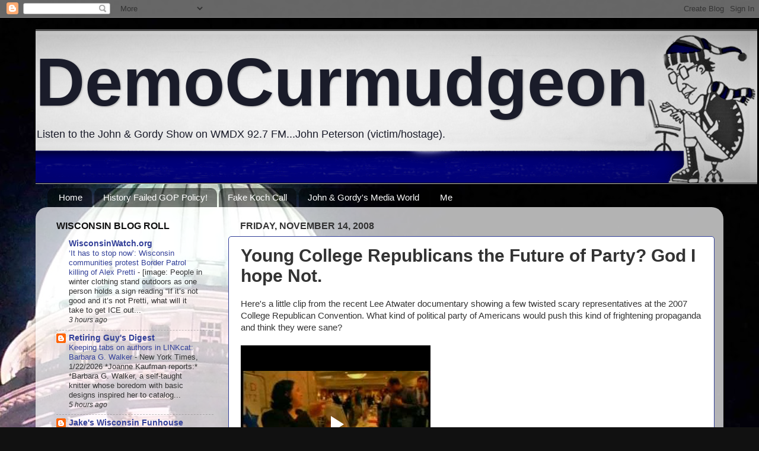

--- FILE ---
content_type: text/html; charset=UTF-8
request_url: https://democurmudgeon.blogspot.com/2008/11/young-college-republicans-future-of.html
body_size: 31987
content:
<!DOCTYPE html>
<html class='v2' dir='ltr' lang='en'>
<head>
<link href='https://www.blogger.com/static/v1/widgets/335934321-css_bundle_v2.css' rel='stylesheet' type='text/css'/>
<meta content='width=1100' name='viewport'/>
<meta content='text/html; charset=UTF-8' http-equiv='Content-Type'/>
<meta content='blogger' name='generator'/>
<link href='https://democurmudgeon.blogspot.com/favicon.ico' rel='icon' type='image/x-icon'/>
<link href='https://democurmudgeon.blogspot.com/2008/11/young-college-republicans-future-of.html' rel='canonical'/>
<link rel="alternate" type="application/atom+xml" title="DemoCurmudgeon - Atom" href="https://democurmudgeon.blogspot.com/feeds/posts/default" />
<link rel="alternate" type="application/rss+xml" title="DemoCurmudgeon - RSS" href="https://democurmudgeon.blogspot.com/feeds/posts/default?alt=rss" />
<link rel="service.post" type="application/atom+xml" title="DemoCurmudgeon - Atom" href="https://www.blogger.com/feeds/7183447461205976739/posts/default" />

<link rel="alternate" type="application/atom+xml" title="DemoCurmudgeon - Atom" href="https://democurmudgeon.blogspot.com/feeds/2581474128780411117/comments/default" />
<!--Can't find substitution for tag [blog.ieCssRetrofitLinks]-->
<meta content='https://democurmudgeon.blogspot.com/2008/11/young-college-republicans-future-of.html' property='og:url'/>
<meta content='Young College Republicans the Future of Party? God I hope Not.' property='og:title'/>
<meta content='A look at the latest Political news, environmental, jobs, healthcare, and tech stories.' property='og:description'/>
<title>DemoCurmudgeon: Young College Republicans the Future of Party? God I hope Not.</title>
<style id='page-skin-1' type='text/css'><!--
/*-----------------------------------------------
Blogger Template Style
Name:     Picture Window
Designer: Blogger
URL:      www.blogger.com
----------------------------------------------- */
/* Content
----------------------------------------------- */
body {
font: normal normal 15px Arial, Tahoma, Helvetica, FreeSans, sans-serif;
color: #333333;
background: #111111 url(//1.bp.blogspot.com/-N7-Xb2Aqk4E/VhKfHRy_nEI/AAAAAAAAYUM/FnRJbAdE33o/s0-r/Capitol%2Bsmaller.jpg) repeat-y scroll top center;
}
html body .region-inner {
min-width: 0;
max-width: 100%;
width: auto;
}
.content-outer {
font-size: 90%;
}
a:link {
text-decoration:none;
color: #334099;
}
a:visited {
text-decoration:none;
color: #6673cc;
}
a:hover {
text-decoration:underline;
color: #325fff;
}
.content-outer {
background: transparent none repeat scroll top left;
-moz-border-radius: 0;
-webkit-border-radius: 0;
-goog-ms-border-radius: 0;
border-radius: 0;
-moz-box-shadow: 0 0 0 rgba(0, 0, 0, .15);
-webkit-box-shadow: 0 0 0 rgba(0, 0, 0, .15);
-goog-ms-box-shadow: 0 0 0 rgba(0, 0, 0, .15);
box-shadow: 0 0 0 rgba(0, 0, 0, .15);
margin: 20px auto;
}
.content-inner {
padding: 0;
}
/* Header
----------------------------------------------- */
.header-outer {
background: transparent none repeat-x scroll top left;
_background-image: none;
color: #1a1c2a;
-moz-border-radius: 0;
-webkit-border-radius: 0;
-goog-ms-border-radius: 0;
border-radius: 0;
}
.Header img, .Header #header-inner {
-moz-border-radius: 0;
-webkit-border-radius: 0;
-goog-ms-border-radius: 0;
border-radius: 0;
}
.header-inner .Header .titlewrapper,
.header-inner .Header .descriptionwrapper {
padding-left: 0;
padding-right: 0;
}
.Header h1 {
font: normal bold 115px Arial, Tahoma, Helvetica, FreeSans, sans-serif;
text-shadow: 1px 1px 3px rgba(0, 0, 0, 0.3);
}
.Header h1 a {
color: #1a1c2a;
}
.Header .description {
font-size: 130%;
}
/* Tabs
----------------------------------------------- */
.tabs-inner {
margin: .5em 20px 0;
padding: 0;
}
.tabs-inner .section {
margin: 0;
}
.tabs-inner .widget ul {
padding: 0;
background: transparent none repeat scroll bottom;
-moz-border-radius: 0;
-webkit-border-radius: 0;
-goog-ms-border-radius: 0;
border-radius: 0;
}
.tabs-inner .widget li {
border: none;
}
.tabs-inner .widget li a {
display: inline-block;
padding: .5em 1em;
margin-right: .25em;
color: #ffffff;
font: normal normal 15px Arial, Tahoma, Helvetica, FreeSans, sans-serif;
-moz-border-radius: 10px 10px 0 0;
-webkit-border-top-left-radius: 10px;
-webkit-border-top-right-radius: 10px;
-goog-ms-border-radius: 10px 10px 0 0;
border-radius: 10px 10px 0 0;
background: transparent url(//www.blogblog.com/1kt/transparent/black50.png) repeat scroll top left;
border-right: 1px solid transparent;
}
.tabs-inner .widget li:first-child a {
padding-left: 1.25em;
-moz-border-radius-topleft: 10px;
-moz-border-radius-bottomleft: 0;
-webkit-border-top-left-radius: 10px;
-webkit-border-bottom-left-radius: 0;
-goog-ms-border-top-left-radius: 10px;
-goog-ms-border-bottom-left-radius: 0;
border-top-left-radius: 10px;
border-bottom-left-radius: 0;
}
.tabs-inner .widget li.selected a,
.tabs-inner .widget li a:hover {
position: relative;
z-index: 1;
background: transparent url(//www.blogblog.com/1kt/transparent/white80.png) repeat scroll bottom;
color: #336699;
-moz-box-shadow: 0 0 3px rgba(0, 0, 0, .15);
-webkit-box-shadow: 0 0 3px rgba(0, 0, 0, .15);
-goog-ms-box-shadow: 0 0 3px rgba(0, 0, 0, .15);
box-shadow: 0 0 3px rgba(0, 0, 0, .15);
}
/* Headings
----------------------------------------------- */
h2 {
font: normal bold 16px Arial, Tahoma, Helvetica, FreeSans, sans-serif;
text-transform: uppercase;
color: #111111;
margin: .5em 0;
}
/* Main
----------------------------------------------- */
.main-outer {
background: transparent url(//www.blogblog.com/1kt/transparent/white80.png) repeat scroll top left;
-moz-border-radius: 20px 20px 0 0;
-webkit-border-top-left-radius: 20px;
-webkit-border-top-right-radius: 20px;
-webkit-border-bottom-left-radius: 0;
-webkit-border-bottom-right-radius: 0;
-goog-ms-border-radius: 20px 20px 0 0;
border-radius: 20px 20px 0 0;
-moz-box-shadow: 0 1px 3px rgba(0, 0, 0, .15);
-webkit-box-shadow: 0 1px 3px rgba(0, 0, 0, .15);
-goog-ms-box-shadow: 0 1px 3px rgba(0, 0, 0, .15);
box-shadow: 0 1px 3px rgba(0, 0, 0, .15);
}
.main-inner {
padding: 15px 20px 20px;
}
.main-inner .column-center-inner {
padding: 0 0;
}
.main-inner .column-left-inner {
padding-left: 0;
}
.main-inner .column-right-inner {
padding-right: 0;
}
/* Posts
----------------------------------------------- */
h3.post-title {
margin: 0;
font: normal bold 30px Arial, Tahoma, Helvetica, FreeSans, sans-serif;
}
.comments h4 {
margin: 1em 0 0;
font: normal bold 30px Arial, Tahoma, Helvetica, FreeSans, sans-serif;
}
.date-header span {
color: #333333;
}
.post-outer {
background-color: #ffffff;
border: solid 1px #334099;
-moz-border-radius: 5px;
-webkit-border-radius: 5px;
border-radius: 5px;
-goog-ms-border-radius: 5px;
padding: 15px 20px;
margin: 0 -20px 20px;
}
.post-body {
line-height: 1.4;
font-size: 110%;
position: relative;
}
.post-header {
margin: 0 0 1.5em;
color: #999999;
line-height: 1.6;
}
.post-footer {
margin: .5em 0 0;
color: #999999;
line-height: 1.6;
}
#blog-pager {
font-size: 140%
}
#comments .comment-author {
padding-top: 1.5em;
border-top: dashed 1px #ccc;
border-top: dashed 1px rgba(128, 128, 128, .5);
background-position: 0 1.5em;
}
#comments .comment-author:first-child {
padding-top: 0;
border-top: none;
}
.avatar-image-container {
margin: .2em 0 0;
}
/* Comments
----------------------------------------------- */
.comments .comments-content .icon.blog-author {
background-repeat: no-repeat;
background-image: url([data-uri]);
}
.comments .comments-content .loadmore a {
border-top: 1px solid #325fff;
border-bottom: 1px solid #325fff;
}
.comments .continue {
border-top: 2px solid #325fff;
}
/* Widgets
----------------------------------------------- */
.widget ul, .widget #ArchiveList ul.flat {
padding: 0;
list-style: none;
}
.widget ul li, .widget #ArchiveList ul.flat li {
border-top: dashed 1px #ccc;
border-top: dashed 1px rgba(128, 128, 128, .5);
}
.widget ul li:first-child, .widget #ArchiveList ul.flat li:first-child {
border-top: none;
}
.widget .post-body ul {
list-style: disc;
}
.widget .post-body ul li {
border: none;
}
/* Footer
----------------------------------------------- */
.footer-outer {
color:#cccccc;
background: transparent url(//www.blogblog.com/1kt/transparent/black50.png) repeat scroll top left;
-moz-border-radius: 0 0 20px 20px;
-webkit-border-top-left-radius: 0;
-webkit-border-top-right-radius: 0;
-webkit-border-bottom-left-radius: 20px;
-webkit-border-bottom-right-radius: 20px;
-goog-ms-border-radius: 0 0 20px 20px;
border-radius: 0 0 20px 20px;
-moz-box-shadow: 0 1px 3px rgba(0, 0, 0, .15);
-webkit-box-shadow: 0 1px 3px rgba(0, 0, 0, .15);
-goog-ms-box-shadow: 0 1px 3px rgba(0, 0, 0, .15);
box-shadow: 0 1px 3px rgba(0, 0, 0, .15);
}
.footer-inner {
padding: 10px 20px 20px;
}
.footer-outer a {
color: #98acee;
}
.footer-outer a:visited {
color: #777eee;
}
.footer-outer a:hover {
color: #325fff;
}
.footer-outer .widget h2 {
color: #aaaaaa;
}
/* Mobile
----------------------------------------------- */
html body.mobile {
height: auto;
}
html body.mobile {
min-height: 480px;
background-size: 100% auto;
}
.mobile .body-fauxcolumn-outer {
background: transparent none repeat scroll top left;
}
html .mobile .mobile-date-outer, html .mobile .blog-pager {
border-bottom: none;
background: transparent url(//www.blogblog.com/1kt/transparent/white80.png) repeat scroll top left;
margin-bottom: 10px;
}
.mobile .date-outer {
background: transparent url(//www.blogblog.com/1kt/transparent/white80.png) repeat scroll top left;
}
.mobile .header-outer, .mobile .main-outer,
.mobile .post-outer, .mobile .footer-outer {
-moz-border-radius: 0;
-webkit-border-radius: 0;
-goog-ms-border-radius: 0;
border-radius: 0;
}
.mobile .content-outer,
.mobile .main-outer,
.mobile .post-outer {
background: inherit;
border: none;
}
.mobile .content-outer {
font-size: 100%;
}
.mobile-link-button {
background-color: #334099;
}
.mobile-link-button a:link, .mobile-link-button a:visited {
color: #ffffff;
}
.mobile-index-contents {
color: #333333;
}
.mobile .tabs-inner .PageList .widget-content {
background: transparent url(//www.blogblog.com/1kt/transparent/white80.png) repeat scroll bottom;
color: #336699;
}
.mobile .tabs-inner .PageList .widget-content .pagelist-arrow {
border-left: 1px solid transparent;
}
.post blockquote {
border: 1px solid #000000;
background: #f5f5f5;
padding: 10px;
}
--></style>
<style id='template-skin-1' type='text/css'><!--
body {
min-width: 1160px;
}
.content-outer, .content-fauxcolumn-outer, .region-inner {
min-width: 1160px;
max-width: 1160px;
_width: 1160px;
}
.main-inner .columns {
padding-left: 310px;
padding-right: 0px;
}
.main-inner .fauxcolumn-center-outer {
left: 310px;
right: 0px;
/* IE6 does not respect left and right together */
_width: expression(this.parentNode.offsetWidth -
parseInt("310px") -
parseInt("0px") + 'px');
}
.main-inner .fauxcolumn-left-outer {
width: 310px;
}
.main-inner .fauxcolumn-right-outer {
width: 0px;
}
.main-inner .column-left-outer {
width: 310px;
right: 100%;
margin-left: -310px;
}
.main-inner .column-right-outer {
width: 0px;
margin-right: -0px;
}
#layout {
min-width: 0;
}
#layout .content-outer {
min-width: 0;
width: 800px;
}
#layout .region-inner {
min-width: 0;
width: auto;
}
body#layout div.add_widget {
padding: 8px;
}
body#layout div.add_widget a {
margin-left: 32px;
}
--></style>
<style>
    body {background-image:url(\/\/1.bp.blogspot.com\/-N7-Xb2Aqk4E\/VhKfHRy_nEI\/AAAAAAAAYUM\/FnRJbAdE33o\/s0-r\/Capitol%2Bsmaller.jpg);}
    
@media (max-width: 200px) { body {background-image:url(\/\/1.bp.blogspot.com\/-N7-Xb2Aqk4E\/VhKfHRy_nEI\/AAAAAAAAYUM\/FnRJbAdE33o\/w200\/Capitol%2Bsmaller.jpg);}}
@media (max-width: 400px) and (min-width: 201px) { body {background-image:url(\/\/1.bp.blogspot.com\/-N7-Xb2Aqk4E\/VhKfHRy_nEI\/AAAAAAAAYUM\/FnRJbAdE33o\/w400\/Capitol%2Bsmaller.jpg);}}
@media (max-width: 800px) and (min-width: 401px) { body {background-image:url(\/\/1.bp.blogspot.com\/-N7-Xb2Aqk4E\/VhKfHRy_nEI\/AAAAAAAAYUM\/FnRJbAdE33o\/w800\/Capitol%2Bsmaller.jpg);}}
@media (max-width: 1200px) and (min-width: 801px) { body {background-image:url(\/\/1.bp.blogspot.com\/-N7-Xb2Aqk4E\/VhKfHRy_nEI\/AAAAAAAAYUM\/FnRJbAdE33o\/w1200\/Capitol%2Bsmaller.jpg);}}
/* Last tag covers anything over one higher than the previous max-size cap. */
@media (min-width: 1201px) { body {background-image:url(\/\/1.bp.blogspot.com\/-N7-Xb2Aqk4E\/VhKfHRy_nEI\/AAAAAAAAYUM\/FnRJbAdE33o\/w1600\/Capitol%2Bsmaller.jpg);}}
  </style>
<link href='https://www.blogger.com/dyn-css/authorization.css?targetBlogID=7183447461205976739&amp;zx=00d5ffd1-47e4-4704-b2a5-ce3a4b7e997a' media='none' onload='if(media!=&#39;all&#39;)media=&#39;all&#39;' rel='stylesheet'/><noscript><link href='https://www.blogger.com/dyn-css/authorization.css?targetBlogID=7183447461205976739&amp;zx=00d5ffd1-47e4-4704-b2a5-ce3a4b7e997a' rel='stylesheet'/></noscript>
<meta name='google-adsense-platform-account' content='ca-host-pub-1556223355139109'/>
<meta name='google-adsense-platform-domain' content='blogspot.com'/>

<!-- data-ad-client=ca-pub-7121854842633620 -->

<link rel="stylesheet" href="https://fonts.googleapis.com/css2?display=swap&family=Arial+Rounded"></head>
<body class='loading variant-open'>
<div class='navbar section' id='navbar' name='Navbar'><div class='widget Navbar' data-version='1' id='Navbar1'><script type="text/javascript">
    function setAttributeOnload(object, attribute, val) {
      if(window.addEventListener) {
        window.addEventListener('load',
          function(){ object[attribute] = val; }, false);
      } else {
        window.attachEvent('onload', function(){ object[attribute] = val; });
      }
    }
  </script>
<div id="navbar-iframe-container"></div>
<script type="text/javascript" src="https://apis.google.com/js/platform.js"></script>
<script type="text/javascript">
      gapi.load("gapi.iframes:gapi.iframes.style.bubble", function() {
        if (gapi.iframes && gapi.iframes.getContext) {
          gapi.iframes.getContext().openChild({
              url: 'https://www.blogger.com/navbar/7183447461205976739?po\x3d2581474128780411117\x26origin\x3dhttps://democurmudgeon.blogspot.com',
              where: document.getElementById("navbar-iframe-container"),
              id: "navbar-iframe"
          });
        }
      });
    </script><script type="text/javascript">
(function() {
var script = document.createElement('script');
script.type = 'text/javascript';
script.src = '//pagead2.googlesyndication.com/pagead/js/google_top_exp.js';
var head = document.getElementsByTagName('head')[0];
if (head) {
head.appendChild(script);
}})();
</script>
</div></div>
<div class='body-fauxcolumns'>
<div class='fauxcolumn-outer body-fauxcolumn-outer'>
<div class='cap-top'>
<div class='cap-left'></div>
<div class='cap-right'></div>
</div>
<div class='fauxborder-left'>
<div class='fauxborder-right'></div>
<div class='fauxcolumn-inner'>
</div>
</div>
<div class='cap-bottom'>
<div class='cap-left'></div>
<div class='cap-right'></div>
</div>
</div>
</div>
<div class='content'>
<div class='content-fauxcolumns'>
<div class='fauxcolumn-outer content-fauxcolumn-outer'>
<div class='cap-top'>
<div class='cap-left'></div>
<div class='cap-right'></div>
</div>
<div class='fauxborder-left'>
<div class='fauxborder-right'></div>
<div class='fauxcolumn-inner'>
</div>
</div>
<div class='cap-bottom'>
<div class='cap-left'></div>
<div class='cap-right'></div>
</div>
</div>
</div>
<div class='content-outer'>
<div class='content-cap-top cap-top'>
<div class='cap-left'></div>
<div class='cap-right'></div>
</div>
<div class='fauxborder-left content-fauxborder-left'>
<div class='fauxborder-right content-fauxborder-right'></div>
<div class='content-inner'>
<header>
<div class='header-outer'>
<div class='header-cap-top cap-top'>
<div class='cap-left'></div>
<div class='cap-right'></div>
</div>
<div class='fauxborder-left header-fauxborder-left'>
<div class='fauxborder-right header-fauxborder-right'></div>
<div class='region-inner header-inner'>
<div class='header section' id='header' name='Header'><div class='widget Header' data-version='1' id='Header1'>
<div id='header-inner' style='background-image: url("https://blogger.googleusercontent.com/img/b/R29vZ2xl/AVvXsEj8F8TwGH3JzJbYId3uVjkR8rxmghbZqTrGfC7ufvuNnO5_MixQCiZpR9TgZ4SU4lQFSQ9visDLJpbkDEP20TEaMdkB0M1IliCpdcn8bkb3GD3hzLUMU-OgEBkbdEN6PLp-3dVUg0PzbBI/s1600/Democurmudgeon+small.png"); background-position: left; width: 1217px; min-height: 260px; _height: 260px; background-repeat: no-repeat; '>
<div class='titlewrapper' style='background: transparent'>
<h1 class='title' style='background: transparent; border-width: 0px'>
<a href='https://democurmudgeon.blogspot.com/'>
DemoCurmudgeon
</a>
</h1>
</div>
<div class='descriptionwrapper'>
<p class='description'><span>Listen to the John &amp; Gordy Show on WMDX 92.7 FM...John Peterson (victim/hostage).</span></p>
</div>
</div>
</div></div>
</div>
</div>
<div class='header-cap-bottom cap-bottom'>
<div class='cap-left'></div>
<div class='cap-right'></div>
</div>
</div>
</header>
<div class='tabs-outer'>
<div class='tabs-cap-top cap-top'>
<div class='cap-left'></div>
<div class='cap-right'></div>
</div>
<div class='fauxborder-left tabs-fauxborder-left'>
<div class='fauxborder-right tabs-fauxborder-right'></div>
<div class='region-inner tabs-inner'>
<div class='tabs section' id='crosscol' name='Cross-Column'><div class='widget PageList' data-version='1' id='PageList1'>
<h2>Pages</h2>
<div class='widget-content'>
<ul>
<li>
<a href='https://democurmudgeon.blogspot.com/'>Home</a>
</li>
<li>
<a href='https://democurmudgeon.blogspot.com/p/video-history-failed-republican-policy.html'>History Failed GOP Policy!</a>
</li>
<li>
<a href='https://democurmudgeon.blogspot.com/p/david-koch-call-with-ian-murphy.html'>Fake Koch Call</a>
</li>
<li>
<a href='http://johnandgordy.blogspot.com'>John &amp; Gordy's Media World</a>
</li>
<li>
<a href='https://democurmudgeon.blogspot.com/p/about-me.html'>Me</a>
</li>
</ul>
<div class='clear'></div>
</div>
</div></div>
<div class='tabs no-items section' id='crosscol-overflow' name='Cross-Column 2'></div>
</div>
</div>
<div class='tabs-cap-bottom cap-bottom'>
<div class='cap-left'></div>
<div class='cap-right'></div>
</div>
</div>
<div class='main-outer'>
<div class='main-cap-top cap-top'>
<div class='cap-left'></div>
<div class='cap-right'></div>
</div>
<div class='fauxborder-left main-fauxborder-left'>
<div class='fauxborder-right main-fauxborder-right'></div>
<div class='region-inner main-inner'>
<div class='columns fauxcolumns'>
<div class='fauxcolumn-outer fauxcolumn-center-outer'>
<div class='cap-top'>
<div class='cap-left'></div>
<div class='cap-right'></div>
</div>
<div class='fauxborder-left'>
<div class='fauxborder-right'></div>
<div class='fauxcolumn-inner'>
</div>
</div>
<div class='cap-bottom'>
<div class='cap-left'></div>
<div class='cap-right'></div>
</div>
</div>
<div class='fauxcolumn-outer fauxcolumn-left-outer'>
<div class='cap-top'>
<div class='cap-left'></div>
<div class='cap-right'></div>
</div>
<div class='fauxborder-left'>
<div class='fauxborder-right'></div>
<div class='fauxcolumn-inner'>
</div>
</div>
<div class='cap-bottom'>
<div class='cap-left'></div>
<div class='cap-right'></div>
</div>
</div>
<div class='fauxcolumn-outer fauxcolumn-right-outer'>
<div class='cap-top'>
<div class='cap-left'></div>
<div class='cap-right'></div>
</div>
<div class='fauxborder-left'>
<div class='fauxborder-right'></div>
<div class='fauxcolumn-inner'>
</div>
</div>
<div class='cap-bottom'>
<div class='cap-left'></div>
<div class='cap-right'></div>
</div>
</div>
<!-- corrects IE6 width calculation -->
<div class='columns-inner'>
<div class='column-center-outer'>
<div class='column-center-inner'>
<div class='main section' id='main' name='Main'><div class='widget Blog' data-version='1' id='Blog1'>
<div class='blog-posts hfeed'>

          <div class="date-outer">
        
<h2 class='date-header'><span>Friday, November 14, 2008</span></h2>

          <div class="date-posts">
        
<div class='post-outer'>
<div class='post hentry'>
<a name='2581474128780411117'></a>
<h3 class='post-title entry-title'>
Young College Republicans the Future of Party? God I hope Not.
</h3>
<div class='post-header'>
<div class='post-header-line-1'></div>
</div>
<div class='post-body entry-content' id='post-body-2581474128780411117'>
Here's a little clip from the recent Lee Atwater documentary showing a few twisted scary representatives at the 2007 College Republican Convention. What kind of political party of Americans would push this kind of frightening propaganda and think they were sane?<br /><br /><iframe allowfullscreen="allowfullscreen" class="b-hbp-video b-uploaded" frameborder="0" height="266" id="BLOGGER-video-1fcdeb579dde9fc7-3898" mozallowfullscreen="mozallowfullscreen" src="https://www.blogger.com/video.g?token=AD6v5dy12RDG2FQqd2HTiV0OzMXb-hImvUM9dlibmDn7SrsCL2Jq32UQvOeCcP4RVC6ZINY_LWwTGq2kiZFZsjZsomuiYoWGasWfjFKOAUtc9heaRWc94x-q_v7WOduIAg64Uw2qyG0" webkitallowfullscreen="webkitallowfullscreen" width="320"></iframe>
<div style='clear: both;'></div>
</div>
<div class='post-footer'>
<div class='post-footer-line post-footer-line-1'><span class='post-author vcard'>
Posted by John Peterson,
<span class='fn'>Democurmudgeon</span>
</span>
<span class='post-timestamp'>
at
<a class='timestamp-link' href='https://democurmudgeon.blogspot.com/2008/11/young-college-republicans-future-of.html' rel='bookmark' title='permanent link'><abbr class='published' title='2008-11-14T23:49:00-06:00'>11/14/2008 11:49:00 PM</abbr></a>
</span>
<span class='post-comment-link'>
</span>
<span class='post-icons'>
<span class='item-action'>
<a href='https://www.blogger.com/email-post/7183447461205976739/2581474128780411117' title='Email Post'>
<img alt="" class="icon-action" height="13" src="//img1.blogblog.com/img/icon18_email.gif" width="18">
</a>
</span>
<span class='item-control blog-admin pid-1444159503'>
<a href='https://www.blogger.com/post-edit.g?blogID=7183447461205976739&postID=2581474128780411117&from=pencil' title='Edit Post'>
<img alt='' class='icon-action' height='18' src='https://resources.blogblog.com/img/icon18_edit_allbkg.gif' width='18'/>
</a>
</span>
</span>
<span class='post-backlinks post-comment-link'>
</span>
<span class='post-labels'>
</span>
<div class='post-share-buttons goog-inline-block'>
<a class='goog-inline-block share-button sb-email' href='https://www.blogger.com/share-post.g?blogID=7183447461205976739&postID=2581474128780411117&target=email' target='_blank' title='Email This'><span class='share-button-link-text'>Email This</span></a><a class='goog-inline-block share-button sb-blog' href='https://www.blogger.com/share-post.g?blogID=7183447461205976739&postID=2581474128780411117&target=blog' onclick='window.open(this.href, "_blank", "height=270,width=475"); return false;' target='_blank' title='BlogThis!'><span class='share-button-link-text'>BlogThis!</span></a><a class='goog-inline-block share-button sb-twitter' href='https://www.blogger.com/share-post.g?blogID=7183447461205976739&postID=2581474128780411117&target=twitter' target='_blank' title='Share to X'><span class='share-button-link-text'>Share to X</span></a><a class='goog-inline-block share-button sb-facebook' href='https://www.blogger.com/share-post.g?blogID=7183447461205976739&postID=2581474128780411117&target=facebook' onclick='window.open(this.href, "_blank", "height=430,width=640"); return false;' target='_blank' title='Share to Facebook'><span class='share-button-link-text'>Share to Facebook</span></a><a class='goog-inline-block share-button sb-pinterest' href='https://www.blogger.com/share-post.g?blogID=7183447461205976739&postID=2581474128780411117&target=pinterest' target='_blank' title='Share to Pinterest'><span class='share-button-link-text'>Share to Pinterest</span></a>
</div>
</div>
<div class='post-footer-line post-footer-line-2'></div>
<div class='post-footer-line post-footer-line-3'></div>
</div>
</div>
<div class='comments' id='comments'>
<a name='comments'></a>
<h4>No comments:</h4>
<div id='Blog1_comments-block-wrapper'>
<dl class='avatar-comment-indent' id='comments-block'>
</dl>
</div>
<p class='comment-footer'>
<div class='comment-form'>
<a name='comment-form'></a>
<h4 id='comment-post-message'>Post a Comment</h4>
<p>
</p>
<a href='https://www.blogger.com/comment/frame/7183447461205976739?po=2581474128780411117&hl=en&saa=85391&origin=https://democurmudgeon.blogspot.com' id='comment-editor-src'></a>
<iframe allowtransparency='true' class='blogger-iframe-colorize blogger-comment-from-post' frameborder='0' height='410px' id='comment-editor' name='comment-editor' src='' width='100%'></iframe>
<script src='https://www.blogger.com/static/v1/jsbin/2830521187-comment_from_post_iframe.js' type='text/javascript'></script>
<script type='text/javascript'>
      BLOG_CMT_createIframe('https://www.blogger.com/rpc_relay.html');
    </script>
</div>
</p>
</div>
</div>

        </div></div>
      
</div>
<div class='blog-pager' id='blog-pager'>
<span id='blog-pager-newer-link'>
<a class='blog-pager-newer-link' href='https://democurmudgeon.blogspot.com/2008/11/republican-mike-paul-has-fomula-for.html' id='Blog1_blog-pager-newer-link' title='Newer Post'>Newer Post</a>
</span>
<span id='blog-pager-older-link'>
<a class='blog-pager-older-link' href='https://democurmudgeon.blogspot.com/2008/11/prop-8-supporters-are-finally-fighting.html' id='Blog1_blog-pager-older-link' title='Older Post'>Older Post</a>
</span>
<a class='home-link' href='https://democurmudgeon.blogspot.com/'>Home</a>
</div>
<div class='clear'></div>
<div class='post-feeds'>
<div class='feed-links'>
Subscribe to:
<a class='feed-link' href='https://democurmudgeon.blogspot.com/feeds/2581474128780411117/comments/default' target='_blank' type='application/atom+xml'>Post Comments (Atom)</a>
</div>
</div>
</div></div>
</div>
</div>
<div class='column-left-outer'>
<div class='column-left-inner'>
<aside>
<div class='sidebar section' id='sidebar-left-1'><div class='widget BlogList' data-version='1' id='BlogList2'>
<h2 class='title'>Wisconsin Blog Roll</h2>
<div class='widget-content'>
<div class='blog-list-container' id='BlogList2_container'>
<ul id='BlogList2_blogs'>
<li style='display: block;'>
<div class='blog-icon'>
<img data-lateloadsrc='https://lh3.googleusercontent.com/blogger_img_proxy/AEn0k_txW3EC01TAojmCuAoUSGUHHnuTsmKJ4UC5U_e3_n6KOV5fyGVCWCnQ5ehQf8W8dHG1mBakcL2sondCc_Cis7B4uvKAudAG5_Yd=s16-w16-h16' height='16' width='16'/>
</div>
<div class='blog-content'>
<div class='blog-title'>
<a href='https://wisconsinwatch.org/' target='_blank'>
WisconsinWatch.org</a>
</div>
<div class='item-content'>
<span class='item-title'>
<a href='https://wisconsinwatch.org/2026/01/it-has-to-stop-now-wisconsin-communities-protest-border-patrol-killing-of-alex-pretti/' target='_blank'>
&#8216;It has to stop now&#8217;: Wisconsin communities protest Border Patrol killing 
of Alex Pretti
</a>
</span>

                      -
                    
<span class='item-snippet'>
[image: People in winter clothing stand outdoors as one person holds a sign 
reading &#8220;If it&#8217;s not good and it&#8217;s not Pretti, what will it take to get ICE 
out...
</span>
<div class='item-time'>
3 hours ago
</div>
</div>
</div>
<div style='clear: both;'></div>
</li>
<li style='display: block;'>
<div class='blog-icon'>
<img data-lateloadsrc='https://lh3.googleusercontent.com/blogger_img_proxy/AEn0k_uvjR-AmWXF9CXBkm0FWHzRrmRPX0Z1QoE4_wH966sj-r7M3IV9tt7wdOqwgeaZrVAOLMliCGTA96vSsFNIC_ijEFMdfom9AuQ-Ppwm6iAV3dM=s16-w16-h16' height='16' width='16'/>
</div>
<div class='blog-content'>
<div class='blog-title'>
<a href='https://paulsnewsline.blogspot.com/' target='_blank'>
Retiring Guy's Digest</a>
</div>
<div class='item-content'>
<span class='item-title'>
<a href='https://paulsnewsline.blogspot.com/2026/01/keeping-tabs-on-authors-in-linkcat_25.html' target='_blank'>
Keeping tabs on authors in LINKcat: Barbara G. Walker
</a>
</span>

                      -
                    
<span class='item-snippet'>
 


New York Times, 1/22/2026

*Joanne Kaufman reports:*

*Barbara G. Walker, a self-taught knitter whose boredom with basic designs 
inspired her to catalog...
</span>
<div class='item-time'>
5 hours ago
</div>
</div>
</div>
<div style='clear: both;'></div>
</li>
<li style='display: block;'>
<div class='blog-icon'>
<img data-lateloadsrc='https://lh3.googleusercontent.com/blogger_img_proxy/AEn0k_txHQXnwY3TPNgzZlB48CJE5-3R4786doU5ZJkEXOc8AA4OiIDsSEK6JGD0TfaCOyyoTqyteTMyFf0d1FPCkXquIx59L-D5bpFey77vHqzI=s16-w16-h16' height='16' width='16'/>
</div>
<div class='blog-content'>
<div class='blog-title'>
<a href='http://jakehasablog.blogspot.com/' target='_blank'>
Jake's Wisconsin Funhouse</a>
</div>
<div class='item-content'>
<span class='item-title'>
<a href='http://jakehasablog.blogspot.com/2026/01/wisconsin-medicaid-could-go-1-billion.html' target='_blank'>
Wisconsin Medicaid could go $1 billion in the hole, as Trump Admin 
double-crosses Van Orden and state
</a>
</span>

                      -
                    
<span class='item-snippet'>
I know the events of this screwy country make a week seem like a month, but 
do you remember this thing from last Summer? 

You have got to be kidding me. Re...
</span>
<div class='item-time'>
12 hours ago
</div>
</div>
</div>
<div style='clear: both;'></div>
</li>
<li style='display: block;'>
<div class='blog-icon'>
<img data-lateloadsrc='https://lh3.googleusercontent.com/blogger_img_proxy/AEn0k_u4PO3VbUghn0G9mNtPOjpEr33rWEHI30DxMG9dGs0HErpqyUA1ypLT1Or_Yz4bwBIHVnXQD_WmPrzmPwSVN4ASJyPLgg=s16-w16-h16' height='16' width='16'/>
</div>
<div class='blog-content'>
<div class='blog-title'>
<a href='https://www.cogdis.me/' target='_blank'>
Cognitive Dissidence</a>
</div>
<div class='item-content'>
<span class='item-title'>
<a href='https://www.cogdis.me/2026/01/stolen-from-social-media-so-it-might.html' target='_blank'>
Stolen From Social Media: So It Might Not Be True, But It Feels Like It 
Could Be:
</a>
</span>

                      -
                    
<span class='item-snippet'>


*&#8220;If it wasn&#8217;t for America, you&#8217;d be speaking German right now.&#8221;~ Donald 
Trump to Guy Parmelin, the president of Switzerland.*

Think about that for a mom...
</span>
<div class='item-time'>
1 day ago
</div>
</div>
</div>
<div style='clear: both;'></div>
</li>
<li style='display: block;'>
<div class='blog-icon'>
<img data-lateloadsrc='https://lh3.googleusercontent.com/blogger_img_proxy/AEn0k_sG1HWw607OWItwMuKCEyJMyrCqQ_hc80BGwjb1m_71VCctfDzXERyoC7aZNCJo36l3Jz8IE9imEsaKT3TSGprVd3uCZnjYPc6W_KJlV6U=s16-w16-h16' height='16' width='16'/>
</div>
<div class='blog-content'>
<div class='blog-title'>
<a href='http://malcontends.blogspot.com/' target='_blank'>
MAL Contends . . .</a>
</div>
<div class='item-content'>
<span class='item-title'>
<a href='http://malcontends.blogspot.com/2026/01/ice-shoots-another-in-cold-blood-in.html' target='_blank'>
ICE Shoots Another in Cold Blood in Minnesota
</a>
</span>

                      -
                    
<span class='item-snippet'>

NFL great and human rights
activist, Alan Page, protesting 
ICE killings and abductions,
is pictured above.Democracy Dies
Democrats, Cops Supine in Response...
</span>
<div class='item-time'>
1 day ago
</div>
</div>
</div>
<div style='clear: both;'></div>
</li>
<li style='display: none;'>
<div class='blog-icon'>
<img data-lateloadsrc='https://lh3.googleusercontent.com/blogger_img_proxy/AEn0k_s6fW2JVRg5O6tzi6_iAg5WZK6QWT1NR5MJ6cH9Zc-XgOwpGkPidYcvlETEpWInVqL1AgvQs-m92HK1oAj8LB5X5OyYC4eLHqLzHBcLv6KzyaLG3lP2zQ=s16-w16-h16' height='16' width='16'/>
</div>
<div class='blog-content'>
<div class='blog-title'>
<a href='https://www.therecombobulationarea.news' target='_blank'>
The Recombobulation Area</a>
</div>
<div class='item-content'>
<span class='item-title'>
<a href='https://www.therecombobulationarea.news/p/in-photos-2026-main-street-governor' target='_blank'>
In photos: 2026 Main Street Governor Candidate Forum
</a>
</span>

                      -
                    
<span class='item-snippet'>
The Recombobulation Area's Dan Shafer emcee-d the event, featuring Mandela 
Barnes, Joel Brennan, David Crowley, Francesca Hong, Missy Hughes, Sara 
Rodrigue...
</span>
<div class='item-time'>
2 days ago
</div>
</div>
</div>
<div style='clear: both;'></div>
</li>
<li style='display: none;'>
<div class='blog-icon'>
<img data-lateloadsrc='https://lh3.googleusercontent.com/blogger_img_proxy/AEn0k_vgmv48h8dhqGRPWr_NSjJ2IJJ7X8JMtLL_aX-MlD_l4BCnGVoXU6-C4ePCS1DEUyFPOiFRhXyYeKgYlsIlwD1UgPsDLSr1=s16-w16-h16' height='16' width='16'/>
</div>
<div class='blog-content'>
<div class='blog-title'>
<a href='https://arstechnica.com' target='_blank'>
AI &#8211; Ars Technica</a>
</div>
<div class='item-content'>
<span class='item-title'>
<a href='https://arstechnica.com/security/2026/01/overrun-with-ai-slop-curl-scraps-bug-bounties-to-ensure-intact-mental-health/' target='_blank'>
Overrun with AI slop, cURL scraps bug bounties to ensure "intact mental 
health"
</a>
</span>

                      -
                    
<span class='item-snippet'>
The onslaught includes LLMs finding bogus vulnerabilities and code that 
won't compile.
</span>
<div class='item-time'>
3 days ago
</div>
</div>
</div>
<div style='clear: both;'></div>
</li>
<li style='display: none;'>
<div class='blog-icon'>
<img data-lateloadsrc='https://lh3.googleusercontent.com/blogger_img_proxy/AEn0k_tuDuSxeqb4eXBSpTYUqmL1brx_TjlV72YOouVBcLEWvtBGL8Zpqc_KuKk7sTjfWeUJpGdhcycD-xQto0lV5aSU88r0zg=s16-w16-h16' height='16' width='16'/>
</div>
<div class='blog-content'>
<div class='blog-title'>
<a href='https://www.wisdc.org/' target='_blank'>
Home - Wisconsin Democracy Campaign</a>
</div>
<div class='item-content'>
<span class='item-title'>
<a href='https://www.wisdc.org/news/commentary/7951-tackling-the-beast-creative-ways-to-rein-in-money-in-politics' target='_blank'>
Tackling the Beast: Creative Ways to Rein in Money in Politics
</a>
</span>

                      -
                    
<span class='item-snippet'>


*Posted: 1.21.26*

Money&#8217;s influence in politics silences the voices of ordinary people. 
Because it is such a pervasive issue (and one with a well-funded ...
</span>
<div class='item-time'>
4 days ago
</div>
</div>
</div>
<div style='clear: both;'></div>
</li>
<li style='display: none;'>
<div class='blog-icon'>
<img data-lateloadsrc='https://lh3.googleusercontent.com/blogger_img_proxy/AEn0k_vr8q826bYsQrTlAbUgw_8Qj9S7r6CZR_iDcRROGw-L6njbtK0E_HKpZc6f_AYaHECioG3-XaqOne6Q7RvftI9EQ5ObLgwdRBk9SnHXDCaS=s16-w16-h16' height='16' width='16'/>
</div>
<div class='blog-content'>
<div class='blog-title'>
<a href='http://wi1848forward.blogspot.com/' target='_blank'>
WI 1848 Forward</a>
</div>
<div class='item-content'>
<span class='item-title'>
<a href='http://wi1848forward.blogspot.com/2026/01/president-harry-truman-buck-stops-here.html' target='_blank'>
President Harry Truman : "The Buck Stops Here!" - Every President must be 
fully accountable!
</a>
</span>

                      -
                    
<span class='item-snippet'>


 
*Have you noticed how often President Trump deflects accountability 
questions by saying "I don't know anything about that."*

*I think President Harry T...
</span>
<div class='item-time'>
1 week ago
</div>
</div>
</div>
<div style='clear: both;'></div>
</li>
<li style='display: none;'>
<div class='blog-icon'>
<img data-lateloadsrc='https://lh3.googleusercontent.com/blogger_img_proxy/AEn0k_vsmSQy4jOBJHaOHbHoGPl3e6jVftJRcwQTi2KDzxLCkgr1QFafcNCeSMvCNclO7EJn4AvMaNXLPQZUXB10wijB0vPCJjZ7jbLaZ_ZbpA=s16-w16-h16' height='16' width='16'/>
</div>
<div class='blog-content'>
<div class='blog-title'>
<a href='https://slypodcasts.podbean.com' target='_blank'>
Sly Podcasts</a>
</div>
<div class='item-content'>
<span class='item-title'>
<a href='https://slypodcasts.podbean.com/e/1-12-26/' target='_blank'>
ICE Escalation in Minneapolis with John Nichols
</a>
</span>

                      -
                    
<span class='item-snippet'>


More podcast episodes at slysoffice.com
</span>
<div class='item-time'>
1 week ago
</div>
</div>
</div>
<div style='clear: both;'></div>
</li>
<li style='display: none;'>
<div class='blog-icon'>
<img data-lateloadsrc='https://lh3.googleusercontent.com/blogger_img_proxy/AEn0k_sRz8l3bEvPBF1nmwsOl-b653TYROfx9lP019a2k3mwvgk4HEqcFjYM8CFsWv9_LPuUwl_znOnbOIdNwjhSKyjRYLLIZMfy7ahFa9idoIJkPQ=s16-w16-h16' height='16' width='16'/>
</div>
<div class='blog-content'>
<div class='blog-title'>
<a href='https://wisconsinui.wordpress.com' target='_blank'>
Wisconsin Unemployment</a>
</div>
<div class='item-content'>
<span class='item-title'>
<a href='https://wisconsinui.wordpress.com/2025/12/25/rave-rothstein-rip/' target='_blank'>
Rave Rothstein RIP
</a>
</span>

                      -
                    
<span class='item-snippet'>
Dave Rothstein #RIP #snowsculpt +Northeastern #LawSchool Continue reading &#8594;
</span>
<div class='item-time'>
4 weeks ago
</div>
</div>
</div>
<div style='clear: both;'></div>
</li>
<li style='display: none;'>
<div class='blog-icon'>
<img data-lateloadsrc='https://lh3.googleusercontent.com/blogger_img_proxy/AEn0k_tOEo393UuRdb1N0ZU4W-v6Dsktxcq-Io2jccj3mpZImfyPgxkaQpj2j2PPFAnBrGzCcMA9VftrmJvKgfzqXOX9hDWi7hY1n7gpj5r93hNG=s16-w16-h16' height='16' width='16'/>
</div>
<div class='blog-content'>
<div class='blog-title'>
<a href='https://dekerivers.wordpress.com' target='_blank'>
CAFFEINATED POLITICS</a>
</div>
<div class='item-content'>
<span class='item-title'>
<a href='https://dekerivers.wordpress.com/2025/09/11/graphic-nature-of-gun-violence-should-be-shown-on-news-public-needs-to-see-results-of-gun-culture/' target='_blank'>
Graphic Nature of Gun Violence Should Be Shown On News, Public Needs To See 
Results Of Gun Culture
</a>
</span>

                      -
                    
<span class='item-snippet'>
The murder of Charlie Kirk this week was caught on video by a cell phone 
camera. It was graphic. Ghastly. Horrific. Nothing we ever want to see. But 
I argu...
</span>
<div class='item-time'>
4 months ago
</div>
</div>
</div>
<div style='clear: both;'></div>
</li>
<li style='display: none;'>
<div class='blog-icon'>
<img data-lateloadsrc='https://lh3.googleusercontent.com/blogger_img_proxy/AEn0k_vYJKqpXrPPDJP6svvKofdr5dHpE-8ZxkoZdsNFz8n-8h25501JtIkVejUYuHP18roPB0z2tn2Md3oWVvalo1tP6eUHUBwn2EBwZ0LdWPV5Bl_Yrw=s16-w16-h16' height='16' width='16'/>
</div>
<div class='blog-content'>
<div class='blog-title'>
<a href='http://political-capital.blogspot.com/' target='_blank'>
POLITICAL CAPITAL</a>
</div>
<div class='item-content'>
<span class='item-title'>
<a href='http://political-capital.blogspot.com/2025/04/blog-post_99.html' target='_blank'>
</a>
</span>

                      -
                    
<span class='item-snippet'>
</span>
<div class='item-time'>
9 months ago
</div>
</div>
</div>
<div style='clear: both;'></div>
</li>
<li style='display: none;'>
<div class='blog-icon'>
<img data-lateloadsrc='https://lh3.googleusercontent.com/blogger_img_proxy/AEn0k_vObED8wHHs5xUgUC8O5tzhbrwwgXPJHadIVBHJ79hKhOtozy1_iOQqybZ-0DU6CYSZuh4CFOXYNXs5YYCsFAcarxTFpyhVRQ=s16-w16-h16' height='16' width='16'/>
</div>
<div class='blog-content'>
<div class='blog-title'>
<a href='https://bloggingblue.com' target='_blank'>
Blogging Blue</a>
</div>
<div class='item-content'>
<span class='item-title'>
<a href='https://bloggingblue.com/2024/11/how-i-feel-right-about-now/?utm_source=rss&utm_medium=rss&utm_campaign=how-i-feel-right-about-now' target='_blank'>
How I feel right about now&#8230;
</a>
</span>

                      -
                    
<span class='item-snippet'>
/ If you voted for Donald Trump, the 34 time convicted felon, fraudster, 
sexual abuser, and all-around awful guy, you&#8217;re not someone I want to 
associate wi...
</span>
<div class='item-time'>
1 year ago
</div>
</div>
</div>
<div style='clear: both;'></div>
</li>
<li style='display: none;'>
<div class='blog-icon'>
<img data-lateloadsrc='https://lh3.googleusercontent.com/blogger_img_proxy/AEn0k_uXNVvyA7kADc3YiEL20I1UIot4fR7nYyflFhsnFA_J_V_NTzoNeKrN0JfRwyk5_mn_3MRrMoeSn4VtVnmeOpZHSNnbzYHfq6LJQhHebbSpRl9IQEYYzQ=s16-w16-h16' height='16' width='16'/>
</div>
<div class='blog-content'>
<div class='blog-title'>
<a href='https://domsdomainpolitics.blogspot.com/' target='_blank'>
DOM'S DOMAIN POLITICS</a>
</div>
<div class='item-content'>
<span class='item-title'>
<a href='https://domsdomainpolitics.blogspot.com/2023/02/the-old-president-shows-his-mettle.html' target='_blank'>
THE OLD PRESIDENT SHOWS HIS METTLE
</a>
</span>

                      -
                    
<span class='item-snippet'>




*President Biden delivering the State of the Union, forcing even Kevin 
McCarthy to applaudwhile VP Kamala Harris smiles in amusement.By Dominique 
Paul ...
</span>
<div class='item-time'>
2 years ago
</div>
</div>
</div>
<div style='clear: both;'></div>
</li>
<li style='display: none;'>
<div class='blog-icon'>
<img data-lateloadsrc='https://lh3.googleusercontent.com/blogger_img_proxy/AEn0k_tVop_i7XfYCRE1PX_R-rS0nGwbgAWmAv0sJm5AdGSvLmXJb4X3jB30o5RjsMtUN2UGCUp3nx0cVb-qQ_YC3dfyLiek3NDi7AHCq2JkcMC074yKGzKe=s16-w16-h16' height='16' width='16'/>
</div>
<div class='blog-content'>
<div class='blog-title'>
<a href='https://www.wisconsinbudgetproject.org' target='_blank'>
Wisconsin Budget Project &#187; Blog</a>
</div>
<div class='item-content'>
<span class='item-title'>
<a href='https://www.wisconsinbudgetproject.org/eliminating-wisconsins-income-tax-would-give-huge-tax-cuts-to-the-wealthy-and-powerful' target='_blank'>
Eliminating Wisconsin&#8217;s Income Tax Would Give Huge Tax Cuts to the Wealthy 
and Powerful
</a>
</span>

                      -
                    
<span class='item-snippet'>


Eliminating Wisconsin&#8217;s income tax would funnel enormous tax cuts into the 
pockets of the wealthy and powerful, potentially raise taxes on people with 
th...
</span>
<div class='item-time'>
3 years ago
</div>
</div>
</div>
<div style='clear: both;'></div>
</li>
<li style='display: none;'>
<div class='blog-icon'>
<img data-lateloadsrc='https://lh3.googleusercontent.com/blogger_img_proxy/AEn0k_v7OvvtwvpL-A0f0NT8HdR3HYgpAJgtM3ymhgGaOp64m8hipdxhd1pVFcaZDx1q-NIL49aM5j6r717gXOa2HrGEnmZrLk3-jVmmdZNRmPKMxgihoFNu8qI5dvg=s16-w16-h16' height='16' width='16'/>
</div>
<div class='blog-content'>
<div class='blog-title'>
<a href='http://thepoliticalenvironment.blogspot.com/' target='_blank'>
The Political Environment</a>
</div>
<div class='item-content'>
<span class='item-title'>
<a href='http://thepoliticalenvironment.blogspot.com/2018/04/about-earth-day-422-and-earth-day-20.html' target='_blank'>
About Earth Day, 4/22...And everyday
</a>
</span>

                      -
                    
<span class='item-snippet'>
*(Updated on 4/21/22 from 4/21/18) *

A word or two about Earth Day 2018.

We were all fortunate to have lived in Wisconsin when Gaylord Nelson, Earth 
Day's...
</span>
<div class='item-time'>
3 years ago
</div>
</div>
</div>
<div style='clear: both;'></div>
</li>
<li style='display: none;'>
<div class='blog-icon'>
<img data-lateloadsrc='https://lh3.googleusercontent.com/blogger_img_proxy/AEn0k_t2OuHslRVaVlWxBSNh1L4BUpFrSlesQZZfTfGRslH0pY0djRUQ9HgPne6tLJoZvWejWDFxwB5IPOo8OHFOYdJwyTuGEBSp_YDskv04=s16-w16-h16' height='16' width='16'/>
</div>
<div class='blog-content'>
<div class='blog-title'>
<a href='https://www.waxingamerica.com/' target='_blank'>
Paul Soglin: Waxing America</a>
</div>
<div class='item-content'>
<span class='item-title'>
<a href='https://www.waxingamerica.com/2020/03/covid-19-james-corden-well-get-through-this-not-post-12.html' target='_blank'>
COVID-19 James Corden, "We'll Get Through This." Not. Post #12
</a>
</span>

                      -
                    
<span class='item-snippet'>
Last night, referring to COVID-19 James Corden, and I love him, repeatedly 
said, "We'll get through this." No we will not, unless more drastic steps 
are ta...
</span>
<div class='item-time'>
5 years ago
</div>
</div>
</div>
<div style='clear: both;'></div>
</li>
<li style='display: none;'>
<div class='blog-icon'>
<img data-lateloadsrc='https://lh3.googleusercontent.com/blogger_img_proxy/AEn0k_tkgAPyD-yNEDKKq5WqSzicwRDvrkx7z-BXGCiNML67XEAfkG1KiLonDhxFfaHC8shyOHeXCtC5340BaLt5b9nQZixGHs5cS78FQY_VM1jFmg=s16-w16-h16' height='16' width='16'/>
</div>
<div class='blog-content'>
<div class='blog-title'>
<a href='https://rocknetroots.blogspot.com/' target='_blank'>
Janesville - Rock County</a>
</div>
<div class='item-content'>
<span class='item-title'>
<a href='https://rocknetroots.blogspot.com/2020/01/top-ten-janesville-stories-from-2019.html' target='_blank'>
Top Ten Janesville Stories From 2019
</a>
</span>

                      -
                    
<span class='item-snippet'>

#10: The city's bizarre plan to relocate its growing homeless population 
from downtown to Palmer Park, then to Traxler, eventually settling on a 
parking l...
</span>
<div class='item-time'>
6 years ago
</div>
</div>
</div>
<div style='clear: both;'></div>
</li>
<li style='display: none;'>
<div class='blog-icon'>
<img data-lateloadsrc='https://lh3.googleusercontent.com/blogger_img_proxy/AEn0k_u2sSzPc_magjcARG2Il9qHoYGl3_dvPqxhB264QWhtykwGnTIkhQx3xoKwnU7gOuhhNYNtED0sFf6oYIfhg9WeU-wu_coOsy3vT65S=s16-w16-h16' height='16' width='16'/>
</div>
<div class='blog-content'>
<div class='blog-title'>
<a href='http://www.citizenactionwi.org/blog' target='_blank'>
Citizen Action of Wisconsin blog</a>
</div>
<div class='item-content'>
<span class='item-title'>
<a href='http://www.citizenactionwi.org/citizen_action_weekly_friday_june_28th' target='_blank'>
Citizen Action Weekly: Friday, June 28th
</a>
</span>

                      -
                    
<span class='item-snippet'>


Friday, June 28th
*Mireya Mercado Starts as Citizen Action&#39;s New Digital Media &amp; Community 
Outreach Organizer* 

Mireya Mercado is an organizer with a dig...
</span>
<div class='item-time'>
6 years ago
</div>
</div>
</div>
<div style='clear: both;'></div>
</li>
<li style='display: none;'>
<div class='blog-icon'>
<img data-lateloadsrc='https://lh3.googleusercontent.com/blogger_img_proxy/AEn0k_vbRLHOtomyN6OaUdeCnwmCAerWpKhRvnRnczFMjNOTwU5_uQelyLM-EZ_hP7iwsdLcylOO35OaajEZfzn016NAEL3kqxl3q7iq=s16-w16-h16' height='16' width='16'/>
</div>
<div class='blog-content'>
<div class='blog-title'>
<a href='https://urbanmilwaukee.com' target='_blank'>
Urban Milwaukee click for current news</a>
</div>
<div class='item-content'>
<span class='item-title'>
<a href='https://urbanmilwaukee.com/#comment-1268897' target='_blank'>
By: Lolly Rzezotarski
</a>
</span>

                      -
                    
<span class='item-snippet'>
Sorry to have posted twice. I thought I had deleted the one with the typo 
in my name. I hope the page manager can delete it.
</span>
<div class='item-time'>
9 years ago
</div>
</div>
</div>
<div style='clear: both;'></div>
</li>
<li style='display: none;'>
<div class='blog-icon'>
<img data-lateloadsrc='https://lh3.googleusercontent.com/blogger_img_proxy/AEn0k_smLZiJHu_iplSGih4fzRlGog51y9PdeoZob8oYSMoxRCpkMkOCwq5mf5YFyHuNRi1MHmaeMpexFqQAVZdPDSuSPg=s16-w16-h16' height='16' width='16'/>
</div>
<div class='blog-content'>
<div class='blog-title'>
<a href='https://darnwi.com' target='_blank'>
Devil's Advocate list of Live Stream stations</a>
</div>
<div class='item-content'>
<span class='item-title'>
<a href='https://darnwi.com/11-29-16-the-devils-advocates-4pm/' target='_blank'>
11 29 16 The Devil&#8217;s Advocates 4pm
</a>
</span>

                      -
                    
<span class='item-snippet'>
Donald Trump, burning flags and the 1st amendment. The latest Trump 
administration appointments.
</span>
<div class='item-time'>
9 years ago
</div>
</div>
</div>
<div style='clear: both;'></div>
</li>
<li style='display: none;'>
<div class='blog-icon'>
<img data-lateloadsrc='https://lh3.googleusercontent.com/blogger_img_proxy/AEn0k_uyMkQ9k69DGsX_KdcVsJGLzRgw1dTv7PVLY0_FoveFYDknq2aVKjel9BNaD4THMcHUIrH40Dp6ohqZHkN7nDHRMjLT44EzvQ=s16-w16-h16' height='16' width='16'/>
</div>
<div class='blog-content'>
<div class='blog-title'>
<a href='https://www.facebook.com/brian.strassburg.169' target='_blank'>
Brian Strassburg| Facebook</a>
</div>
<div class='item-content'>
<span class='item-title'>
<!--Can't find substitution for tag [item.itemTitle]-->
</span>

                      -
                    
<span class='item-snippet'>
<!--Can't find substitution for tag [item.itemSnippet]-->
</span>
<div class='item-time'>
<!--Can't find substitution for tag [item.timePeriodSinceLastUpdate]-->
</div>
</div>
</div>
<div style='clear: both;'></div>
</li>
<li style='display: none;'>
<div class='blog-icon'>
<img data-lateloadsrc='https://lh3.googleusercontent.com/blogger_img_proxy/AEn0k_u71SR98OzIZPrtdyp_NfVinlA8NXBsIRXXI3J9GHMpPs_AFIt5vPzzAa-W4JMibS5IOqp5EZ9mAJPkj-8VA9qhxlukeK23UqCx=s16-w16-h16' height='16' width='16'/>
</div>
<div class='blog-content'>
<div class='blog-title'>
<a href='http://shepherdexpress.com/news' target='_blank'>
News | Shepherd Express | Milwaukee's Alternative Weekly</a>
</div>
<div class='item-content'>
<span class='item-title'>
<!--Can't find substitution for tag [item.itemTitle]-->
</span>

                      -
                    
<span class='item-snippet'>
<!--Can't find substitution for tag [item.itemSnippet]-->
</span>
<div class='item-time'>
<!--Can't find substitution for tag [item.timePeriodSinceLastUpdate]-->
</div>
</div>
</div>
<div style='clear: both;'></div>
</li>
<li style='display: none;'>
<div class='blog-icon'>
<img data-lateloadsrc='https://lh3.googleusercontent.com/blogger_img_proxy/AEn0k_uyMkQ9k69DGsX_KdcVsJGLzRgw1dTv7PVLY0_FoveFYDknq2aVKjel9BNaD4THMcHUIrH40Dp6ohqZHkN7nDHRMjLT44EzvQ=s16-w16-h16' height='16' width='16'/>
</div>
<div class='blog-content'>
<div class='blog-title'>
<a href='https://www.facebook.com/scottwalkerdouchebag/' target='_blank'>
Scott Walker is a Douchebag</a>
</div>
<div class='item-content'>
<span class='item-title'>
<!--Can't find substitution for tag [item.itemTitle]-->
</span>

                      -
                    
<span class='item-snippet'>
<!--Can't find substitution for tag [item.itemSnippet]-->
</span>
<div class='item-time'>
<!--Can't find substitution for tag [item.timePeriodSinceLastUpdate]-->
</div>
</div>
</div>
<div style='clear: both;'></div>
</li>
</ul>
<div class='show-option'>
<span id='BlogList2_show-n' style='display: none;'>
<a href='javascript:void(0)' onclick='return false;'>
Show 5
</a>
</span>
<span id='BlogList2_show-all' style='margin-left: 5px;'>
<a href='javascript:void(0)' onclick='return false;'>
Show All
</a>
</span>
</div>
<div class='clear'></div>
</div>
</div>
</div><div class='widget HTML' data-version='1' id='HTML1'>
<h2 class='title'>Statcounter</h2>
<div class='widget-content'>
<!-- Start of StatCounter Code -->
<script type="text/javascript">
sc_project=3700869; 
sc_invisible=0; 
sc_partition=44; 
sc_security="2c7445bf"; 
</script>

<script src="//www.statcounter.com/counter/counter_xhtml.js" type="text/javascript"></script><noscript><div class="statcounter"><a class="statcounter" href="http://www.statcounter.com/free_invisible_web_tracker.html"><img alt="website tracking" src="https://lh3.googleusercontent.com/blogger_img_proxy/AEn0k_v4OQL1XN3FKCHgkI9FuTBoB1IDwNVPIIYytFh-N1ixNiSQKAtOwDTqI92kCMZ01mrpFSufnNBv8EB8xYfBl1hXkiW_P5OWc7yk4O_Jw8x8py8aZA=s0-d" class="statcounter"></a></div></noscript>
<!-- End of StatCounter Code -->
</div>
<div class='clear'></div>
</div><div class='widget BlogList' data-version='1' id='BlogList1'>
<h2 class='title'>Blog Roll Updates....</h2>
<div class='widget-content'>
<div class='blog-list-container' id='BlogList1_container'>
<ul id='BlogList1_blogs'>
<li style='display: block;'>
<div class='blog-icon'>
<img data-lateloadsrc='https://lh3.googleusercontent.com/blogger_img_proxy/AEn0k_uLLmV4s3jJv36yxA8B_Za0l97r7sL05qU962quTEAwtHR44fdv1YRaTr59xMQLrvvElBKA8RxBpqYl8DpHToSht6RqFLSwjQ=s16-w16-h16' height='16' width='16'/>
</div>
<div class='blog-content'>
<div class='blog-title'>
<a href='https://www.rawstory.com/' target='_blank'>
The Raw Story</a>
</div>
<div class='item-content'>
<span class='item-title'>
<a href='https://www.rawstory.com/trump-2675023791/' target='_blank'>
Conservative analyst shocks with warning about Trump admin's latest 
'horrors'
</a>
</span>
<div class='item-time'>
1 hour ago
</div>
</div>
</div>
<div style='clear: both;'></div>
</li>
<li style='display: block;'>
<div class='blog-icon'>
<img data-lateloadsrc='https://lh3.googleusercontent.com/blogger_img_proxy/AEn0k_vaqOTURL3oO_TITr09iaeit8KgwsFGXggbaI2DxvzreuBMMq2RJTMc1FQSoVphgeK5TL-_v3mRDoY4vxrXevISq9KYPE-6Yw=s16-w16-h16' height='16' width='16'/>
</div>
<div class='blog-content'>
<div class='blog-title'>
<a href='https://www.mediaite.com' target='_blank'>
Mediaite</a>
</div>
<div class='item-content'>
<span class='item-title'>
<a href='https://www.mediaite.com/politics/trump-dodges-question-on-whether-border-patrol-agent-did-right-thing-in-alex-pretti-shooting-admin-is-reviewing-everything/' target='_blank'>
Trump Dodges Question on Whether Border Patrol Agent Did &#8216;Right Thing&#8217; in 
Alex Pretti Shooting: Admin Is &#8216;Reviewing Everything&#8217;
</a>
</span>
<div class='item-time'>
3 hours ago
</div>
</div>
</div>
<div style='clear: both;'></div>
</li>
<li style='display: block;'>
<div class='blog-icon'>
<img data-lateloadsrc='https://lh3.googleusercontent.com/blogger_img_proxy/AEn0k_tDYUMlimF4Tr_cOwMvdEv4Zl3kf4oCoOPJ4ngrxogIHWOjgFS1wKvJUCduWx1ocNXrG0z_f4BKntPCTFm0zK1zJveRuiOAy_Hoog=s16-w16-h16' height='16' width='16'/>
</div>
<div class='blog-content'>
<div class='blog-title'>
<a href='https://electionlawblog.org/' target='_blank'>
Election Law Blog &#187;</a>
</div>
<div class='item-content'>
<span class='item-title'>
<a href='https://electionlawblog.org/?p=153966' target='_blank'>
&#8220;How the TikTok deal could tighten Trump&#8217;s cultural grip&#8221;
</a>
</span>
<div class='item-time'>
3 hours ago
</div>
</div>
</div>
<div style='clear: both;'></div>
</li>
<li style='display: block;'>
<div class='blog-icon'>
<img data-lateloadsrc='https://lh3.googleusercontent.com/blogger_img_proxy/AEn0k_uXVealfpeN_i6TfPoYudPcESqfXRNo4VWCDTsXieMv-7EhR_kINUa5Lj5rsQSO63N14ewxscot2SVvKdtaJNy1fsYYI7wzeg=s16-w16-h16' height='16' width='16'/>
</div>
<div class='blog-content'>
<div class='blog-title'>
<a href='https://dianeravitch.net' target='_blank'>
Diane Ravitch's blog</a>
</div>
<div class='item-content'>
<span class='item-title'>
<a href='https://dianeravitch.net/2026/01/25/glenn-kessler-lie-after-lie-after-lie/' target='_blank'>
Glenn Kessler: Lie After Lie After Lie
</a>
</span>
<div class='item-time'>
6 hours ago
</div>
</div>
</div>
<div style='clear: both;'></div>
</li>
<li style='display: block;'>
<div class='blog-icon'>
<img data-lateloadsrc='https://lh3.googleusercontent.com/blogger_img_proxy/AEn0k_s3Guf2tOIq7cmlqZfvocWZvBm8LUBciCvGqsYB9-FPHsKRXPzYexCsK2dAjBwIIgP3BxGG-gwfI59g5kN1wbzUMOy4W74n9WeufTXHng=s16-w16-h16' height='16' width='16'/>
</div>
<div class='blog-content'>
<div class='blog-title'>
<a href='https://www.westernjournal.com/' target='_blank'>
The Western Journal click for update</a>
</div>
<div class='item-content'>
<span class='item-title'>
<a href='https://www.westernjournal.com/worst-countries-earth-christian-persecution/' target='_blank'>
Here Are the Worst Countries on Earth for Christian Persecution
</a>
</span>
<div class='item-time'>
10 hours ago
</div>
</div>
</div>
<div style='clear: both;'></div>
</li>
<li style='display: block;'>
<div class='blog-icon'>
<img data-lateloadsrc='https://lh3.googleusercontent.com/blogger_img_proxy/AEn0k_vjKDxTv3lQfdVh3LxClIelCct2J5_NohOQm_mesEz5bouCuRs86SN_qti3E83zy2FwpRjt3OXuMHHTcBszwAXdNst0nup30DP6=s16-w16-h16' height='16' width='16'/>
</div>
<div class='blog-content'>
<div class='blog-title'>
<a href='https://jonathanturley.org' target='_blank'>
JONATHAN TURLEY</a>
</div>
<div class='item-content'>
<span class='item-title'>
<a href='https://jonathanturley.org/2026/01/25/mobocracy-democratic-politicians-compete-in-race-to-the-bottom-over-ice-shooting/' target='_blank'>
Mobocracy: Democratic Politicians Compete in Race to the Bottom Over ICE 
Shooting
</a>
</span>
<div class='item-time'>
12 hours ago
</div>
</div>
</div>
<div style='clear: both;'></div>
</li>
<li style='display: block;'>
<div class='blog-icon'>
<img data-lateloadsrc='https://lh3.googleusercontent.com/blogger_img_proxy/AEn0k_vhrkOKogWI8Z_vTJEySTOg_TgwubyBUSUVh7sBUIPphG3XyZV6hFeTEF32zUFYPCauLovuLE0153C9c4pZvtxCuKI=s16-w16-h16' height='16' width='16'/>
</div>
<div class='blog-content'>
<div class='blog-title'>
<a href='https://www.vox.com' target='_blank'>
Vox -  All</a>
</div>
<div class='item-content'>
<span class='item-title'>
<a href='https://www.vox.com/policy/476397/minneapolis-alex-pretti-ice-cbp-killing-shooting-video' target='_blank'>
The killing of Alex Pretti is a grim turning point
</a>
</span>
<div class='item-time'>
12 hours ago
</div>
</div>
</div>
<div style='clear: both;'></div>
</li>
<li style='display: block;'>
<div class='blog-icon'>
<img data-lateloadsrc='https://lh3.googleusercontent.com/blogger_img_proxy/AEn0k_s_oJIuDeLW52MHyWbvVSzmEOlNnZogsWYp3NlWxY2vhV2ndqlPJ0vA86XcRyIIg3ubHhp9YPQcLouTPk9N-3nIgrEy=s16-w16-h16' height='16' width='16'/>
</div>
<div class='blog-content'>
<div class='blog-title'>
<a href='https://bradblog.com' target='_blank'>
The BRAD BLOG</a>
</div>
<div class='item-content'>
<span class='item-title'>
<a href='https://bradblog.com/?p=15616' target='_blank'>
Sunday 'Worth a Thousand Words' Toons
</a>
</span>
<div class='item-time'>
14 hours ago
</div>
</div>
</div>
<div style='clear: both;'></div>
</li>
<li style='display: block;'>
<div class='blog-icon'>
<img data-lateloadsrc='https://lh3.googleusercontent.com/blogger_img_proxy/AEn0k_t-b0AvJLR83QaxBiJyJI1L16xPx4fnMp_Gz7Px8sQMnlXr2K_QCthqUCk8fELmfFLdKys5wuPD-wxoJnECgngmsbwKtRWG4dBvd4fp=s16-w16-h16' height='16' width='16'/>
</div>
<div class='blog-content'>
<div class='blog-title'>
<a href='https://www.lemaitremusic.com' target='_blank'>
21st Century Democrats</a>
</div>
<div class='item-content'>
<span class='item-title'>
<a href='https://www.lemaitremusic.com/crystal-palace-vs-chelsea-21h00-ngay-25-1/' target='_blank'>
Nhận định Premier League Crystal Palace vs Chelsea 21h00 ngày 25/1/2026
</a>
</span>
<div class='item-time'>
2 days ago
</div>
</div>
</div>
<div style='clear: both;'></div>
</li>
<li style='display: block;'>
<div class='blog-icon'>
<img data-lateloadsrc='https://lh3.googleusercontent.com/blogger_img_proxy/AEn0k_sFXTmIYMFNKMn3kWoiz3Ykb0otBbJF3LYDwRavwGZiO9QzwCy_XAQGuMG60CRcqts4RAJLuiaKoE9RNn-IsAZzJATovyG3oQE=s16-w16-h16' height='16' width='16'/>
</div>
<div class='blog-content'>
<div class='blog-title'>
<a href='https://www.scotusblog.com/' target='_blank'>
SCOTUSblog</a>
</div>
<div class='item-content'>
<span class='item-title'>
<a href='https://www.scotusblog.com/2026/01/trump-administration-urges-supreme-court-to-find-californias-redistricting-map-unconstitutional/' target='_blank'>
Trump administration urges Supreme Court to find California&#8217;s redistricting 
map unconstitutional
</a>
</span>
<div class='item-time'>
2 days ago
</div>
</div>
</div>
<div style='clear: both;'></div>
</li>
<li style='display: block;'>
<div class='blog-icon'>
<img data-lateloadsrc='https://lh3.googleusercontent.com/blogger_img_proxy/AEn0k_sx4_gom1smvrYuGFmdPeAZW1kgtyc_YOR81y1Olke_vHqAufP5az2vpnG3RUCL41AW6t9aO-svl9A1_XXqMwqwIdZUotWpDBKmabI2=s16-w16-h16' height='16' width='16'/>
</div>
<div class='blog-content'>
<div class='blog-title'>
<a href='https://www.educationnext.org/' target='_blank'>
Education Next</a>
</div>
<div class='item-content'>
<span class='item-title'>
<a href='https://www.educationnext.org/how-are-k-12-school-leaders-managing-the-use-of-ai/' target='_blank'>
How Are K&#8211;12 School Leaders Managing the Use of AI?
</a>
</span>
<div class='item-time'>
2 days ago
</div>
</div>
</div>
<div style='clear: both;'></div>
</li>
<li style='display: block;'>
<div class='blog-icon'>
<img data-lateloadsrc='https://lh3.googleusercontent.com/blogger_img_proxy/AEn0k_sXP2wkkQaqbaCaF9KVGLcBVPmv49RYSBrBUNHXpPSXsm4XBeai6U3vQL7d5aGoFfpcXAXqSA0SAX1PjsCZHiDRYluXf-yWooSv0A=s16-w16-h16' height='16' width='16'/>
</div>
<div class='blog-content'>
<div class='blog-title'>
<a href='https://www.yesmagazine.org/article' target='_blank'>
Most Recent Articles and Blogs from YES! Magazine</a>
</div>
<div class='item-content'>
<span class='item-title'>
<a href='https://www.yesmagazine.org/opinion/2025/06/11/the-world-is-burning-does-the-yes-approach-still-matter' target='_blank'>
The World Is Burning&#8212;Does the YES! Approach Still Matter?
</a>
</span>
<div class='item-time'>
7 months ago
</div>
</div>
</div>
<div style='clear: both;'></div>
</li>
<li style='display: block;'>
<div class='blog-icon'>
<img data-lateloadsrc='https://lh3.googleusercontent.com/blogger_img_proxy/AEn0k_uFQ4Uzg_mGdEEiGoi-OAEnns23TI83qLPF7LQ-oUlx3B9DDCc73up6AveAtmPv-C6CbRnt0ZZn4mswynqJRQ54aRsuA4wiF7Oq-CrUFSmPQN3uHRPaU3uedIDrCjMP6bTamI1Uy64IMP193FAgZyumPXWgj5OzcxzacQ92p0M7MUZ-A98=s16-w16-h16' height='16' width='16'/>
</div>
<div class='blog-content'>
<div class='blog-title'>
<a href='https://www.thecentersquare.com/search/?f=rss&t=article&c=wisconsin&l=50&s=start_time&sd=desc' target='_blank'>
www.watchdog.org</a>
</div>
<div class='item-content'>
<span class='item-title'>
<a href='https://www.thecentersquare.com/wisconsin/article_5d5774c6-de63-11ef-9251-3f4760ab383e.html?a' target='_blank'>
Wisconsin 4th grade reading scores drop, 8th grade math 3rd in nation
</a>
</span>
<div class='item-time'>
11 months ago
</div>
</div>
</div>
<div style='clear: both;'></div>
</li>
<li style='display: block;'>
<div class='blog-icon'>
<img data-lateloadsrc='https://lh3.googleusercontent.com/blogger_img_proxy/AEn0k_tJUD54cHLx4CvnsmLI0JxyCp-lNLQDTlpNBZ0KS2j06fk6tVLLV5h9L2k374nLSQGfBY3BKRhRFN5jt4r9NwmEs0gcJnTj=s16-w16-h16' height='16' width='16'/>
</div>
<div class='blog-content'>
<div class='blog-title'>
<a href='https://scrippsnews.com/' target='_blank'>
Newsy.com Videos Feed</a>
</div>
<div class='item-content'>
<span class='item-title'>
<a href='https://scrippsnews.com/stories/exciting-changes-to-scripps-news-website-mobile-and-streaming-apps/' target='_blank'>
Exciting changes to Scripps News' website, mobile and streaming apps
</a>
</span>
<div class='item-time'>
1 year ago
</div>
</div>
</div>
<div style='clear: both;'></div>
</li>
<li style='display: block;'>
<div class='blog-icon'>
<img data-lateloadsrc='https://lh3.googleusercontent.com/blogger_img_proxy/AEn0k_soekV1-Hr1Fk4P732Q3YMoRPRPDsNhXR-vFvG5-grK2qlqyy4kACjXqLo0uNUULonJKJc44l-LvNk5mpaFkEps7Gnw1fDhMPuGze5s=s16-w16-h16' height='16' width='16'/>
</div>
<div class='blog-content'>
<div class='blog-title'>
<a href='https://talkingpointsmemo.com/' target='_blank'>
All TPM News</a>
</div>
<div class='item-content'>
<span class='item-title'>
<a href='https://talkingpointsmemo.com/news/scott-pruitt-yes-that-scott-pruitt-is-running-for-senate?utm_source=rss&utm_medium=rss&utm_campaign=scott-pruitt-yes-that-scott-pruitt-is-running-for-senate' target='_blank'>
Scott Pruitt, Yes That Scott Pruitt, Is Running For Senate
</a>
</span>
<div class='item-time'>
3 years ago
</div>
</div>
</div>
<div style='clear: both;'></div>
</li>
<li style='display: block;'>
<div class='blog-icon'>
<img data-lateloadsrc='https://lh3.googleusercontent.com/blogger_img_proxy/AEn0k_uf0irHdr1ywPr9XTJXj_BbJu65-bErIKX9SSGhjvUJz4yt4f_rT-YN1YniOS04I7UVgm5C5K2ptq-Fo_hAZ9CJbYiowoE=s16-w16-h16' height='16' width='16'/>
</div>
<div class='blog-content'>
<div class='blog-title'>
<a href='https://www.prwatch.org/taxonomy/term/737/all' target='_blank'>
ALEC Exposed</a>
</div>
<div class='item-content'>
<span class='item-title'>
<a href='https://www.prwatch.org/news/2021/08/13748/least-100-alec-lawmakers-signed-letter-opposing-worker-protections-pro-act' target='_blank'>
At Least 100 ALEC Lawmakers Signed Letter Opposing Worker Protections in 
PRO Act
</a>
</span>
<div class='item-time'>
4 years ago
</div>
</div>
</div>
<div style='clear: both;'></div>
</li>
<li style='display: block;'>
<div class='blog-icon'>
<img data-lateloadsrc='https://lh3.googleusercontent.com/blogger_img_proxy/AEn0k_uNPLvxIL60PO6VSQ7F3LhAZw7A_-Kku-fGBJGkvUQNvIudjWXJsydoMRPtP4o_puYe9yHDaeOg-uQ7ful6TMD5LL76saQBWw=s16-w16-h16' height='16' width='16'/>
</div>
<div class='blog-content'>
<div class='blog-title'>
<a href='https://mofopolitics.com' target='_blank'>
Mofo Politics</a>
</div>
<div class='item-content'>
<span class='item-title'>
<a href='https://mofopolitics.com/2020/04/23/ana-kasparian-does-sexy-southern-accent/' target='_blank'>
Ana Kasparian does sexy Southern accent
</a>
</span>
<div class='item-time'>
5 years ago
</div>
</div>
</div>
<div style='clear: both;'></div>
</li>
<li style='display: block;'>
<div class='blog-icon'>
<img data-lateloadsrc='https://lh3.googleusercontent.com/blogger_img_proxy/AEn0k_vYXSykgZZlK6AMiMhhc7u61-T4qs-QhyPELIQf7ns_zZC8RMfzHJAXUy5oXgUFT0Juo9-VFrgtml6jfcBN3BA5VeyboZjOVBY=s16-w16-h16' height='16' width='16'/>
</div>
<div class='blog-content'>
<div class='blog-title'>
<a href='http://www.politifact.com/truth-o-meter/' target='_blank'>
Politifact.com Truth-O-Meter rulings from National</a>
</div>
<div class='item-content'>
<span class='item-title'>
<a href='http://www.politifact.com/truth-o-meter/statements/2020/jan/29/mike-pompeo/no-evidence-mike-pompeos-claim-hes-defended-ambass/' target='_blank'>
Mike Pompeo - No evidence that Mike Pompeo has publicly defended Marie 
Yovanovitch
</a>
</span>
<div class='item-time'>
5 years ago
</div>
</div>
</div>
<div style='clear: both;'></div>
</li>
<li style='display: block;'>
<div class='blog-icon'>
<img data-lateloadsrc='https://lh3.googleusercontent.com/blogger_img_proxy/AEn0k_vU4Jndui5XJTqrBp488wr3TMeNDr1ovrdl87hJV3wqWEdGCQAIRWKeAbsmI3aHSKbjr3heMPVwZXdf4NmkXPECr-b_KHeT=s16-w16-h16' height='16' width='16'/>
</div>
<div class='blog-content'>
<div class='blog-title'>
<a href='http://addictinginfo.com' target='_blank'>
Addicting Info</a>
</div>
<div class='item-content'>
<span class='item-title'>
<a href='http://addictinginfo.com/2019/05/19/trump-unleashes-an-unhinged-rant-after-republican-lawmaker-calls-for-his-impeachment/?utm_source=rss&utm_medium=rss&utm_campaign=trump-unleashes-an-unhinged-rant-after-republican-lawmaker-calls-for-his-impeachment' target='_blank'>
Trump Unleashes An Unhinged Rant After Republican Lawmaker Calls For His 
Impeachment
</a>
</span>
<div class='item-time'>
6 years ago
</div>
</div>
</div>
<div style='clear: both;'></div>
</li>
<li style='display: block;'>
<div class='blog-icon'>
<img data-lateloadsrc='https://lh3.googleusercontent.com/blogger_img_proxy/AEn0k_vs3BBvZtZYfQeqXHrfpmYTJRkEjvyNqCM-zWBct_ghHK9S7ruuyB4bEaZoFbTq859nscwsEtO-dX-eUlWj7yuQ2-NlunYRTh3KyJiMX52a=s16-w16-h16' height='16' width='16'/>
</div>
<div class='blog-content'>
<div class='blog-title'>
<a href='https://www.commonwealthfund.org/feed/the-commonwealth-fund' target='_blank'>
The Commonwealth Fund</a>
</div>
<div class='item-content'>
<span class='item-title'>
<a href='http://feedproxy.google.com/~r/TheCommonwealthFund/~3/XAHx-VP0YX4/new-survey-sickest-finds-us-health-care-exacerbating-struggles-americans-serious' target='_blank'>
New Survey of the Sickest Finds U.S. Health Care Exacerbating Struggles of 
Americans with Serious Illnesses; With Many Facing Financial Ruin
</a>
</span>
<div class='item-time'>
7 years ago
</div>
</div>
</div>
<div style='clear: both;'></div>
</li>
<li style='display: block;'>
<div class='blog-icon'>
<img data-lateloadsrc='https://lh3.googleusercontent.com/blogger_img_proxy/AEn0k_vhvBz-3GzK7z5J5BTgWPNY9QpKtQ8r8HN_yX6JOsvkRdTU7ArbGpR0EV8K0dKEexAFJ2cTM65ZWurHGscqHxprUF5k0uSR8dY=s16-w16-h16' height='16' width='16'/>
</div>
<div class='blog-content'>
<div class='blog-title'>
<a href='http://deepstatenation.com' target='_blank'>
FreakOutNation</a>
</div>
<div class='item-content'>
<span class='item-title'>
<a href='/the-f-ck-your-feelings-party-is-outraged-over-actor-jim-carreys-painting-of-huckabee-sanders/' target='_blank'>
The &#8216;F-ck Your Feelings&#8217; Party Is Outraged Over Actor Jim Carrey&#8217;s Painting 
Of Huckabee Sanders
</a>
</span>
<div class='item-time'>
7 years ago
</div>
</div>
</div>
<div style='clear: both;'></div>
</li>
<li style='display: block;'>
<div class='blog-icon'>
<img data-lateloadsrc='https://lh3.googleusercontent.com/blogger_img_proxy/AEn0k_tDuCNTydrXw3GvV7EZo5H7nPgEDxzX_5kGfRXGcY-0sGDzuPfEteV8yvuB63KguB2oAj3DY3kzyWXZRdMgHwSHdA=s16-w16-h16' height='16' width='16'/>
</div>
<div class='blog-content'>
<div class='blog-title'>
<a href='http://jezebel.com' target='_blank'>
Jezebel</a>
</div>
<div class='item-content'>
<span class='item-title'>
<a href='http://feeds.kinja.com/~r/jezebel/full/~3/yQHpGciid3E/an-appreciation-of-patricia-clarkson-in-house-of-cards-1796451353' target='_blank'>
An Appreciation of Patricia Clarkson in House of Cards
</a>
</span>
<div class='item-time'>
8 years ago
</div>
</div>
</div>
<div style='clear: both;'></div>
</li>
<li style='display: block;'>
<div class='blog-icon'>
<img data-lateloadsrc='https://lh3.googleusercontent.com/blogger_img_proxy/AEn0k_uErWhvYo4J7mYvYycWPspt3Vw8lEjO_HW5BqVyFaCNLo2wNnF6hFQenbqt-jHJL4Smf5NDZqjf5SuRf6mdQuw1kQ=s16-w16-h16' height='16' width='16'/>
</div>
<div class='blog-content'>
<div class='blog-title'>
<a href='https://aflcio.org/rss/blog' target='_blank'>
AFL-CIO NOW BLOG</a>
</div>
<div class='item-content'>
<span class='item-title'>
<a href='https://aflcio.org/2017/4/6/why-i-chose-union-voice-thrillist' target='_blank'>
Why I Chose a Union Voice at Thrillist
</a>
</span>
<div class='item-time'>
8 years ago
</div>
</div>
</div>
<div style='clear: both;'></div>
</li>
<li style='display: block;'>
<div class='blog-icon'>
<img data-lateloadsrc='https://lh3.googleusercontent.com/blogger_img_proxy/AEn0k_u8c6maL_Qc3aMiCmTqey0HszgTJ1Gj1kxiGF3-3fi50bYOO6NI-w6lGm2DN0uOYvChCT6lDfrNFv_uXHv0nGvQpKE6pNE=s16-w16-h16' height='16' width='16'/>
</div>
<div class='blog-content'>
<div class='blog-title'>
<a href='http://econbrowser.com/' target='_blank'>
Econbrowser</a>
</div>
<div class='item-content'>
<span class='item-title'>
<a href='http://econbrowser.com/archives/2016/08/wisconsin-in-last-place-for-start-up-activity' target='_blank'>
Wisconsin in Last Place for Start-up Activity
</a>
</span>
<div class='item-time'>
9 years ago
</div>
</div>
</div>
<div style='clear: both;'></div>
</li>
<li style='display: block;'>
<div class='blog-icon'>
<img data-lateloadsrc='https://lh3.googleusercontent.com/blogger_img_proxy/AEn0k_swyA87flVmEu1FpWADobaua0OawghJkR4xa9y3MFEwKF7pND2VuEnunivkdm0dn3XGyLq4KCneUkhRm1zsqMTmFg=s16-w16-h16' height='16' width='16'/>
</div>
<div class='blog-content'>
<div class='blog-title'>
<a href='http://www.cbpp.org/' target='_blank'>
Center on Budget and Policy Priorities | Informing debates. Shaping policy. Producing results.</a>
</div>
<div class='item-content'>
<span class='item-title'>
<!--Can't find substitution for tag [item.itemTitle]-->
</span>
<div class='item-time'>
<!--Can't find substitution for tag [item.timePeriodSinceLastUpdate]-->
</div>
</div>
</div>
<div style='clear: both;'></div>
</li>
<li style='display: block;'>
<div class='blog-icon'>
<img data-lateloadsrc='https://lh3.googleusercontent.com/blogger_img_proxy/AEn0k_tf6eZ5MzpecMFPGnZtlGRZ_f6Qk3lFtr4rq1Pt0xLg555eP98CNKrs5MYAp21Fw94aXsjjyxNWahE5tnFOpKdaxOXD1ayOvIM=s16-w16-h16' height='16' width='16'/>
</div>
<div class='blog-content'>
<div class='blog-title'>
<a href='http://legis.wisconsin.gov/' target='_blank'>
Wisconsin State Legislature Home Page</a>
</div>
<div class='item-content'>
<span class='item-title'>
<!--Can't find substitution for tag [item.itemTitle]-->
</span>
<div class='item-time'>
<!--Can't find substitution for tag [item.timePeriodSinceLastUpdate]-->
</div>
</div>
</div>
<div style='clear: both;'></div>
</li>
<li style='display: block;'>
<div class='blog-icon'>
<img data-lateloadsrc='https://lh3.googleusercontent.com/blogger_img_proxy/AEn0k_ul_JbdXok7Do55f2h0ljlQ_mjRzFvE-4QR5pAbtFmjr0hvOImwbEhw0SUrNpnkr5ZhgQ0vicERcX8n4i89vZwwTLQvPpgEFam2gRU=s16-w16-h16' height='16' width='16'/>
</div>
<div class='blog-content'>
<div class='blog-title'>
<a href='http://www.rightwingwatch.org/' target='_blank'>
Right Wing Watch | click to update</a>
</div>
<div class='item-content'>
<span class='item-title'>
<!--Can't find substitution for tag [item.itemTitle]-->
</span>
<div class='item-time'>
<!--Can't find substitution for tag [item.timePeriodSinceLastUpdate]-->
</div>
</div>
</div>
<div style='clear: both;'></div>
</li>
<li style='display: block;'>
<div class='blog-icon'>
<img data-lateloadsrc='https://lh3.googleusercontent.com/blogger_img_proxy/AEn0k_uy9q6fUQm5s10PNgYVo-frZGJcr7O0pZ-hvK1jOBrxMQ6uBTRjoq4J6ZCMEUmsfFmijx3hC1rFiDwbCPu732imhR8wTqxzXwGeWw8qqKM=s16-w16-h16' height='16' width='16'/>
</div>
<div class='blog-content'>
<div class='blog-title'>
<a href='http://www.rasmussenreports.com/' target='_blank'>
Rasmussen Reports&trade;: The Most Comprehensive Public Opinion Data Anywhere</a>
</div>
<div class='item-content'>
<span class='item-title'>
<!--Can't find substitution for tag [item.itemTitle]-->
</span>
<div class='item-time'>
<!--Can't find substitution for tag [item.timePeriodSinceLastUpdate]-->
</div>
</div>
</div>
<div style='clear: both;'></div>
</li>
<li style='display: block;'>
<div class='blog-icon'>
<img data-lateloadsrc='https://lh3.googleusercontent.com/blogger_img_proxy/AEn0k_sBI5ACljmZEsWG46NmRqQWYPrwabMVbC398CCEbYrQBfDIkb0YOpZEEy2yjy9Mnoi-w6dSMONCvW6iQSUdJhaag9zqiQXgXg=s16-w16-h16' height='16' width='16'/>
</div>
<div class='blog-content'>
<div class='blog-title'>
<a href='http://www.zerohedge.com/' target='_blank'>
Zero Hedge | On a long enough timeline the survival rate for everyone drops to zero</a>
</div>
<div class='item-content'>
<span class='item-title'>
<!--Can't find substitution for tag [item.itemTitle]-->
</span>
<div class='item-time'>
<!--Can't find substitution for tag [item.timePeriodSinceLastUpdate]-->
</div>
</div>
</div>
<div style='clear: both;'></div>
</li>
<li style='display: block;'>
<div class='blog-icon'>
<img data-lateloadsrc='https://lh3.googleusercontent.com/blogger_img_proxy/AEn0k_t3sCcb4jFi6_SobJZCjNX7QlMFdLe0lEhI4DPt0aRiQlNyXqKjku8UgoUM0jEpt3Uttj078Q1vkZMMDA-aHV53Lg=s16-w16-h16' height='16' width='16'/>
</div>
<div class='blog-content'>
<div class='blog-title'>
<a href='https://www.rt.com/usa/' target='_blank'>
US news &#8212; RT International</a>
</div>
<div class='item-content'>
<span class='item-title'>
<!--Can't find substitution for tag [item.itemTitle]-->
</span>
<div class='item-time'>
<!--Can't find substitution for tag [item.timePeriodSinceLastUpdate]-->
</div>
</div>
</div>
<div style='clear: both;'></div>
</li>
<li style='display: block;'>
<div class='blog-icon'>
<img data-lateloadsrc='https://lh3.googleusercontent.com/blogger_img_proxy/AEn0k_s46vI2W689eWIgxyOkVnb1TyHsx1w6JU82Xn0g2GjSUb1V2k9nweckD7wHx7u0GTHR4eAMLsaHuBda2OT7KndsBa7wXm0=s16-w16-h16' height='16' width='16'/>
</div>
<div class='blog-content'>
<div class='blog-title'>
<a href='http://www.prwatch.org/' target='_blank'>
Center for Media and Democracy | Publishers of PR Watch</a>
</div>
<div class='item-content'>
<span class='item-title'>
<!--Can't find substitution for tag [item.itemTitle]-->
</span>
<div class='item-time'>
<!--Can't find substitution for tag [item.timePeriodSinceLastUpdate]-->
</div>
</div>
</div>
<div style='clear: both;'></div>
</li>
<li style='display: block;'>
<div class='blog-icon'>
<img data-lateloadsrc='https://lh3.googleusercontent.com/blogger_img_proxy/AEn0k_uXPaxZ3RFaITNuS6i5sAhhT0HZFXbc_OLloscAChXtDRSCt_X1j7rF1SYUNJCHkHZU_Umn3Yps0MGayKvpSY028EnW-eXRQTLQYNgB7EfXcro=s16-w16-h16' height='16' width='16'/>
</div>
<div class='blog-content'>
<div class='blog-title'>
<a href='http://www.healthcostinstitute.org/' target='_blank'>
HCCI | Health Care Cost Institute</a>
</div>
<div class='item-content'>
<span class='item-title'>
<!--Can't find substitution for tag [item.itemTitle]-->
</span>
<div class='item-time'>
<!--Can't find substitution for tag [item.timePeriodSinceLastUpdate]-->
</div>
</div>
</div>
<div style='clear: both;'></div>
</li>
<li style='display: block;'>
<div class='blog-icon'>
<img data-lateloadsrc='https://lh3.googleusercontent.com/blogger_img_proxy/AEn0k_sv9Nt2-rz07MFqoY1P24lHSZQ8716YagXAxEMhXR3vKqh63Ab0L-RUIQkTBt94fLh85bf2FgLjCOex87ETWFN0Hl0rxS3qk6gb=s16-w16-h16' height='16' width='16'/>
</div>
<div class='blog-content'>
<div class='blog-title'>
<a href='http://thismodernworld.com/' target='_blank'>
This Modern World</a>
</div>
<div class='item-content'>
<span class='item-title'>
<!--Can't find substitution for tag [item.itemTitle]-->
</span>
<div class='item-time'>
<!--Can't find substitution for tag [item.timePeriodSinceLastUpdate]-->
</div>
</div>
</div>
<div style='clear: both;'></div>
</li>
<li style='display: block;'>
<div class='blog-icon'>
<img data-lateloadsrc='https://lh3.googleusercontent.com/blogger_img_proxy/AEn0k_shCw6oiIHDhCJEshC21b619x2oC8kiJnu4dmDioPz-OfUV31AXqcpks2E0Dlsjh8QImpgkfq5eNq-JvaC8V4Jzgg=s16-w16-h16' height='16' width='16'/>
</div>
<div class='blog-content'>
<div class='blog-title'>
<a href='https://twitter.com/nowthisnews' target='_blank'>
NowThis (@nowthisnews) on Twitter</a>
</div>
<div class='item-content'>
<span class='item-title'>
<!--Can't find substitution for tag [item.itemTitle]-->
</span>
<div class='item-time'>
<!--Can't find substitution for tag [item.timePeriodSinceLastUpdate]-->
</div>
</div>
</div>
<div style='clear: both;'></div>
</li>
<li style='display: block;'>
<div class='blog-icon'>
<img data-lateloadsrc='https://lh3.googleusercontent.com/blogger_img_proxy/AEn0k_vr0QzoMSIf7lI6Vr-QdtOgUpBASVpE47t5o4ePKReBY6XkUbxVBh6920x2iLamRxOfDbTR_dk4XddL4gOhVQxe9oT70W21uUU=s16-w16-h16' height='16' width='16'/>
</div>
<div class='blog-content'>
<div class='blog-title'>
<a href='http://crooksandliars.com/' target='_blank'>
Crooks and Liars</a>
</div>
<div class='item-content'>
<span class='item-title'>
<!--Can't find substitution for tag [item.itemTitle]-->
</span>
<div class='item-time'>
<!--Can't find substitution for tag [item.timePeriodSinceLastUpdate]-->
</div>
</div>
</div>
<div style='clear: both;'></div>
</li>
</ul>
<div class='clear'></div>
</div>
</div>
</div><div class='widget AdSense' data-version='1' id='AdSense1'>
<div class='widget-content'>
<script type="text/javascript">
    google_ad_client = "ca-pub-7121854842633620";
    google_ad_host = "ca-host-pub-1556223355139109";
    google_ad_host_channel = "L0001";
    google_ad_slot = "6800028849";
    google_ad_width = 120;
    google_ad_height = 240;
</script>
<!-- democurmudgeon_sidebar-left-1_AdSense1_120x240_as -->
<script type="text/javascript"
src="//pagead2.googlesyndication.com/pagead/show_ads.js">
</script>
<div class='clear'></div>
</div>
</div><div class='widget AdSense' data-version='1' id='AdSense2'>
<div class='widget-content'>
<script type="text/javascript">
    google_ad_client = "ca-pub-7121854842633620";
    google_ad_host = "ca-host-pub-1556223355139109";
    google_ad_host_channel = "L0001";
    google_ad_slot = "8658838435";
    google_ad_width = 120;
    google_ad_height = 240;
</script>
<!-- democurmudgeon_sidebar-left-1_AdSense2_120x240_as -->
<script type="text/javascript"
src="//pagead2.googlesyndication.com/pagead/show_ads.js">
</script>
<div class='clear'></div>
</div>
</div><div class='widget Followers' data-version='1' id='Followers1'>
<h2 class='title'>Followers (but non-conformists)</h2>
<div class='widget-content'>
<div id='Followers1-wrapper'>
<div style='margin-right:2px;'>
<div><script type="text/javascript" src="https://apis.google.com/js/platform.js"></script>
<div id="followers-iframe-container"></div>
<script type="text/javascript">
    window.followersIframe = null;
    function followersIframeOpen(url) {
      gapi.load("gapi.iframes", function() {
        if (gapi.iframes && gapi.iframes.getContext) {
          window.followersIframe = gapi.iframes.getContext().openChild({
            url: url,
            where: document.getElementById("followers-iframe-container"),
            messageHandlersFilter: gapi.iframes.CROSS_ORIGIN_IFRAMES_FILTER,
            messageHandlers: {
              '_ready': function(obj) {
                window.followersIframe.getIframeEl().height = obj.height;
              },
              'reset': function() {
                window.followersIframe.close();
                followersIframeOpen("https://www.blogger.com/followers/frame/7183447461205976739?colors\x3dCgt0cmFuc3BhcmVudBILdHJhbnNwYXJlbnQaByMzMzMzMzMiByMzMzQwOTkqC3RyYW5zcGFyZW50MgcjMTExMTExOgcjMzMzMzMzQgcjMzM0MDk5SgcjMDAwMDAwUgcjMzM0MDk5Wgt0cmFuc3BhcmVudA%3D%3D\x26pageSize\x3d21\x26hl\x3den\x26origin\x3dhttps://democurmudgeon.blogspot.com");
              },
              'open': function(url) {
                window.followersIframe.close();
                followersIframeOpen(url);
              }
            }
          });
        }
      });
    }
    followersIframeOpen("https://www.blogger.com/followers/frame/7183447461205976739?colors\x3dCgt0cmFuc3BhcmVudBILdHJhbnNwYXJlbnQaByMzMzMzMzMiByMzMzQwOTkqC3RyYW5zcGFyZW50MgcjMTExMTExOgcjMzMzMzMzQgcjMzM0MDk5SgcjMDAwMDAwUgcjMzM0MDk5Wgt0cmFuc3BhcmVudA%3D%3D\x26pageSize\x3d21\x26hl\x3den\x26origin\x3dhttps://democurmudgeon.blogspot.com");
  </script></div>
</div>
</div>
<div class='clear'></div>
</div>
</div><div class='widget BlogArchive' data-version='1' id='BlogArchive2'>
<h2>Blog Archive</h2>
<div class='widget-content'>
<div id='ArchiveList'>
<div id='BlogArchive2_ArchiveList'>
<ul class='hierarchy'>
<li class='archivedate collapsed'>
<a class='toggle' href='javascript:void(0)'>
<span class='zippy'>

        &#9658;&#160;
      
</span>
</a>
<a class='post-count-link' href='https://democurmudgeon.blogspot.com/2026/'>
2026
</a>
<span class='post-count' dir='ltr'>(4)</span>
<ul class='hierarchy'>
<li class='archivedate collapsed'>
<a class='toggle' href='javascript:void(0)'>
<span class='zippy'>

        &#9658;&#160;
      
</span>
</a>
<a class='post-count-link' href='https://democurmudgeon.blogspot.com/2026/01/'>
January
</a>
<span class='post-count' dir='ltr'>(4)</span>
</li>
</ul>
</li>
</ul>
<ul class='hierarchy'>
<li class='archivedate collapsed'>
<a class='toggle' href='javascript:void(0)'>
<span class='zippy'>

        &#9658;&#160;
      
</span>
</a>
<a class='post-count-link' href='https://democurmudgeon.blogspot.com/2025/'>
2025
</a>
<span class='post-count' dir='ltr'>(5)</span>
<ul class='hierarchy'>
<li class='archivedate collapsed'>
<a class='toggle' href='javascript:void(0)'>
<span class='zippy'>

        &#9658;&#160;
      
</span>
</a>
<a class='post-count-link' href='https://democurmudgeon.blogspot.com/2025/12/'>
December
</a>
<span class='post-count' dir='ltr'>(1)</span>
</li>
</ul>
<ul class='hierarchy'>
<li class='archivedate collapsed'>
<a class='toggle' href='javascript:void(0)'>
<span class='zippy'>

        &#9658;&#160;
      
</span>
</a>
<a class='post-count-link' href='https://democurmudgeon.blogspot.com/2025/10/'>
October
</a>
<span class='post-count' dir='ltr'>(1)</span>
</li>
</ul>
<ul class='hierarchy'>
<li class='archivedate collapsed'>
<a class='toggle' href='javascript:void(0)'>
<span class='zippy'>

        &#9658;&#160;
      
</span>
</a>
<a class='post-count-link' href='https://democurmudgeon.blogspot.com/2025/04/'>
April
</a>
<span class='post-count' dir='ltr'>(2)</span>
</li>
</ul>
<ul class='hierarchy'>
<li class='archivedate collapsed'>
<a class='toggle' href='javascript:void(0)'>
<span class='zippy'>

        &#9658;&#160;
      
</span>
</a>
<a class='post-count-link' href='https://democurmudgeon.blogspot.com/2025/01/'>
January
</a>
<span class='post-count' dir='ltr'>(1)</span>
</li>
</ul>
</li>
</ul>
<ul class='hierarchy'>
<li class='archivedate collapsed'>
<a class='toggle' href='javascript:void(0)'>
<span class='zippy'>

        &#9658;&#160;
      
</span>
</a>
<a class='post-count-link' href='https://democurmudgeon.blogspot.com/2024/'>
2024
</a>
<span class='post-count' dir='ltr'>(17)</span>
<ul class='hierarchy'>
<li class='archivedate collapsed'>
<a class='toggle' href='javascript:void(0)'>
<span class='zippy'>

        &#9658;&#160;
      
</span>
</a>
<a class='post-count-link' href='https://democurmudgeon.blogspot.com/2024/12/'>
December
</a>
<span class='post-count' dir='ltr'>(1)</span>
</li>
</ul>
<ul class='hierarchy'>
<li class='archivedate collapsed'>
<a class='toggle' href='javascript:void(0)'>
<span class='zippy'>

        &#9658;&#160;
      
</span>
</a>
<a class='post-count-link' href='https://democurmudgeon.blogspot.com/2024/09/'>
September
</a>
<span class='post-count' dir='ltr'>(2)</span>
</li>
</ul>
<ul class='hierarchy'>
<li class='archivedate collapsed'>
<a class='toggle' href='javascript:void(0)'>
<span class='zippy'>

        &#9658;&#160;
      
</span>
</a>
<a class='post-count-link' href='https://democurmudgeon.blogspot.com/2024/08/'>
August
</a>
<span class='post-count' dir='ltr'>(1)</span>
</li>
</ul>
<ul class='hierarchy'>
<li class='archivedate collapsed'>
<a class='toggle' href='javascript:void(0)'>
<span class='zippy'>

        &#9658;&#160;
      
</span>
</a>
<a class='post-count-link' href='https://democurmudgeon.blogspot.com/2024/07/'>
July
</a>
<span class='post-count' dir='ltr'>(2)</span>
</li>
</ul>
<ul class='hierarchy'>
<li class='archivedate collapsed'>
<a class='toggle' href='javascript:void(0)'>
<span class='zippy'>

        &#9658;&#160;
      
</span>
</a>
<a class='post-count-link' href='https://democurmudgeon.blogspot.com/2024/06/'>
June
</a>
<span class='post-count' dir='ltr'>(1)</span>
</li>
</ul>
<ul class='hierarchy'>
<li class='archivedate collapsed'>
<a class='toggle' href='javascript:void(0)'>
<span class='zippy'>

        &#9658;&#160;
      
</span>
</a>
<a class='post-count-link' href='https://democurmudgeon.blogspot.com/2024/05/'>
May
</a>
<span class='post-count' dir='ltr'>(1)</span>
</li>
</ul>
<ul class='hierarchy'>
<li class='archivedate collapsed'>
<a class='toggle' href='javascript:void(0)'>
<span class='zippy'>

        &#9658;&#160;
      
</span>
</a>
<a class='post-count-link' href='https://democurmudgeon.blogspot.com/2024/04/'>
April
</a>
<span class='post-count' dir='ltr'>(3)</span>
</li>
</ul>
<ul class='hierarchy'>
<li class='archivedate collapsed'>
<a class='toggle' href='javascript:void(0)'>
<span class='zippy'>

        &#9658;&#160;
      
</span>
</a>
<a class='post-count-link' href='https://democurmudgeon.blogspot.com/2024/02/'>
February
</a>
<span class='post-count' dir='ltr'>(6)</span>
</li>
</ul>
</li>
</ul>
<ul class='hierarchy'>
<li class='archivedate collapsed'>
<a class='toggle' href='javascript:void(0)'>
<span class='zippy'>

        &#9658;&#160;
      
</span>
</a>
<a class='post-count-link' href='https://democurmudgeon.blogspot.com/2023/'>
2023
</a>
<span class='post-count' dir='ltr'>(36)</span>
<ul class='hierarchy'>
<li class='archivedate collapsed'>
<a class='toggle' href='javascript:void(0)'>
<span class='zippy'>

        &#9658;&#160;
      
</span>
</a>
<a class='post-count-link' href='https://democurmudgeon.blogspot.com/2023/12/'>
December
</a>
<span class='post-count' dir='ltr'>(1)</span>
</li>
</ul>
<ul class='hierarchy'>
<li class='archivedate collapsed'>
<a class='toggle' href='javascript:void(0)'>
<span class='zippy'>

        &#9658;&#160;
      
</span>
</a>
<a class='post-count-link' href='https://democurmudgeon.blogspot.com/2023/11/'>
November
</a>
<span class='post-count' dir='ltr'>(1)</span>
</li>
</ul>
<ul class='hierarchy'>
<li class='archivedate collapsed'>
<a class='toggle' href='javascript:void(0)'>
<span class='zippy'>

        &#9658;&#160;
      
</span>
</a>
<a class='post-count-link' href='https://democurmudgeon.blogspot.com/2023/10/'>
October
</a>
<span class='post-count' dir='ltr'>(2)</span>
</li>
</ul>
<ul class='hierarchy'>
<li class='archivedate collapsed'>
<a class='toggle' href='javascript:void(0)'>
<span class='zippy'>

        &#9658;&#160;
      
</span>
</a>
<a class='post-count-link' href='https://democurmudgeon.blogspot.com/2023/08/'>
August
</a>
<span class='post-count' dir='ltr'>(6)</span>
</li>
</ul>
<ul class='hierarchy'>
<li class='archivedate collapsed'>
<a class='toggle' href='javascript:void(0)'>
<span class='zippy'>

        &#9658;&#160;
      
</span>
</a>
<a class='post-count-link' href='https://democurmudgeon.blogspot.com/2023/07/'>
July
</a>
<span class='post-count' dir='ltr'>(3)</span>
</li>
</ul>
<ul class='hierarchy'>
<li class='archivedate collapsed'>
<a class='toggle' href='javascript:void(0)'>
<span class='zippy'>

        &#9658;&#160;
      
</span>
</a>
<a class='post-count-link' href='https://democurmudgeon.blogspot.com/2023/06/'>
June
</a>
<span class='post-count' dir='ltr'>(6)</span>
</li>
</ul>
<ul class='hierarchy'>
<li class='archivedate collapsed'>
<a class='toggle' href='javascript:void(0)'>
<span class='zippy'>

        &#9658;&#160;
      
</span>
</a>
<a class='post-count-link' href='https://democurmudgeon.blogspot.com/2023/05/'>
May
</a>
<span class='post-count' dir='ltr'>(1)</span>
</li>
</ul>
<ul class='hierarchy'>
<li class='archivedate collapsed'>
<a class='toggle' href='javascript:void(0)'>
<span class='zippy'>

        &#9658;&#160;
      
</span>
</a>
<a class='post-count-link' href='https://democurmudgeon.blogspot.com/2023/04/'>
April
</a>
<span class='post-count' dir='ltr'>(3)</span>
</li>
</ul>
<ul class='hierarchy'>
<li class='archivedate collapsed'>
<a class='toggle' href='javascript:void(0)'>
<span class='zippy'>

        &#9658;&#160;
      
</span>
</a>
<a class='post-count-link' href='https://democurmudgeon.blogspot.com/2023/03/'>
March
</a>
<span class='post-count' dir='ltr'>(6)</span>
</li>
</ul>
<ul class='hierarchy'>
<li class='archivedate collapsed'>
<a class='toggle' href='javascript:void(0)'>
<span class='zippy'>

        &#9658;&#160;
      
</span>
</a>
<a class='post-count-link' href='https://democurmudgeon.blogspot.com/2023/02/'>
February
</a>
<span class='post-count' dir='ltr'>(4)</span>
</li>
</ul>
<ul class='hierarchy'>
<li class='archivedate collapsed'>
<a class='toggle' href='javascript:void(0)'>
<span class='zippy'>

        &#9658;&#160;
      
</span>
</a>
<a class='post-count-link' href='https://democurmudgeon.blogspot.com/2023/01/'>
January
</a>
<span class='post-count' dir='ltr'>(3)</span>
</li>
</ul>
</li>
</ul>
<ul class='hierarchy'>
<li class='archivedate collapsed'>
<a class='toggle' href='javascript:void(0)'>
<span class='zippy'>

        &#9658;&#160;
      
</span>
</a>
<a class='post-count-link' href='https://democurmudgeon.blogspot.com/2022/'>
2022
</a>
<span class='post-count' dir='ltr'>(83)</span>
<ul class='hierarchy'>
<li class='archivedate collapsed'>
<a class='toggle' href='javascript:void(0)'>
<span class='zippy'>

        &#9658;&#160;
      
</span>
</a>
<a class='post-count-link' href='https://democurmudgeon.blogspot.com/2022/12/'>
December
</a>
<span class='post-count' dir='ltr'>(2)</span>
</li>
</ul>
<ul class='hierarchy'>
<li class='archivedate collapsed'>
<a class='toggle' href='javascript:void(0)'>
<span class='zippy'>

        &#9658;&#160;
      
</span>
</a>
<a class='post-count-link' href='https://democurmudgeon.blogspot.com/2022/10/'>
October
</a>
<span class='post-count' dir='ltr'>(8)</span>
</li>
</ul>
<ul class='hierarchy'>
<li class='archivedate collapsed'>
<a class='toggle' href='javascript:void(0)'>
<span class='zippy'>

        &#9658;&#160;
      
</span>
</a>
<a class='post-count-link' href='https://democurmudgeon.blogspot.com/2022/09/'>
September
</a>
<span class='post-count' dir='ltr'>(6)</span>
</li>
</ul>
<ul class='hierarchy'>
<li class='archivedate collapsed'>
<a class='toggle' href='javascript:void(0)'>
<span class='zippy'>

        &#9658;&#160;
      
</span>
</a>
<a class='post-count-link' href='https://democurmudgeon.blogspot.com/2022/08/'>
August
</a>
<span class='post-count' dir='ltr'>(6)</span>
</li>
</ul>
<ul class='hierarchy'>
<li class='archivedate collapsed'>
<a class='toggle' href='javascript:void(0)'>
<span class='zippy'>

        &#9658;&#160;
      
</span>
</a>
<a class='post-count-link' href='https://democurmudgeon.blogspot.com/2022/07/'>
July
</a>
<span class='post-count' dir='ltr'>(12)</span>
</li>
</ul>
<ul class='hierarchy'>
<li class='archivedate collapsed'>
<a class='toggle' href='javascript:void(0)'>
<span class='zippy'>

        &#9658;&#160;
      
</span>
</a>
<a class='post-count-link' href='https://democurmudgeon.blogspot.com/2022/06/'>
June
</a>
<span class='post-count' dir='ltr'>(8)</span>
</li>
</ul>
<ul class='hierarchy'>
<li class='archivedate collapsed'>
<a class='toggle' href='javascript:void(0)'>
<span class='zippy'>

        &#9658;&#160;
      
</span>
</a>
<a class='post-count-link' href='https://democurmudgeon.blogspot.com/2022/05/'>
May
</a>
<span class='post-count' dir='ltr'>(4)</span>
</li>
</ul>
<ul class='hierarchy'>
<li class='archivedate collapsed'>
<a class='toggle' href='javascript:void(0)'>
<span class='zippy'>

        &#9658;&#160;
      
</span>
</a>
<a class='post-count-link' href='https://democurmudgeon.blogspot.com/2022/04/'>
April
</a>
<span class='post-count' dir='ltr'>(7)</span>
</li>
</ul>
<ul class='hierarchy'>
<li class='archivedate collapsed'>
<a class='toggle' href='javascript:void(0)'>
<span class='zippy'>

        &#9658;&#160;
      
</span>
</a>
<a class='post-count-link' href='https://democurmudgeon.blogspot.com/2022/03/'>
March
</a>
<span class='post-count' dir='ltr'>(5)</span>
</li>
</ul>
<ul class='hierarchy'>
<li class='archivedate collapsed'>
<a class='toggle' href='javascript:void(0)'>
<span class='zippy'>

        &#9658;&#160;
      
</span>
</a>
<a class='post-count-link' href='https://democurmudgeon.blogspot.com/2022/02/'>
February
</a>
<span class='post-count' dir='ltr'>(9)</span>
</li>
</ul>
<ul class='hierarchy'>
<li class='archivedate collapsed'>
<a class='toggle' href='javascript:void(0)'>
<span class='zippy'>

        &#9658;&#160;
      
</span>
</a>
<a class='post-count-link' href='https://democurmudgeon.blogspot.com/2022/01/'>
January
</a>
<span class='post-count' dir='ltr'>(16)</span>
</li>
</ul>
</li>
</ul>
<ul class='hierarchy'>
<li class='archivedate collapsed'>
<a class='toggle' href='javascript:void(0)'>
<span class='zippy'>

        &#9658;&#160;
      
</span>
</a>
<a class='post-count-link' href='https://democurmudgeon.blogspot.com/2021/'>
2021
</a>
<span class='post-count' dir='ltr'>(169)</span>
<ul class='hierarchy'>
<li class='archivedate collapsed'>
<a class='toggle' href='javascript:void(0)'>
<span class='zippy'>

        &#9658;&#160;
      
</span>
</a>
<a class='post-count-link' href='https://democurmudgeon.blogspot.com/2021/12/'>
December
</a>
<span class='post-count' dir='ltr'>(11)</span>
</li>
</ul>
<ul class='hierarchy'>
<li class='archivedate collapsed'>
<a class='toggle' href='javascript:void(0)'>
<span class='zippy'>

        &#9658;&#160;
      
</span>
</a>
<a class='post-count-link' href='https://democurmudgeon.blogspot.com/2021/11/'>
November
</a>
<span class='post-count' dir='ltr'>(9)</span>
</li>
</ul>
<ul class='hierarchy'>
<li class='archivedate collapsed'>
<a class='toggle' href='javascript:void(0)'>
<span class='zippy'>

        &#9658;&#160;
      
</span>
</a>
<a class='post-count-link' href='https://democurmudgeon.blogspot.com/2021/10/'>
October
</a>
<span class='post-count' dir='ltr'>(11)</span>
</li>
</ul>
<ul class='hierarchy'>
<li class='archivedate collapsed'>
<a class='toggle' href='javascript:void(0)'>
<span class='zippy'>

        &#9658;&#160;
      
</span>
</a>
<a class='post-count-link' href='https://democurmudgeon.blogspot.com/2021/09/'>
September
</a>
<span class='post-count' dir='ltr'>(14)</span>
</li>
</ul>
<ul class='hierarchy'>
<li class='archivedate collapsed'>
<a class='toggle' href='javascript:void(0)'>
<span class='zippy'>

        &#9658;&#160;
      
</span>
</a>
<a class='post-count-link' href='https://democurmudgeon.blogspot.com/2021/08/'>
August
</a>
<span class='post-count' dir='ltr'>(12)</span>
</li>
</ul>
<ul class='hierarchy'>
<li class='archivedate collapsed'>
<a class='toggle' href='javascript:void(0)'>
<span class='zippy'>

        &#9658;&#160;
      
</span>
</a>
<a class='post-count-link' href='https://democurmudgeon.blogspot.com/2021/07/'>
July
</a>
<span class='post-count' dir='ltr'>(8)</span>
</li>
</ul>
<ul class='hierarchy'>
<li class='archivedate collapsed'>
<a class='toggle' href='javascript:void(0)'>
<span class='zippy'>

        &#9658;&#160;
      
</span>
</a>
<a class='post-count-link' href='https://democurmudgeon.blogspot.com/2021/06/'>
June
</a>
<span class='post-count' dir='ltr'>(20)</span>
</li>
</ul>
<ul class='hierarchy'>
<li class='archivedate collapsed'>
<a class='toggle' href='javascript:void(0)'>
<span class='zippy'>

        &#9658;&#160;
      
</span>
</a>
<a class='post-count-link' href='https://democurmudgeon.blogspot.com/2021/05/'>
May
</a>
<span class='post-count' dir='ltr'>(15)</span>
</li>
</ul>
<ul class='hierarchy'>
<li class='archivedate collapsed'>
<a class='toggle' href='javascript:void(0)'>
<span class='zippy'>

        &#9658;&#160;
      
</span>
</a>
<a class='post-count-link' href='https://democurmudgeon.blogspot.com/2021/04/'>
April
</a>
<span class='post-count' dir='ltr'>(15)</span>
</li>
</ul>
<ul class='hierarchy'>
<li class='archivedate collapsed'>
<a class='toggle' href='javascript:void(0)'>
<span class='zippy'>

        &#9658;&#160;
      
</span>
</a>
<a class='post-count-link' href='https://democurmudgeon.blogspot.com/2021/03/'>
March
</a>
<span class='post-count' dir='ltr'>(16)</span>
</li>
</ul>
<ul class='hierarchy'>
<li class='archivedate collapsed'>
<a class='toggle' href='javascript:void(0)'>
<span class='zippy'>

        &#9658;&#160;
      
</span>
</a>
<a class='post-count-link' href='https://democurmudgeon.blogspot.com/2021/02/'>
February
</a>
<span class='post-count' dir='ltr'>(15)</span>
</li>
</ul>
<ul class='hierarchy'>
<li class='archivedate collapsed'>
<a class='toggle' href='javascript:void(0)'>
<span class='zippy'>

        &#9658;&#160;
      
</span>
</a>
<a class='post-count-link' href='https://democurmudgeon.blogspot.com/2021/01/'>
January
</a>
<span class='post-count' dir='ltr'>(23)</span>
</li>
</ul>
</li>
</ul>
<ul class='hierarchy'>
<li class='archivedate collapsed'>
<a class='toggle' href='javascript:void(0)'>
<span class='zippy'>

        &#9658;&#160;
      
</span>
</a>
<a class='post-count-link' href='https://democurmudgeon.blogspot.com/2020/'>
2020
</a>
<span class='post-count' dir='ltr'>(263)</span>
<ul class='hierarchy'>
<li class='archivedate collapsed'>
<a class='toggle' href='javascript:void(0)'>
<span class='zippy'>

        &#9658;&#160;
      
</span>
</a>
<a class='post-count-link' href='https://democurmudgeon.blogspot.com/2020/12/'>
December
</a>
<span class='post-count' dir='ltr'>(23)</span>
</li>
</ul>
<ul class='hierarchy'>
<li class='archivedate collapsed'>
<a class='toggle' href='javascript:void(0)'>
<span class='zippy'>

        &#9658;&#160;
      
</span>
</a>
<a class='post-count-link' href='https://democurmudgeon.blogspot.com/2020/11/'>
November
</a>
<span class='post-count' dir='ltr'>(20)</span>
</li>
</ul>
<ul class='hierarchy'>
<li class='archivedate collapsed'>
<a class='toggle' href='javascript:void(0)'>
<span class='zippy'>

        &#9658;&#160;
      
</span>
</a>
<a class='post-count-link' href='https://democurmudgeon.blogspot.com/2020/10/'>
October
</a>
<span class='post-count' dir='ltr'>(16)</span>
</li>
</ul>
<ul class='hierarchy'>
<li class='archivedate collapsed'>
<a class='toggle' href='javascript:void(0)'>
<span class='zippy'>

        &#9658;&#160;
      
</span>
</a>
<a class='post-count-link' href='https://democurmudgeon.blogspot.com/2020/09/'>
September
</a>
<span class='post-count' dir='ltr'>(16)</span>
</li>
</ul>
<ul class='hierarchy'>
<li class='archivedate collapsed'>
<a class='toggle' href='javascript:void(0)'>
<span class='zippy'>

        &#9658;&#160;
      
</span>
</a>
<a class='post-count-link' href='https://democurmudgeon.blogspot.com/2020/08/'>
August
</a>
<span class='post-count' dir='ltr'>(13)</span>
</li>
</ul>
<ul class='hierarchy'>
<li class='archivedate collapsed'>
<a class='toggle' href='javascript:void(0)'>
<span class='zippy'>

        &#9658;&#160;
      
</span>
</a>
<a class='post-count-link' href='https://democurmudgeon.blogspot.com/2020/07/'>
July
</a>
<span class='post-count' dir='ltr'>(15)</span>
</li>
</ul>
<ul class='hierarchy'>
<li class='archivedate collapsed'>
<a class='toggle' href='javascript:void(0)'>
<span class='zippy'>

        &#9658;&#160;
      
</span>
</a>
<a class='post-count-link' href='https://democurmudgeon.blogspot.com/2020/06/'>
June
</a>
<span class='post-count' dir='ltr'>(17)</span>
</li>
</ul>
<ul class='hierarchy'>
<li class='archivedate collapsed'>
<a class='toggle' href='javascript:void(0)'>
<span class='zippy'>

        &#9658;&#160;
      
</span>
</a>
<a class='post-count-link' href='https://democurmudgeon.blogspot.com/2020/05/'>
May
</a>
<span class='post-count' dir='ltr'>(25)</span>
</li>
</ul>
<ul class='hierarchy'>
<li class='archivedate collapsed'>
<a class='toggle' href='javascript:void(0)'>
<span class='zippy'>

        &#9658;&#160;
      
</span>
</a>
<a class='post-count-link' href='https://democurmudgeon.blogspot.com/2020/04/'>
April
</a>
<span class='post-count' dir='ltr'>(41)</span>
</li>
</ul>
<ul class='hierarchy'>
<li class='archivedate collapsed'>
<a class='toggle' href='javascript:void(0)'>
<span class='zippy'>

        &#9658;&#160;
      
</span>
</a>
<a class='post-count-link' href='https://democurmudgeon.blogspot.com/2020/03/'>
March
</a>
<span class='post-count' dir='ltr'>(35)</span>
</li>
</ul>
<ul class='hierarchy'>
<li class='archivedate collapsed'>
<a class='toggle' href='javascript:void(0)'>
<span class='zippy'>

        &#9658;&#160;
      
</span>
</a>
<a class='post-count-link' href='https://democurmudgeon.blogspot.com/2020/02/'>
February
</a>
<span class='post-count' dir='ltr'>(29)</span>
</li>
</ul>
<ul class='hierarchy'>
<li class='archivedate collapsed'>
<a class='toggle' href='javascript:void(0)'>
<span class='zippy'>

        &#9658;&#160;
      
</span>
</a>
<a class='post-count-link' href='https://democurmudgeon.blogspot.com/2020/01/'>
January
</a>
<span class='post-count' dir='ltr'>(13)</span>
</li>
</ul>
</li>
</ul>
<ul class='hierarchy'>
<li class='archivedate collapsed'>
<a class='toggle' href='javascript:void(0)'>
<span class='zippy'>

        &#9658;&#160;
      
</span>
</a>
<a class='post-count-link' href='https://democurmudgeon.blogspot.com/2019/'>
2019
</a>
<span class='post-count' dir='ltr'>(209)</span>
<ul class='hierarchy'>
<li class='archivedate collapsed'>
<a class='toggle' href='javascript:void(0)'>
<span class='zippy'>

        &#9658;&#160;
      
</span>
</a>
<a class='post-count-link' href='https://democurmudgeon.blogspot.com/2019/12/'>
December
</a>
<span class='post-count' dir='ltr'>(16)</span>
</li>
</ul>
<ul class='hierarchy'>
<li class='archivedate collapsed'>
<a class='toggle' href='javascript:void(0)'>
<span class='zippy'>

        &#9658;&#160;
      
</span>
</a>
<a class='post-count-link' href='https://democurmudgeon.blogspot.com/2019/11/'>
November
</a>
<span class='post-count' dir='ltr'>(14)</span>
</li>
</ul>
<ul class='hierarchy'>
<li class='archivedate collapsed'>
<a class='toggle' href='javascript:void(0)'>
<span class='zippy'>

        &#9658;&#160;
      
</span>
</a>
<a class='post-count-link' href='https://democurmudgeon.blogspot.com/2019/10/'>
October
</a>
<span class='post-count' dir='ltr'>(7)</span>
</li>
</ul>
<ul class='hierarchy'>
<li class='archivedate collapsed'>
<a class='toggle' href='javascript:void(0)'>
<span class='zippy'>

        &#9658;&#160;
      
</span>
</a>
<a class='post-count-link' href='https://democurmudgeon.blogspot.com/2019/09/'>
September
</a>
<span class='post-count' dir='ltr'>(20)</span>
</li>
</ul>
<ul class='hierarchy'>
<li class='archivedate collapsed'>
<a class='toggle' href='javascript:void(0)'>
<span class='zippy'>

        &#9658;&#160;
      
</span>
</a>
<a class='post-count-link' href='https://democurmudgeon.blogspot.com/2019/08/'>
August
</a>
<span class='post-count' dir='ltr'>(13)</span>
</li>
</ul>
<ul class='hierarchy'>
<li class='archivedate collapsed'>
<a class='toggle' href='javascript:void(0)'>
<span class='zippy'>

        &#9658;&#160;
      
</span>
</a>
<a class='post-count-link' href='https://democurmudgeon.blogspot.com/2019/07/'>
July
</a>
<span class='post-count' dir='ltr'>(15)</span>
</li>
</ul>
<ul class='hierarchy'>
<li class='archivedate collapsed'>
<a class='toggle' href='javascript:void(0)'>
<span class='zippy'>

        &#9658;&#160;
      
</span>
</a>
<a class='post-count-link' href='https://democurmudgeon.blogspot.com/2019/06/'>
June
</a>
<span class='post-count' dir='ltr'>(20)</span>
</li>
</ul>
<ul class='hierarchy'>
<li class='archivedate collapsed'>
<a class='toggle' href='javascript:void(0)'>
<span class='zippy'>

        &#9658;&#160;
      
</span>
</a>
<a class='post-count-link' href='https://democurmudgeon.blogspot.com/2019/05/'>
May
</a>
<span class='post-count' dir='ltr'>(29)</span>
</li>
</ul>
<ul class='hierarchy'>
<li class='archivedate collapsed'>
<a class='toggle' href='javascript:void(0)'>
<span class='zippy'>

        &#9658;&#160;
      
</span>
</a>
<a class='post-count-link' href='https://democurmudgeon.blogspot.com/2019/04/'>
April
</a>
<span class='post-count' dir='ltr'>(19)</span>
</li>
</ul>
<ul class='hierarchy'>
<li class='archivedate collapsed'>
<a class='toggle' href='javascript:void(0)'>
<span class='zippy'>

        &#9658;&#160;
      
</span>
</a>
<a class='post-count-link' href='https://democurmudgeon.blogspot.com/2019/03/'>
March
</a>
<span class='post-count' dir='ltr'>(26)</span>
</li>
</ul>
<ul class='hierarchy'>
<li class='archivedate collapsed'>
<a class='toggle' href='javascript:void(0)'>
<span class='zippy'>

        &#9658;&#160;
      
</span>
</a>
<a class='post-count-link' href='https://democurmudgeon.blogspot.com/2019/02/'>
February
</a>
<span class='post-count' dir='ltr'>(9)</span>
</li>
</ul>
<ul class='hierarchy'>
<li class='archivedate collapsed'>
<a class='toggle' href='javascript:void(0)'>
<span class='zippy'>

        &#9658;&#160;
      
</span>
</a>
<a class='post-count-link' href='https://democurmudgeon.blogspot.com/2019/01/'>
January
</a>
<span class='post-count' dir='ltr'>(21)</span>
</li>
</ul>
</li>
</ul>
<ul class='hierarchy'>
<li class='archivedate collapsed'>
<a class='toggle' href='javascript:void(0)'>
<span class='zippy'>

        &#9658;&#160;
      
</span>
</a>
<a class='post-count-link' href='https://democurmudgeon.blogspot.com/2018/'>
2018
</a>
<span class='post-count' dir='ltr'>(387)</span>
<ul class='hierarchy'>
<li class='archivedate collapsed'>
<a class='toggle' href='javascript:void(0)'>
<span class='zippy'>

        &#9658;&#160;
      
</span>
</a>
<a class='post-count-link' href='https://democurmudgeon.blogspot.com/2018/12/'>
December
</a>
<span class='post-count' dir='ltr'>(14)</span>
</li>
</ul>
<ul class='hierarchy'>
<li class='archivedate collapsed'>
<a class='toggle' href='javascript:void(0)'>
<span class='zippy'>

        &#9658;&#160;
      
</span>
</a>
<a class='post-count-link' href='https://democurmudgeon.blogspot.com/2018/11/'>
November
</a>
<span class='post-count' dir='ltr'>(13)</span>
</li>
</ul>
<ul class='hierarchy'>
<li class='archivedate collapsed'>
<a class='toggle' href='javascript:void(0)'>
<span class='zippy'>

        &#9658;&#160;
      
</span>
</a>
<a class='post-count-link' href='https://democurmudgeon.blogspot.com/2018/10/'>
October
</a>
<span class='post-count' dir='ltr'>(48)</span>
</li>
</ul>
<ul class='hierarchy'>
<li class='archivedate collapsed'>
<a class='toggle' href='javascript:void(0)'>
<span class='zippy'>

        &#9658;&#160;
      
</span>
</a>
<a class='post-count-link' href='https://democurmudgeon.blogspot.com/2018/09/'>
September
</a>
<span class='post-count' dir='ltr'>(42)</span>
</li>
</ul>
<ul class='hierarchy'>
<li class='archivedate collapsed'>
<a class='toggle' href='javascript:void(0)'>
<span class='zippy'>

        &#9658;&#160;
      
</span>
</a>
<a class='post-count-link' href='https://democurmudgeon.blogspot.com/2018/08/'>
August
</a>
<span class='post-count' dir='ltr'>(18)</span>
</li>
</ul>
<ul class='hierarchy'>
<li class='archivedate collapsed'>
<a class='toggle' href='javascript:void(0)'>
<span class='zippy'>

        &#9658;&#160;
      
</span>
</a>
<a class='post-count-link' href='https://democurmudgeon.blogspot.com/2018/07/'>
July
</a>
<span class='post-count' dir='ltr'>(43)</span>
</li>
</ul>
<ul class='hierarchy'>
<li class='archivedate collapsed'>
<a class='toggle' href='javascript:void(0)'>
<span class='zippy'>

        &#9658;&#160;
      
</span>
</a>
<a class='post-count-link' href='https://democurmudgeon.blogspot.com/2018/06/'>
June
</a>
<span class='post-count' dir='ltr'>(29)</span>
</li>
</ul>
<ul class='hierarchy'>
<li class='archivedate collapsed'>
<a class='toggle' href='javascript:void(0)'>
<span class='zippy'>

        &#9658;&#160;
      
</span>
</a>
<a class='post-count-link' href='https://democurmudgeon.blogspot.com/2018/05/'>
May
</a>
<span class='post-count' dir='ltr'>(40)</span>
</li>
</ul>
<ul class='hierarchy'>
<li class='archivedate collapsed'>
<a class='toggle' href='javascript:void(0)'>
<span class='zippy'>

        &#9658;&#160;
      
</span>
</a>
<a class='post-count-link' href='https://democurmudgeon.blogspot.com/2018/04/'>
April
</a>
<span class='post-count' dir='ltr'>(35)</span>
</li>
</ul>
<ul class='hierarchy'>
<li class='archivedate collapsed'>
<a class='toggle' href='javascript:void(0)'>
<span class='zippy'>

        &#9658;&#160;
      
</span>
</a>
<a class='post-count-link' href='https://democurmudgeon.blogspot.com/2018/03/'>
March
</a>
<span class='post-count' dir='ltr'>(31)</span>
</li>
</ul>
<ul class='hierarchy'>
<li class='archivedate collapsed'>
<a class='toggle' href='javascript:void(0)'>
<span class='zippy'>

        &#9658;&#160;
      
</span>
</a>
<a class='post-count-link' href='https://democurmudgeon.blogspot.com/2018/02/'>
February
</a>
<span class='post-count' dir='ltr'>(36)</span>
</li>
</ul>
<ul class='hierarchy'>
<li class='archivedate collapsed'>
<a class='toggle' href='javascript:void(0)'>
<span class='zippy'>

        &#9658;&#160;
      
</span>
</a>
<a class='post-count-link' href='https://democurmudgeon.blogspot.com/2018/01/'>
January
</a>
<span class='post-count' dir='ltr'>(38)</span>
</li>
</ul>
</li>
</ul>
<ul class='hierarchy'>
<li class='archivedate collapsed'>
<a class='toggle' href='javascript:void(0)'>
<span class='zippy'>

        &#9658;&#160;
      
</span>
</a>
<a class='post-count-link' href='https://democurmudgeon.blogspot.com/2017/'>
2017
</a>
<span class='post-count' dir='ltr'>(487)</span>
<ul class='hierarchy'>
<li class='archivedate collapsed'>
<a class='toggle' href='javascript:void(0)'>
<span class='zippy'>

        &#9658;&#160;
      
</span>
</a>
<a class='post-count-link' href='https://democurmudgeon.blogspot.com/2017/12/'>
December
</a>
<span class='post-count' dir='ltr'>(33)</span>
</li>
</ul>
<ul class='hierarchy'>
<li class='archivedate collapsed'>
<a class='toggle' href='javascript:void(0)'>
<span class='zippy'>

        &#9658;&#160;
      
</span>
</a>
<a class='post-count-link' href='https://democurmudgeon.blogspot.com/2017/11/'>
November
</a>
<span class='post-count' dir='ltr'>(53)</span>
</li>
</ul>
<ul class='hierarchy'>
<li class='archivedate collapsed'>
<a class='toggle' href='javascript:void(0)'>
<span class='zippy'>

        &#9658;&#160;
      
</span>
</a>
<a class='post-count-link' href='https://democurmudgeon.blogspot.com/2017/10/'>
October
</a>
<span class='post-count' dir='ltr'>(37)</span>
</li>
</ul>
<ul class='hierarchy'>
<li class='archivedate collapsed'>
<a class='toggle' href='javascript:void(0)'>
<span class='zippy'>

        &#9658;&#160;
      
</span>
</a>
<a class='post-count-link' href='https://democurmudgeon.blogspot.com/2017/09/'>
September
</a>
<span class='post-count' dir='ltr'>(30)</span>
</li>
</ul>
<ul class='hierarchy'>
<li class='archivedate collapsed'>
<a class='toggle' href='javascript:void(0)'>
<span class='zippy'>

        &#9658;&#160;
      
</span>
</a>
<a class='post-count-link' href='https://democurmudgeon.blogspot.com/2017/08/'>
August
</a>
<span class='post-count' dir='ltr'>(23)</span>
</li>
</ul>
<ul class='hierarchy'>
<li class='archivedate collapsed'>
<a class='toggle' href='javascript:void(0)'>
<span class='zippy'>

        &#9658;&#160;
      
</span>
</a>
<a class='post-count-link' href='https://democurmudgeon.blogspot.com/2017/07/'>
July
</a>
<span class='post-count' dir='ltr'>(24)</span>
</li>
</ul>
<ul class='hierarchy'>
<li class='archivedate collapsed'>
<a class='toggle' href='javascript:void(0)'>
<span class='zippy'>

        &#9658;&#160;
      
</span>
</a>
<a class='post-count-link' href='https://democurmudgeon.blogspot.com/2017/06/'>
June
</a>
<span class='post-count' dir='ltr'>(47)</span>
</li>
</ul>
<ul class='hierarchy'>
<li class='archivedate collapsed'>
<a class='toggle' href='javascript:void(0)'>
<span class='zippy'>

        &#9658;&#160;
      
</span>
</a>
<a class='post-count-link' href='https://democurmudgeon.blogspot.com/2017/05/'>
May
</a>
<span class='post-count' dir='ltr'>(48)</span>
</li>
</ul>
<ul class='hierarchy'>
<li class='archivedate collapsed'>
<a class='toggle' href='javascript:void(0)'>
<span class='zippy'>

        &#9658;&#160;
      
</span>
</a>
<a class='post-count-link' href='https://democurmudgeon.blogspot.com/2017/04/'>
April
</a>
<span class='post-count' dir='ltr'>(39)</span>
</li>
</ul>
<ul class='hierarchy'>
<li class='archivedate collapsed'>
<a class='toggle' href='javascript:void(0)'>
<span class='zippy'>

        &#9658;&#160;
      
</span>
</a>
<a class='post-count-link' href='https://democurmudgeon.blogspot.com/2017/03/'>
March
</a>
<span class='post-count' dir='ltr'>(57)</span>
</li>
</ul>
<ul class='hierarchy'>
<li class='archivedate collapsed'>
<a class='toggle' href='javascript:void(0)'>
<span class='zippy'>

        &#9658;&#160;
      
</span>
</a>
<a class='post-count-link' href='https://democurmudgeon.blogspot.com/2017/02/'>
February
</a>
<span class='post-count' dir='ltr'>(49)</span>
</li>
</ul>
<ul class='hierarchy'>
<li class='archivedate collapsed'>
<a class='toggle' href='javascript:void(0)'>
<span class='zippy'>

        &#9658;&#160;
      
</span>
</a>
<a class='post-count-link' href='https://democurmudgeon.blogspot.com/2017/01/'>
January
</a>
<span class='post-count' dir='ltr'>(47)</span>
</li>
</ul>
</li>
</ul>
<ul class='hierarchy'>
<li class='archivedate collapsed'>
<a class='toggle' href='javascript:void(0)'>
<span class='zippy'>

        &#9658;&#160;
      
</span>
</a>
<a class='post-count-link' href='https://democurmudgeon.blogspot.com/2016/'>
2016
</a>
<span class='post-count' dir='ltr'>(597)</span>
<ul class='hierarchy'>
<li class='archivedate collapsed'>
<a class='toggle' href='javascript:void(0)'>
<span class='zippy'>

        &#9658;&#160;
      
</span>
</a>
<a class='post-count-link' href='https://democurmudgeon.blogspot.com/2016/12/'>
December
</a>
<span class='post-count' dir='ltr'>(45)</span>
</li>
</ul>
<ul class='hierarchy'>
<li class='archivedate collapsed'>
<a class='toggle' href='javascript:void(0)'>
<span class='zippy'>

        &#9658;&#160;
      
</span>
</a>
<a class='post-count-link' href='https://democurmudgeon.blogspot.com/2016/11/'>
November
</a>
<span class='post-count' dir='ltr'>(54)</span>
</li>
</ul>
<ul class='hierarchy'>
<li class='archivedate collapsed'>
<a class='toggle' href='javascript:void(0)'>
<span class='zippy'>

        &#9658;&#160;
      
</span>
</a>
<a class='post-count-link' href='https://democurmudgeon.blogspot.com/2016/10/'>
October
</a>
<span class='post-count' dir='ltr'>(44)</span>
</li>
</ul>
<ul class='hierarchy'>
<li class='archivedate collapsed'>
<a class='toggle' href='javascript:void(0)'>
<span class='zippy'>

        &#9658;&#160;
      
</span>
</a>
<a class='post-count-link' href='https://democurmudgeon.blogspot.com/2016/09/'>
September
</a>
<span class='post-count' dir='ltr'>(63)</span>
</li>
</ul>
<ul class='hierarchy'>
<li class='archivedate collapsed'>
<a class='toggle' href='javascript:void(0)'>
<span class='zippy'>

        &#9658;&#160;
      
</span>
</a>
<a class='post-count-link' href='https://democurmudgeon.blogspot.com/2016/08/'>
August
</a>
<span class='post-count' dir='ltr'>(53)</span>
</li>
</ul>
<ul class='hierarchy'>
<li class='archivedate collapsed'>
<a class='toggle' href='javascript:void(0)'>
<span class='zippy'>

        &#9658;&#160;
      
</span>
</a>
<a class='post-count-link' href='https://democurmudgeon.blogspot.com/2016/07/'>
July
</a>
<span class='post-count' dir='ltr'>(51)</span>
</li>
</ul>
<ul class='hierarchy'>
<li class='archivedate collapsed'>
<a class='toggle' href='javascript:void(0)'>
<span class='zippy'>

        &#9658;&#160;
      
</span>
</a>
<a class='post-count-link' href='https://democurmudgeon.blogspot.com/2016/06/'>
June
</a>
<span class='post-count' dir='ltr'>(59)</span>
</li>
</ul>
<ul class='hierarchy'>
<li class='archivedate collapsed'>
<a class='toggle' href='javascript:void(0)'>
<span class='zippy'>

        &#9658;&#160;
      
</span>
</a>
<a class='post-count-link' href='https://democurmudgeon.blogspot.com/2016/05/'>
May
</a>
<span class='post-count' dir='ltr'>(37)</span>
</li>
</ul>
<ul class='hierarchy'>
<li class='archivedate collapsed'>
<a class='toggle' href='javascript:void(0)'>
<span class='zippy'>

        &#9658;&#160;
      
</span>
</a>
<a class='post-count-link' href='https://democurmudgeon.blogspot.com/2016/04/'>
April
</a>
<span class='post-count' dir='ltr'>(33)</span>
</li>
</ul>
<ul class='hierarchy'>
<li class='archivedate collapsed'>
<a class='toggle' href='javascript:void(0)'>
<span class='zippy'>

        &#9658;&#160;
      
</span>
</a>
<a class='post-count-link' href='https://democurmudgeon.blogspot.com/2016/03/'>
March
</a>
<span class='post-count' dir='ltr'>(51)</span>
</li>
</ul>
<ul class='hierarchy'>
<li class='archivedate collapsed'>
<a class='toggle' href='javascript:void(0)'>
<span class='zippy'>

        &#9658;&#160;
      
</span>
</a>
<a class='post-count-link' href='https://democurmudgeon.blogspot.com/2016/02/'>
February
</a>
<span class='post-count' dir='ltr'>(47)</span>
</li>
</ul>
<ul class='hierarchy'>
<li class='archivedate collapsed'>
<a class='toggle' href='javascript:void(0)'>
<span class='zippy'>

        &#9658;&#160;
      
</span>
</a>
<a class='post-count-link' href='https://democurmudgeon.blogspot.com/2016/01/'>
January
</a>
<span class='post-count' dir='ltr'>(60)</span>
</li>
</ul>
</li>
</ul>
<ul class='hierarchy'>
<li class='archivedate collapsed'>
<a class='toggle' href='javascript:void(0)'>
<span class='zippy'>

        &#9658;&#160;
      
</span>
</a>
<a class='post-count-link' href='https://democurmudgeon.blogspot.com/2015/'>
2015
</a>
<span class='post-count' dir='ltr'>(892)</span>
<ul class='hierarchy'>
<li class='archivedate collapsed'>
<a class='toggle' href='javascript:void(0)'>
<span class='zippy'>

        &#9658;&#160;
      
</span>
</a>
<a class='post-count-link' href='https://democurmudgeon.blogspot.com/2015/12/'>
December
</a>
<span class='post-count' dir='ltr'>(50)</span>
</li>
</ul>
<ul class='hierarchy'>
<li class='archivedate collapsed'>
<a class='toggle' href='javascript:void(0)'>
<span class='zippy'>

        &#9658;&#160;
      
</span>
</a>
<a class='post-count-link' href='https://democurmudgeon.blogspot.com/2015/11/'>
November
</a>
<span class='post-count' dir='ltr'>(62)</span>
</li>
</ul>
<ul class='hierarchy'>
<li class='archivedate collapsed'>
<a class='toggle' href='javascript:void(0)'>
<span class='zippy'>

        &#9658;&#160;
      
</span>
</a>
<a class='post-count-link' href='https://democurmudgeon.blogspot.com/2015/10/'>
October
</a>
<span class='post-count' dir='ltr'>(66)</span>
</li>
</ul>
<ul class='hierarchy'>
<li class='archivedate collapsed'>
<a class='toggle' href='javascript:void(0)'>
<span class='zippy'>

        &#9658;&#160;
      
</span>
</a>
<a class='post-count-link' href='https://democurmudgeon.blogspot.com/2015/09/'>
September
</a>
<span class='post-count' dir='ltr'>(80)</span>
</li>
</ul>
<ul class='hierarchy'>
<li class='archivedate collapsed'>
<a class='toggle' href='javascript:void(0)'>
<span class='zippy'>

        &#9658;&#160;
      
</span>
</a>
<a class='post-count-link' href='https://democurmudgeon.blogspot.com/2015/08/'>
August
</a>
<span class='post-count' dir='ltr'>(59)</span>
</li>
</ul>
<ul class='hierarchy'>
<li class='archivedate collapsed'>
<a class='toggle' href='javascript:void(0)'>
<span class='zippy'>

        &#9658;&#160;
      
</span>
</a>
<a class='post-count-link' href='https://democurmudgeon.blogspot.com/2015/07/'>
July
</a>
<span class='post-count' dir='ltr'>(76)</span>
</li>
</ul>
<ul class='hierarchy'>
<li class='archivedate collapsed'>
<a class='toggle' href='javascript:void(0)'>
<span class='zippy'>

        &#9658;&#160;
      
</span>
</a>
<a class='post-count-link' href='https://democurmudgeon.blogspot.com/2015/06/'>
June
</a>
<span class='post-count' dir='ltr'>(96)</span>
</li>
</ul>
<ul class='hierarchy'>
<li class='archivedate collapsed'>
<a class='toggle' href='javascript:void(0)'>
<span class='zippy'>

        &#9658;&#160;
      
</span>
</a>
<a class='post-count-link' href='https://democurmudgeon.blogspot.com/2015/05/'>
May
</a>
<span class='post-count' dir='ltr'>(79)</span>
</li>
</ul>
<ul class='hierarchy'>
<li class='archivedate collapsed'>
<a class='toggle' href='javascript:void(0)'>
<span class='zippy'>

        &#9658;&#160;
      
</span>
</a>
<a class='post-count-link' href='https://democurmudgeon.blogspot.com/2015/04/'>
April
</a>
<span class='post-count' dir='ltr'>(75)</span>
</li>
</ul>
<ul class='hierarchy'>
<li class='archivedate collapsed'>
<a class='toggle' href='javascript:void(0)'>
<span class='zippy'>

        &#9658;&#160;
      
</span>
</a>
<a class='post-count-link' href='https://democurmudgeon.blogspot.com/2015/03/'>
March
</a>
<span class='post-count' dir='ltr'>(85)</span>
</li>
</ul>
<ul class='hierarchy'>
<li class='archivedate collapsed'>
<a class='toggle' href='javascript:void(0)'>
<span class='zippy'>

        &#9658;&#160;
      
</span>
</a>
<a class='post-count-link' href='https://democurmudgeon.blogspot.com/2015/02/'>
February
</a>
<span class='post-count' dir='ltr'>(72)</span>
</li>
</ul>
<ul class='hierarchy'>
<li class='archivedate collapsed'>
<a class='toggle' href='javascript:void(0)'>
<span class='zippy'>

        &#9658;&#160;
      
</span>
</a>
<a class='post-count-link' href='https://democurmudgeon.blogspot.com/2015/01/'>
January
</a>
<span class='post-count' dir='ltr'>(92)</span>
</li>
</ul>
</li>
</ul>
<ul class='hierarchy'>
<li class='archivedate collapsed'>
<a class='toggle' href='javascript:void(0)'>
<span class='zippy'>

        &#9658;&#160;
      
</span>
</a>
<a class='post-count-link' href='https://democurmudgeon.blogspot.com/2014/'>
2014
</a>
<span class='post-count' dir='ltr'>(1227)</span>
<ul class='hierarchy'>
<li class='archivedate collapsed'>
<a class='toggle' href='javascript:void(0)'>
<span class='zippy'>

        &#9658;&#160;
      
</span>
</a>
<a class='post-count-link' href='https://democurmudgeon.blogspot.com/2014/12/'>
December
</a>
<span class='post-count' dir='ltr'>(68)</span>
</li>
</ul>
<ul class='hierarchy'>
<li class='archivedate collapsed'>
<a class='toggle' href='javascript:void(0)'>
<span class='zippy'>

        &#9658;&#160;
      
</span>
</a>
<a class='post-count-link' href='https://democurmudgeon.blogspot.com/2014/11/'>
November
</a>
<span class='post-count' dir='ltr'>(85)</span>
</li>
</ul>
<ul class='hierarchy'>
<li class='archivedate collapsed'>
<a class='toggle' href='javascript:void(0)'>
<span class='zippy'>

        &#9658;&#160;
      
</span>
</a>
<a class='post-count-link' href='https://democurmudgeon.blogspot.com/2014/10/'>
October
</a>
<span class='post-count' dir='ltr'>(99)</span>
</li>
</ul>
<ul class='hierarchy'>
<li class='archivedate collapsed'>
<a class='toggle' href='javascript:void(0)'>
<span class='zippy'>

        &#9658;&#160;
      
</span>
</a>
<a class='post-count-link' href='https://democurmudgeon.blogspot.com/2014/09/'>
September
</a>
<span class='post-count' dir='ltr'>(83)</span>
</li>
</ul>
<ul class='hierarchy'>
<li class='archivedate collapsed'>
<a class='toggle' href='javascript:void(0)'>
<span class='zippy'>

        &#9658;&#160;
      
</span>
</a>
<a class='post-count-link' href='https://democurmudgeon.blogspot.com/2014/08/'>
August
</a>
<span class='post-count' dir='ltr'>(92)</span>
</li>
</ul>
<ul class='hierarchy'>
<li class='archivedate collapsed'>
<a class='toggle' href='javascript:void(0)'>
<span class='zippy'>

        &#9658;&#160;
      
</span>
</a>
<a class='post-count-link' href='https://democurmudgeon.blogspot.com/2014/07/'>
July
</a>
<span class='post-count' dir='ltr'>(98)</span>
</li>
</ul>
<ul class='hierarchy'>
<li class='archivedate collapsed'>
<a class='toggle' href='javascript:void(0)'>
<span class='zippy'>

        &#9658;&#160;
      
</span>
</a>
<a class='post-count-link' href='https://democurmudgeon.blogspot.com/2014/06/'>
June
</a>
<span class='post-count' dir='ltr'>(114)</span>
</li>
</ul>
<ul class='hierarchy'>
<li class='archivedate collapsed'>
<a class='toggle' href='javascript:void(0)'>
<span class='zippy'>

        &#9658;&#160;
      
</span>
</a>
<a class='post-count-link' href='https://democurmudgeon.blogspot.com/2014/05/'>
May
</a>
<span class='post-count' dir='ltr'>(129)</span>
</li>
</ul>
<ul class='hierarchy'>
<li class='archivedate collapsed'>
<a class='toggle' href='javascript:void(0)'>
<span class='zippy'>

        &#9658;&#160;
      
</span>
</a>
<a class='post-count-link' href='https://democurmudgeon.blogspot.com/2014/04/'>
April
</a>
<span class='post-count' dir='ltr'>(125)</span>
</li>
</ul>
<ul class='hierarchy'>
<li class='archivedate collapsed'>
<a class='toggle' href='javascript:void(0)'>
<span class='zippy'>

        &#9658;&#160;
      
</span>
</a>
<a class='post-count-link' href='https://democurmudgeon.blogspot.com/2014/03/'>
March
</a>
<span class='post-count' dir='ltr'>(113)</span>
</li>
</ul>
<ul class='hierarchy'>
<li class='archivedate collapsed'>
<a class='toggle' href='javascript:void(0)'>
<span class='zippy'>

        &#9658;&#160;
      
</span>
</a>
<a class='post-count-link' href='https://democurmudgeon.blogspot.com/2014/02/'>
February
</a>
<span class='post-count' dir='ltr'>(110)</span>
</li>
</ul>
<ul class='hierarchy'>
<li class='archivedate collapsed'>
<a class='toggle' href='javascript:void(0)'>
<span class='zippy'>

        &#9658;&#160;
      
</span>
</a>
<a class='post-count-link' href='https://democurmudgeon.blogspot.com/2014/01/'>
January
</a>
<span class='post-count' dir='ltr'>(111)</span>
</li>
</ul>
</li>
</ul>
<ul class='hierarchy'>
<li class='archivedate collapsed'>
<a class='toggle' href='javascript:void(0)'>
<span class='zippy'>

        &#9658;&#160;
      
</span>
</a>
<a class='post-count-link' href='https://democurmudgeon.blogspot.com/2013/'>
2013
</a>
<span class='post-count' dir='ltr'>(1607)</span>
<ul class='hierarchy'>
<li class='archivedate collapsed'>
<a class='toggle' href='javascript:void(0)'>
<span class='zippy'>

        &#9658;&#160;
      
</span>
</a>
<a class='post-count-link' href='https://democurmudgeon.blogspot.com/2013/12/'>
December
</a>
<span class='post-count' dir='ltr'>(100)</span>
</li>
</ul>
<ul class='hierarchy'>
<li class='archivedate collapsed'>
<a class='toggle' href='javascript:void(0)'>
<span class='zippy'>

        &#9658;&#160;
      
</span>
</a>
<a class='post-count-link' href='https://democurmudgeon.blogspot.com/2013/11/'>
November
</a>
<span class='post-count' dir='ltr'>(107)</span>
</li>
</ul>
<ul class='hierarchy'>
<li class='archivedate collapsed'>
<a class='toggle' href='javascript:void(0)'>
<span class='zippy'>

        &#9658;&#160;
      
</span>
</a>
<a class='post-count-link' href='https://democurmudgeon.blogspot.com/2013/10/'>
October
</a>
<span class='post-count' dir='ltr'>(155)</span>
</li>
</ul>
<ul class='hierarchy'>
<li class='archivedate collapsed'>
<a class='toggle' href='javascript:void(0)'>
<span class='zippy'>

        &#9658;&#160;
      
</span>
</a>
<a class='post-count-link' href='https://democurmudgeon.blogspot.com/2013/09/'>
September
</a>
<span class='post-count' dir='ltr'>(136)</span>
</li>
</ul>
<ul class='hierarchy'>
<li class='archivedate collapsed'>
<a class='toggle' href='javascript:void(0)'>
<span class='zippy'>

        &#9658;&#160;
      
</span>
</a>
<a class='post-count-link' href='https://democurmudgeon.blogspot.com/2013/08/'>
August
</a>
<span class='post-count' dir='ltr'>(121)</span>
</li>
</ul>
<ul class='hierarchy'>
<li class='archivedate collapsed'>
<a class='toggle' href='javascript:void(0)'>
<span class='zippy'>

        &#9658;&#160;
      
</span>
</a>
<a class='post-count-link' href='https://democurmudgeon.blogspot.com/2013/07/'>
July
</a>
<span class='post-count' dir='ltr'>(137)</span>
</li>
</ul>
<ul class='hierarchy'>
<li class='archivedate collapsed'>
<a class='toggle' href='javascript:void(0)'>
<span class='zippy'>

        &#9658;&#160;
      
</span>
</a>
<a class='post-count-link' href='https://democurmudgeon.blogspot.com/2013/06/'>
June
</a>
<span class='post-count' dir='ltr'>(141)</span>
</li>
</ul>
<ul class='hierarchy'>
<li class='archivedate collapsed'>
<a class='toggle' href='javascript:void(0)'>
<span class='zippy'>

        &#9658;&#160;
      
</span>
</a>
<a class='post-count-link' href='https://democurmudgeon.blogspot.com/2013/05/'>
May
</a>
<span class='post-count' dir='ltr'>(135)</span>
</li>
</ul>
<ul class='hierarchy'>
<li class='archivedate collapsed'>
<a class='toggle' href='javascript:void(0)'>
<span class='zippy'>

        &#9658;&#160;
      
</span>
</a>
<a class='post-count-link' href='https://democurmudgeon.blogspot.com/2013/04/'>
April
</a>
<span class='post-count' dir='ltr'>(157)</span>
</li>
</ul>
<ul class='hierarchy'>
<li class='archivedate collapsed'>
<a class='toggle' href='javascript:void(0)'>
<span class='zippy'>

        &#9658;&#160;
      
</span>
</a>
<a class='post-count-link' href='https://democurmudgeon.blogspot.com/2013/03/'>
March
</a>
<span class='post-count' dir='ltr'>(133)</span>
</li>
</ul>
<ul class='hierarchy'>
<li class='archivedate collapsed'>
<a class='toggle' href='javascript:void(0)'>
<span class='zippy'>

        &#9658;&#160;
      
</span>
</a>
<a class='post-count-link' href='https://democurmudgeon.blogspot.com/2013/02/'>
February
</a>
<span class='post-count' dir='ltr'>(138)</span>
</li>
</ul>
<ul class='hierarchy'>
<li class='archivedate collapsed'>
<a class='toggle' href='javascript:void(0)'>
<span class='zippy'>

        &#9658;&#160;
      
</span>
</a>
<a class='post-count-link' href='https://democurmudgeon.blogspot.com/2013/01/'>
January
</a>
<span class='post-count' dir='ltr'>(147)</span>
</li>
</ul>
</li>
</ul>
<ul class='hierarchy'>
<li class='archivedate collapsed'>
<a class='toggle' href='javascript:void(0)'>
<span class='zippy'>

        &#9658;&#160;
      
</span>
</a>
<a class='post-count-link' href='https://democurmudgeon.blogspot.com/2012/'>
2012
</a>
<span class='post-count' dir='ltr'>(2043)</span>
<ul class='hierarchy'>
<li class='archivedate collapsed'>
<a class='toggle' href='javascript:void(0)'>
<span class='zippy'>

        &#9658;&#160;
      
</span>
</a>
<a class='post-count-link' href='https://democurmudgeon.blogspot.com/2012/12/'>
December
</a>
<span class='post-count' dir='ltr'>(124)</span>
</li>
</ul>
<ul class='hierarchy'>
<li class='archivedate collapsed'>
<a class='toggle' href='javascript:void(0)'>
<span class='zippy'>

        &#9658;&#160;
      
</span>
</a>
<a class='post-count-link' href='https://democurmudgeon.blogspot.com/2012/11/'>
November
</a>
<span class='post-count' dir='ltr'>(150)</span>
</li>
</ul>
<ul class='hierarchy'>
<li class='archivedate collapsed'>
<a class='toggle' href='javascript:void(0)'>
<span class='zippy'>

        &#9658;&#160;
      
</span>
</a>
<a class='post-count-link' href='https://democurmudgeon.blogspot.com/2012/10/'>
October
</a>
<span class='post-count' dir='ltr'>(154)</span>
</li>
</ul>
<ul class='hierarchy'>
<li class='archivedate collapsed'>
<a class='toggle' href='javascript:void(0)'>
<span class='zippy'>

        &#9658;&#160;
      
</span>
</a>
<a class='post-count-link' href='https://democurmudgeon.blogspot.com/2012/09/'>
September
</a>
<span class='post-count' dir='ltr'>(162)</span>
</li>
</ul>
<ul class='hierarchy'>
<li class='archivedate collapsed'>
<a class='toggle' href='javascript:void(0)'>
<span class='zippy'>

        &#9658;&#160;
      
</span>
</a>
<a class='post-count-link' href='https://democurmudgeon.blogspot.com/2012/08/'>
August
</a>
<span class='post-count' dir='ltr'>(160)</span>
</li>
</ul>
<ul class='hierarchy'>
<li class='archivedate collapsed'>
<a class='toggle' href='javascript:void(0)'>
<span class='zippy'>

        &#9658;&#160;
      
</span>
</a>
<a class='post-count-link' href='https://democurmudgeon.blogspot.com/2012/07/'>
July
</a>
<span class='post-count' dir='ltr'>(169)</span>
</li>
</ul>
<ul class='hierarchy'>
<li class='archivedate collapsed'>
<a class='toggle' href='javascript:void(0)'>
<span class='zippy'>

        &#9658;&#160;
      
</span>
</a>
<a class='post-count-link' href='https://democurmudgeon.blogspot.com/2012/06/'>
June
</a>
<span class='post-count' dir='ltr'>(174)</span>
</li>
</ul>
<ul class='hierarchy'>
<li class='archivedate collapsed'>
<a class='toggle' href='javascript:void(0)'>
<span class='zippy'>

        &#9658;&#160;
      
</span>
</a>
<a class='post-count-link' href='https://democurmudgeon.blogspot.com/2012/05/'>
May
</a>
<span class='post-count' dir='ltr'>(207)</span>
</li>
</ul>
<ul class='hierarchy'>
<li class='archivedate collapsed'>
<a class='toggle' href='javascript:void(0)'>
<span class='zippy'>

        &#9658;&#160;
      
</span>
</a>
<a class='post-count-link' href='https://democurmudgeon.blogspot.com/2012/04/'>
April
</a>
<span class='post-count' dir='ltr'>(204)</span>
</li>
</ul>
<ul class='hierarchy'>
<li class='archivedate collapsed'>
<a class='toggle' href='javascript:void(0)'>
<span class='zippy'>

        &#9658;&#160;
      
</span>
</a>
<a class='post-count-link' href='https://democurmudgeon.blogspot.com/2012/03/'>
March
</a>
<span class='post-count' dir='ltr'>(190)</span>
</li>
</ul>
<ul class='hierarchy'>
<li class='archivedate collapsed'>
<a class='toggle' href='javascript:void(0)'>
<span class='zippy'>

        &#9658;&#160;
      
</span>
</a>
<a class='post-count-link' href='https://democurmudgeon.blogspot.com/2012/02/'>
February
</a>
<span class='post-count' dir='ltr'>(178)</span>
</li>
</ul>
<ul class='hierarchy'>
<li class='archivedate collapsed'>
<a class='toggle' href='javascript:void(0)'>
<span class='zippy'>

        &#9658;&#160;
      
</span>
</a>
<a class='post-count-link' href='https://democurmudgeon.blogspot.com/2012/01/'>
January
</a>
<span class='post-count' dir='ltr'>(171)</span>
</li>
</ul>
</li>
</ul>
<ul class='hierarchy'>
<li class='archivedate collapsed'>
<a class='toggle' href='javascript:void(0)'>
<span class='zippy'>

        &#9658;&#160;
      
</span>
</a>
<a class='post-count-link' href='https://democurmudgeon.blogspot.com/2011/'>
2011
</a>
<span class='post-count' dir='ltr'>(2334)</span>
<ul class='hierarchy'>
<li class='archivedate collapsed'>
<a class='toggle' href='javascript:void(0)'>
<span class='zippy'>

        &#9658;&#160;
      
</span>
</a>
<a class='post-count-link' href='https://democurmudgeon.blogspot.com/2011/12/'>
December
</a>
<span class='post-count' dir='ltr'>(178)</span>
</li>
</ul>
<ul class='hierarchy'>
<li class='archivedate collapsed'>
<a class='toggle' href='javascript:void(0)'>
<span class='zippy'>

        &#9658;&#160;
      
</span>
</a>
<a class='post-count-link' href='https://democurmudgeon.blogspot.com/2011/11/'>
November
</a>
<span class='post-count' dir='ltr'>(195)</span>
</li>
</ul>
<ul class='hierarchy'>
<li class='archivedate collapsed'>
<a class='toggle' href='javascript:void(0)'>
<span class='zippy'>

        &#9658;&#160;
      
</span>
</a>
<a class='post-count-link' href='https://democurmudgeon.blogspot.com/2011/10/'>
October
</a>
<span class='post-count' dir='ltr'>(200)</span>
</li>
</ul>
<ul class='hierarchy'>
<li class='archivedate collapsed'>
<a class='toggle' href='javascript:void(0)'>
<span class='zippy'>

        &#9658;&#160;
      
</span>
</a>
<a class='post-count-link' href='https://democurmudgeon.blogspot.com/2011/09/'>
September
</a>
<span class='post-count' dir='ltr'>(176)</span>
</li>
</ul>
<ul class='hierarchy'>
<li class='archivedate collapsed'>
<a class='toggle' href='javascript:void(0)'>
<span class='zippy'>

        &#9658;&#160;
      
</span>
</a>
<a class='post-count-link' href='https://democurmudgeon.blogspot.com/2011/08/'>
August
</a>
<span class='post-count' dir='ltr'>(209)</span>
</li>
</ul>
<ul class='hierarchy'>
<li class='archivedate collapsed'>
<a class='toggle' href='javascript:void(0)'>
<span class='zippy'>

        &#9658;&#160;
      
</span>
</a>
<a class='post-count-link' href='https://democurmudgeon.blogspot.com/2011/07/'>
July
</a>
<span class='post-count' dir='ltr'>(197)</span>
</li>
</ul>
<ul class='hierarchy'>
<li class='archivedate collapsed'>
<a class='toggle' href='javascript:void(0)'>
<span class='zippy'>

        &#9658;&#160;
      
</span>
</a>
<a class='post-count-link' href='https://democurmudgeon.blogspot.com/2011/06/'>
June
</a>
<span class='post-count' dir='ltr'>(204)</span>
</li>
</ul>
<ul class='hierarchy'>
<li class='archivedate collapsed'>
<a class='toggle' href='javascript:void(0)'>
<span class='zippy'>

        &#9658;&#160;
      
</span>
</a>
<a class='post-count-link' href='https://democurmudgeon.blogspot.com/2011/05/'>
May
</a>
<span class='post-count' dir='ltr'>(205)</span>
</li>
</ul>
<ul class='hierarchy'>
<li class='archivedate collapsed'>
<a class='toggle' href='javascript:void(0)'>
<span class='zippy'>

        &#9658;&#160;
      
</span>
</a>
<a class='post-count-link' href='https://democurmudgeon.blogspot.com/2011/04/'>
April
</a>
<span class='post-count' dir='ltr'>(199)</span>
</li>
</ul>
<ul class='hierarchy'>
<li class='archivedate collapsed'>
<a class='toggle' href='javascript:void(0)'>
<span class='zippy'>

        &#9658;&#160;
      
</span>
</a>
<a class='post-count-link' href='https://democurmudgeon.blogspot.com/2011/03/'>
March
</a>
<span class='post-count' dir='ltr'>(226)</span>
</li>
</ul>
<ul class='hierarchy'>
<li class='archivedate collapsed'>
<a class='toggle' href='javascript:void(0)'>
<span class='zippy'>

        &#9658;&#160;
      
</span>
</a>
<a class='post-count-link' href='https://democurmudgeon.blogspot.com/2011/02/'>
February
</a>
<span class='post-count' dir='ltr'>(183)</span>
</li>
</ul>
<ul class='hierarchy'>
<li class='archivedate collapsed'>
<a class='toggle' href='javascript:void(0)'>
<span class='zippy'>

        &#9658;&#160;
      
</span>
</a>
<a class='post-count-link' href='https://democurmudgeon.blogspot.com/2011/01/'>
January
</a>
<span class='post-count' dir='ltr'>(162)</span>
</li>
</ul>
</li>
</ul>
<ul class='hierarchy'>
<li class='archivedate collapsed'>
<a class='toggle' href='javascript:void(0)'>
<span class='zippy'>

        &#9658;&#160;
      
</span>
</a>
<a class='post-count-link' href='https://democurmudgeon.blogspot.com/2010/'>
2010
</a>
<span class='post-count' dir='ltr'>(1366)</span>
<ul class='hierarchy'>
<li class='archivedate collapsed'>
<a class='toggle' href='javascript:void(0)'>
<span class='zippy'>

        &#9658;&#160;
      
</span>
</a>
<a class='post-count-link' href='https://democurmudgeon.blogspot.com/2010/12/'>
December
</a>
<span class='post-count' dir='ltr'>(82)</span>
</li>
</ul>
<ul class='hierarchy'>
<li class='archivedate collapsed'>
<a class='toggle' href='javascript:void(0)'>
<span class='zippy'>

        &#9658;&#160;
      
</span>
</a>
<a class='post-count-link' href='https://democurmudgeon.blogspot.com/2010/11/'>
November
</a>
<span class='post-count' dir='ltr'>(104)</span>
</li>
</ul>
<ul class='hierarchy'>
<li class='archivedate collapsed'>
<a class='toggle' href='javascript:void(0)'>
<span class='zippy'>

        &#9658;&#160;
      
</span>
</a>
<a class='post-count-link' href='https://democurmudgeon.blogspot.com/2010/10/'>
October
</a>
<span class='post-count' dir='ltr'>(123)</span>
</li>
</ul>
<ul class='hierarchy'>
<li class='archivedate collapsed'>
<a class='toggle' href='javascript:void(0)'>
<span class='zippy'>

        &#9658;&#160;
      
</span>
</a>
<a class='post-count-link' href='https://democurmudgeon.blogspot.com/2010/09/'>
September
</a>
<span class='post-count' dir='ltr'>(149)</span>
</li>
</ul>
<ul class='hierarchy'>
<li class='archivedate collapsed'>
<a class='toggle' href='javascript:void(0)'>
<span class='zippy'>

        &#9658;&#160;
      
</span>
</a>
<a class='post-count-link' href='https://democurmudgeon.blogspot.com/2010/08/'>
August
</a>
<span class='post-count' dir='ltr'>(118)</span>
</li>
</ul>
<ul class='hierarchy'>
<li class='archivedate collapsed'>
<a class='toggle' href='javascript:void(0)'>
<span class='zippy'>

        &#9658;&#160;
      
</span>
</a>
<a class='post-count-link' href='https://democurmudgeon.blogspot.com/2010/07/'>
July
</a>
<span class='post-count' dir='ltr'>(136)</span>
</li>
</ul>
<ul class='hierarchy'>
<li class='archivedate collapsed'>
<a class='toggle' href='javascript:void(0)'>
<span class='zippy'>

        &#9658;&#160;
      
</span>
</a>
<a class='post-count-link' href='https://democurmudgeon.blogspot.com/2010/06/'>
June
</a>
<span class='post-count' dir='ltr'>(97)</span>
</li>
</ul>
<ul class='hierarchy'>
<li class='archivedate collapsed'>
<a class='toggle' href='javascript:void(0)'>
<span class='zippy'>

        &#9658;&#160;
      
</span>
</a>
<a class='post-count-link' href='https://democurmudgeon.blogspot.com/2010/05/'>
May
</a>
<span class='post-count' dir='ltr'>(87)</span>
</li>
</ul>
<ul class='hierarchy'>
<li class='archivedate collapsed'>
<a class='toggle' href='javascript:void(0)'>
<span class='zippy'>

        &#9658;&#160;
      
</span>
</a>
<a class='post-count-link' href='https://democurmudgeon.blogspot.com/2010/04/'>
April
</a>
<span class='post-count' dir='ltr'>(112)</span>
</li>
</ul>
<ul class='hierarchy'>
<li class='archivedate collapsed'>
<a class='toggle' href='javascript:void(0)'>
<span class='zippy'>

        &#9658;&#160;
      
</span>
</a>
<a class='post-count-link' href='https://democurmudgeon.blogspot.com/2010/03/'>
March
</a>
<span class='post-count' dir='ltr'>(139)</span>
</li>
</ul>
<ul class='hierarchy'>
<li class='archivedate collapsed'>
<a class='toggle' href='javascript:void(0)'>
<span class='zippy'>

        &#9658;&#160;
      
</span>
</a>
<a class='post-count-link' href='https://democurmudgeon.blogspot.com/2010/02/'>
February
</a>
<span class='post-count' dir='ltr'>(101)</span>
</li>
</ul>
<ul class='hierarchy'>
<li class='archivedate collapsed'>
<a class='toggle' href='javascript:void(0)'>
<span class='zippy'>

        &#9658;&#160;
      
</span>
</a>
<a class='post-count-link' href='https://democurmudgeon.blogspot.com/2010/01/'>
January
</a>
<span class='post-count' dir='ltr'>(118)</span>
</li>
</ul>
</li>
</ul>
<ul class='hierarchy'>
<li class='archivedate collapsed'>
<a class='toggle' href='javascript:void(0)'>
<span class='zippy'>

        &#9658;&#160;
      
</span>
</a>
<a class='post-count-link' href='https://democurmudgeon.blogspot.com/2009/'>
2009
</a>
<span class='post-count' dir='ltr'>(1098)</span>
<ul class='hierarchy'>
<li class='archivedate collapsed'>
<a class='toggle' href='javascript:void(0)'>
<span class='zippy'>

        &#9658;&#160;
      
</span>
</a>
<a class='post-count-link' href='https://democurmudgeon.blogspot.com/2009/12/'>
December
</a>
<span class='post-count' dir='ltr'>(118)</span>
</li>
</ul>
<ul class='hierarchy'>
<li class='archivedate collapsed'>
<a class='toggle' href='javascript:void(0)'>
<span class='zippy'>

        &#9658;&#160;
      
</span>
</a>
<a class='post-count-link' href='https://democurmudgeon.blogspot.com/2009/11/'>
November
</a>
<span class='post-count' dir='ltr'>(106)</span>
</li>
</ul>
<ul class='hierarchy'>
<li class='archivedate collapsed'>
<a class='toggle' href='javascript:void(0)'>
<span class='zippy'>

        &#9658;&#160;
      
</span>
</a>
<a class='post-count-link' href='https://democurmudgeon.blogspot.com/2009/10/'>
October
</a>
<span class='post-count' dir='ltr'>(99)</span>
</li>
</ul>
<ul class='hierarchy'>
<li class='archivedate collapsed'>
<a class='toggle' href='javascript:void(0)'>
<span class='zippy'>

        &#9658;&#160;
      
</span>
</a>
<a class='post-count-link' href='https://democurmudgeon.blogspot.com/2009/09/'>
September
</a>
<span class='post-count' dir='ltr'>(135)</span>
</li>
</ul>
<ul class='hierarchy'>
<li class='archivedate collapsed'>
<a class='toggle' href='javascript:void(0)'>
<span class='zippy'>

        &#9658;&#160;
      
</span>
</a>
<a class='post-count-link' href='https://democurmudgeon.blogspot.com/2009/08/'>
August
</a>
<span class='post-count' dir='ltr'>(83)</span>
</li>
</ul>
<ul class='hierarchy'>
<li class='archivedate collapsed'>
<a class='toggle' href='javascript:void(0)'>
<span class='zippy'>

        &#9658;&#160;
      
</span>
</a>
<a class='post-count-link' href='https://democurmudgeon.blogspot.com/2009/07/'>
July
</a>
<span class='post-count' dir='ltr'>(75)</span>
</li>
</ul>
<ul class='hierarchy'>
<li class='archivedate collapsed'>
<a class='toggle' href='javascript:void(0)'>
<span class='zippy'>

        &#9658;&#160;
      
</span>
</a>
<a class='post-count-link' href='https://democurmudgeon.blogspot.com/2009/06/'>
June
</a>
<span class='post-count' dir='ltr'>(96)</span>
</li>
</ul>
<ul class='hierarchy'>
<li class='archivedate collapsed'>
<a class='toggle' href='javascript:void(0)'>
<span class='zippy'>

        &#9658;&#160;
      
</span>
</a>
<a class='post-count-link' href='https://democurmudgeon.blogspot.com/2009/05/'>
May
</a>
<span class='post-count' dir='ltr'>(71)</span>
</li>
</ul>
<ul class='hierarchy'>
<li class='archivedate collapsed'>
<a class='toggle' href='javascript:void(0)'>
<span class='zippy'>

        &#9658;&#160;
      
</span>
</a>
<a class='post-count-link' href='https://democurmudgeon.blogspot.com/2009/04/'>
April
</a>
<span class='post-count' dir='ltr'>(74)</span>
</li>
</ul>
<ul class='hierarchy'>
<li class='archivedate collapsed'>
<a class='toggle' href='javascript:void(0)'>
<span class='zippy'>

        &#9658;&#160;
      
</span>
</a>
<a class='post-count-link' href='https://democurmudgeon.blogspot.com/2009/03/'>
March
</a>
<span class='post-count' dir='ltr'>(70)</span>
</li>
</ul>
<ul class='hierarchy'>
<li class='archivedate collapsed'>
<a class='toggle' href='javascript:void(0)'>
<span class='zippy'>

        &#9658;&#160;
      
</span>
</a>
<a class='post-count-link' href='https://democurmudgeon.blogspot.com/2009/02/'>
February
</a>
<span class='post-count' dir='ltr'>(92)</span>
</li>
</ul>
<ul class='hierarchy'>
<li class='archivedate collapsed'>
<a class='toggle' href='javascript:void(0)'>
<span class='zippy'>

        &#9658;&#160;
      
</span>
</a>
<a class='post-count-link' href='https://democurmudgeon.blogspot.com/2009/01/'>
January
</a>
<span class='post-count' dir='ltr'>(79)</span>
</li>
</ul>
</li>
</ul>
<ul class='hierarchy'>
<li class='archivedate expanded'>
<a class='toggle' href='javascript:void(0)'>
<span class='zippy toggle-open'>

        &#9660;&#160;
      
</span>
</a>
<a class='post-count-link' href='https://democurmudgeon.blogspot.com/2008/'>
2008
</a>
<span class='post-count' dir='ltr'>(1096)</span>
<ul class='hierarchy'>
<li class='archivedate collapsed'>
<a class='toggle' href='javascript:void(0)'>
<span class='zippy'>

        &#9658;&#160;
      
</span>
</a>
<a class='post-count-link' href='https://democurmudgeon.blogspot.com/2008/12/'>
December
</a>
<span class='post-count' dir='ltr'>(86)</span>
</li>
</ul>
<ul class='hierarchy'>
<li class='archivedate expanded'>
<a class='toggle' href='javascript:void(0)'>
<span class='zippy toggle-open'>

        &#9660;&#160;
      
</span>
</a>
<a class='post-count-link' href='https://democurmudgeon.blogspot.com/2008/11/'>
November
</a>
<span class='post-count' dir='ltr'>(109)</span>
<ul class='posts'>
<li><a href='https://democurmudgeon.blogspot.com/2008/11/cardinal-threatens-obama-calls-him.html'>Cardinal Threatens Obama, Calls Him &quot;Aggresive, Di...</a></li>
<li><a href='https://democurmudgeon.blogspot.com/2008/11/what-is-angry-left.html'>Who is the &quot;Angry Left?&quot;</a></li>
<li><a href='https://democurmudgeon.blogspot.com/2008/11/bill-collectors-part-of-republican.html'>Bill Collectors A Part of Republican Health Care S...</a></li>
<li><a href='https://democurmudgeon.blogspot.com/2008/11/eve-buntings-wall-incredibletribute-to.html'>Eve Bunting&#39;s &quot;The Wall,&quot; IncredibleTribute to Vie...</a></li>
<li><a href='https://democurmudgeon.blogspot.com/2008/11/right-wing-four-year-talking-point.html'>Right Wing Four Year Talking Point: Obama not a Ci...</a></li>
<li><a href='https://democurmudgeon.blogspot.com/2008/11/republican-medicaid-solution-some-will.html'>Republican Medicaid Solution: Some Will Die But Go...</a></li>
<li><a href='https://democurmudgeon.blogspot.com/2008/11/bush-rogues-gallery-2001-2008.html'>The Bush Rogues Gallery 2001-2008</a></li>
<li><a href='https://democurmudgeon.blogspot.com/2008/11/its-okay-to-be-partisan-republican.html'>It&#8217;s Okay to Be a Partisan Republican Wisconsin Su...</a></li>
<li><a href='https://democurmudgeon.blogspot.com/2008/11/thank-you-john-mccain-palin-like-bush.html'>Thank You John McCain! Palin, like the Bush Years,...</a></li>
<li><a href='https://democurmudgeon.blogspot.com/2008/11/krauthammer-believes-hopes-obama-will.html'>Krauthammer Believes (hopes?) Obama WIll Be Crushe...</a></li>
<li><a href='https://democurmudgeon.blogspot.com/2008/11/what-if-right-wing-bizarros-were-right.html'>What if the Right Wing Bizarro&#39;s Were Right About ...</a></li>
<li><a href='https://democurmudgeon.blogspot.com/2008/11/make-this-power-steering-fluid.html'>Make this A Power Steering Fluid Christmas</a></li>
<li><a href='https://democurmudgeon.blogspot.com/2008/11/we-are-watching-historic-mother-of-all.html'>We are Watching the Historic Mother of All U.S. Ba...</a></li>
<li><a href='https://democurmudgeon.blogspot.com/2008/11/sometimes-headline-says-it-all-perry.html'>Sometimes A Headline Says It All: Perry concerned ...</a></li>
<li><a href='https://democurmudgeon.blogspot.com/2008/11/olberman-tells-simple-story-of.html'>Olberman Tells the simple story of Privatization a...</a></li>
<li><a href='https://democurmudgeon.blogspot.com/2008/11/fundamentalist-catholic-church-bishops.html'>Fundamentalist Catholic Church Bishops Right Wing ...</a></li>
<li><a href='https://democurmudgeon.blogspot.com/2008/11/cars-are-safer-and-technology-promises.html'>Cars are Safer and Technology Promises More of the...</a></li>
<li><a href='https://democurmudgeon.blogspot.com/2008/11/colbert-christmas-war-on-christmas-with.html'>Colbert Christmas&#39; War on Christmas with Toby Keith</a></li>
<li><a href='https://democurmudgeon.blogspot.com/2008/11/voucher-supporters-need-reality-check.html'>Voucher Supporters Need Reality Check: Some Privat...</a></li>
<li><a href='https://democurmudgeon.blogspot.com/2008/11/liberals-prey-on-weakness-or.html'>Do Liberals Prey on Weakness? Yes Says Mad Doctor ...</a></li>
<li><a href='https://democurmudgeon.blogspot.com/2008/11/republicans-conservatives-continue-to.html'>Republicans, Conservatives Continue to Fall on The...</a></li>
<li><a href='https://democurmudgeon.blogspot.com/2008/11/fox-news-beats-drum-on-fairness-and.html'>Fox News Beats the Drum on Fairness and &quot;Localism&quot;...</a></li>
<li><a href='https://democurmudgeon.blogspot.com/2008/11/heritage-foundation-advocates-all-labor.html'>Heritage Foundation Advocates All Labor Worth Arou...</a></li>
<li><a href='https://democurmudgeon.blogspot.com/2008/11/maddow-worries-fears-experience-in.html'>Maddow Worries, Fears Experience in Obama Administ...</a></li>
<li><a href='https://democurmudgeon.blogspot.com/2008/11/another-republican-criticizes-deficits.html'>Another Republican Criticizes Deficits, Warns Obam...</a></li>
<li><a href='https://democurmudgeon.blogspot.com/2008/11/hagel-confirms-what-we-all-knew-gop.html'>Hagel Confirms What We All Knew: GOP Should Addres...</a></li>
<li><a href='https://democurmudgeon.blogspot.com/2008/11/canadian-conservatives-responsible-for.html'>Canadian Conservatives Responsible for $4 Billion ...</a></li>
<li><a href='https://democurmudgeon.blogspot.com/2008/11/newt-gingrich-example-of-conservative.html'>Newt Gingrich Example of Conservative Intellectual...</a></li>
<li><a href='https://democurmudgeon.blogspot.com/2008/11/if-republicans-can-advocate-breaking.html'>If Republicans Can Advocate Breaking Contracts Wit...</a></li>
<li><a href='https://democurmudgeon.blogspot.com/2008/11/conscience-claus-bush-style.html'>The Conscience Clause Bush Style</a></li>
<li><a href='https://democurmudgeon.blogspot.com/2008/11/lame-duck-bush-concentrating-on-legacy.html'>Lame Duck Bush Concentrating on Legacy and Library...</a></li>
<li><a href='https://democurmudgeon.blogspot.com/2008/11/cnns-magic-touch-screen-gets-best-of.html'>CNN&#39;s Magic Touch Screen Gets the Best of Daily Sh...</a></li>
<li><a href='https://democurmudgeon.blogspot.com/2008/11/republicans-wont-lift-hand-to-overpayed.html'>Republicans Won&#39;t lift a Hand to Overpayed, Benefi...</a></li>
<li><a href='https://democurmudgeon.blogspot.com/2008/11/research-2000-for-daily-kos.html'>Lieberman&#39;s Nine Senate Lives are Up, Connecticut ...</a></li>
<li><a href='https://democurmudgeon.blogspot.com/2008/11/wisconsin-rep-paul-ryan-future-of.html'>Wisconsin Rep. Paul Ryan, Future of Republican Par...</a></li>
<li><a href='https://democurmudgeon.blogspot.com/2008/11/just-for-fun-all-colbert-mccain-green.html'>Just for Fun, All the Colbert McCain Green Screen ...</a></li>
<li><a href='https://democurmudgeon.blogspot.com/2008/11/college-republican-view-spineless.html'>College Republicans View Spineless Congressional D...</a></li>
<li><a href='https://democurmudgeon.blogspot.com/2008/11/hondas-natural-gas-car-can-be-filled-up.html'>Honda&#39;s Natural Gas Car Can Be Filled Up at Home</a></li>
<li><a href='https://democurmudgeon.blogspot.com/2008/11/disaster-capitalism-republicans-want.html'>Disaster Capitalism: Republicans Want Auto Industr...</a></li>
<li><a href='https://democurmudgeon.blogspot.com/2008/11/stephen-moore-is-court-jester-of.html'>Stephen Moore Is the Court Jester of Conservative ...</a></li>
<li><a href='https://democurmudgeon.blogspot.com/2008/11/auto-industry-out-of-touch-chevy-volt.html'>Auto Industry Out of Touch, Chevy Volt Troublesome...</a></li>
<li><a href='https://democurmudgeon.blogspot.com/2008/11/bailout-money-used-for-bank-bonuses-how.html'>Bailout Money Used for Bank Bonuses! How Dumb is C...</a></li>
<li><a href='https://democurmudgeon.blogspot.com/2008/11/down-rabbit-hole-with-state-rep.html'>Down the Rabbit Hole with State Rep. Fitzgerald: &quot;...</a></li>
<li><a href='https://democurmudgeon.blogspot.com/2008/11/big-health-care-providers-squeeze.html'>Big Health Care Providers Squeeze Insurance Compan...</a></li>
<li><a href='https://democurmudgeon.blogspot.com/2008/11/annonymous-gop-leader-hides-from-angry.html'>Anonymous GOP Leader Hides from Angry Touchy Feely...</a></li>
<li><a href='https://democurmudgeon.blogspot.com/2008/11/obama-reaches-out-to-7-year-old-blogger.html'>Obama Reaches Out to 7 Year Old Blogger</a></li>
<li><a href='https://democurmudgeon.blogspot.com/2008/11/free-market-greed-and-formula-for.html'>Free Market Greed and the Formula for Making Money...</a></li>
<li><a href='https://democurmudgeon.blogspot.com/2008/11/sen-debbie-stabenow-asks-us-to-take.html'>Sen. Debbie Stabenow Asks U.S. to Get a Clue from ...</a></li>
<li><a href='https://democurmudgeon.blogspot.com/2008/11/shhh-gop-is-dead-pass-it-on.html'>Shhh! GOP is Dead, Pass It On...</a></li>
<li><a href='https://democurmudgeon.blogspot.com/2008/11/republican-mike-paul-has-fomula-for.html'>Republican Mike Paul Has Fomula for Change, While ...</a></li>
<li><a href='https://democurmudgeon.blogspot.com/2008/11/young-college-republicans-future-of.html'>Young College Republicans the Future of Party? God...</a></li>
<li><a href='https://democurmudgeon.blogspot.com/2008/11/prop-8-supporters-are-finally-fighting.html'>Prop 8 Supporters Fighting Back, Forcing Bigots ou...</a></li>
<li><a href='https://democurmudgeon.blogspot.com/2008/11/bush-not-more-government-it-should-be.html'>Bush: &quot;Not more Government. It Should Be Smarter G...</a></li>
<li><a href='https://democurmudgeon.blogspot.com/2008/11/republicans-dont-get-it-example-7.html'>Republicans Don&#39;t Get It, Example 7: Santorum Blam...</a></li>
<li><a href='https://democurmudgeon.blogspot.com/2008/11/fred-barnes-admits-katherine-harris.html'>Fred Barnes Admits Katherine Harris Obstructed Vot...</a></li>
<li><a href='https://democurmudgeon.blogspot.com/2008/11/free-market-ideologues-warn-union-jobs.html'>Free Market Ideologues Warn: Union Jobs Killing Au...</a></li>
<li><a href='https://democurmudgeon.blogspot.com/2008/11/catholic-church-leaves-acorn-for.html'>Catholic Church Leaves ACORN for Misconduct, Shoul...</a></li>
<li><a href='https://democurmudgeon.blogspot.com/2008/11/obamas-president-elect-now-what-do-we.html'>Obama&#39;s the President Elect, Now What Do We Talk A...</a></li>
<li><a href='https://democurmudgeon.blogspot.com/2008/11/catholic-bishops-help-obama-is.html'>Catholic Bishops: &#8220;Help, Obama is Attacking the Ch...</a></li>
<li><a href='https://democurmudgeon.blogspot.com/2008/11/stephen-colbert-marks-passing-of-fear.html'>Stephen Colbert Marks Passing of &quot;Fear&quot;</a></li>
<li><a href='https://democurmudgeon.blogspot.com/2008/11/coalition-for-americas-families-likes.html'>Coalition for America&#8217;s Families Likes Stealth Iss...</a></li>
<li><a href='https://democurmudgeon.blogspot.com/2008/11/mark-johnsons-playing-for-change.html'>Mark Johnson&#39;s Playing For Change</a></li>
<li><a href='https://democurmudgeon.blogspot.com/2008/11/republicans-dont-get-it-example-6.html'>Republicans Don&#39;t Get It, Example 6: &quot;Center Right...</a></li>
<li><a href='https://democurmudgeon.blogspot.com/2008/11/rep-cantor-and-pence-push-party-of.html'>Republicans Don&#39;t Get It, Example 5: Rep. Cantor a...</a></li>
<li><a href='https://democurmudgeon.blogspot.com/2008/11/say-it-aint-fk-so-joe-scarborough.html'>Say It Ain&#39;t F**K So, Joe Scarborough</a></li>
<li><a href='https://democurmudgeon.blogspot.com/2008/11/frontlines-heat-clean-coal-public.html'>Frontline&#39;s &quot;HEAT&quot; - Clean Coal Public Health Risk...</a></li>
<li><a href='https://democurmudgeon.blogspot.com/2008/11/republicans-dont-get-it-example-4.html'>Republicans Don&#39;t Get It, Example 4: Arnold Gets I...</a></li>
<li><a href='https://democurmudgeon.blogspot.com/2008/11/james-galbraiths-new-book-predator.html'>Galbraith&#39;s Predator State Exposes Capitalisms Ugl...</a></li>
<li><a href='https://democurmudgeon.blogspot.com/2008/11/moyers-nails-it-bush-and-republican.html'>Moyers Nails It: The Bush and Republican Congress ...</a></li>
<li><a href='https://democurmudgeon.blogspot.com/2008/11/republicans-dont-get-it-example-3.html'>Republicans Don&#39;t Get It, Example 3: The Media&#39;s B...</a></li>
<li><a href='https://democurmudgeon.blogspot.com/2008/11/republicans-dont-get-it-example-2.html'>Republicans Don&#39;t Get It, Example 2: Support for S...</a></li>
<li><a href='https://democurmudgeon.blogspot.com/2008/11/republicans-dont-get-it-example-1.html'>Republicans Don&#39;t Get It, Example 1: Health Care</a></li>
<li><a href='https://democurmudgeon.blogspot.com/2008/11/vouchers-long-waiting-lists-no.html'>Vouchers: Long Waiting Lists, No Accountability. W...</a></li>
<li><a href='https://democurmudgeon.blogspot.com/2008/11/randy-newman-was-right-its-money-that.html'>Randy Newman was Right, &quot;It&#39;s money that Matters&quot; ...</a></li>
<li><a href='https://democurmudgeon.blogspot.com/2008/11/classic-stick-boy-toy-of-choice.html'>The Classic Stick, the Boy Toy of Choice</a></li>
<li><a href='https://democurmudgeon.blogspot.com/2008/11/lee-atwater-documentary-coming-to-pbss.html'>Lee Atwater Documentary coming To PBS&#39;s Frontline</a></li>
<li><a href='https://democurmudgeon.blogspot.com/2008/11/i-recently-wrote-about-our-own.html'>Wisconsin Supreme Court Justice Gableman Typical C...</a></li>
<li><a href='https://democurmudgeon.blogspot.com/2008/11/lincoln-chafee-explains-why-republicans.html'>Lincoln Chafee Explains Why Republicans Can&#39;t Even...</a></li>
<li><a href='https://democurmudgeon.blogspot.com/2008/11/homer-simpsons-reports-problem-voting.html'>Homer Simpson Reports Problem Voting Electronically</a></li>
<li><a href='https://democurmudgeon.blogspot.com/2008/11/mayor-cory-booker-outlines-democratic.html'>Mayor Cory Booker Outlines Democratic Position</a></li>
<li><a href='https://democurmudgeon.blogspot.com/2008/11/have-you-noticed-conservatives-are.html'>Have You Noticed, Conservatives Are Funnier Than L...</a></li>
<li><a href='https://democurmudgeon.blogspot.com/2008/11/unlike-republicans-democrats-afraid-of.html'>Unlike Republicans, Democrats Afraid of &#8220;Overreach...</a></li>
<li><a href='https://democurmudgeon.blogspot.com/2008/11/acorn-ad-not-this-time-should-but.html'>ACORN ad &quot;Not This Time&quot; Should, but Doesn&#39;t Sway,...</a></li>
<li><a href='https://democurmudgeon.blogspot.com/2008/11/focus-on-familys-james-dobson-predicts.html'>Focus on the Family&#8217;s James Dobson Predicts Future...</a></li>
<li><a href='https://democurmudgeon.blogspot.com/2008/11/palin-went-on-clothing-binge-just-like.html'>Palin Went on Clothing Binge, Just Like Most Small...</a></li>
<li><a href='https://democurmudgeon.blogspot.com/2008/11/obama-radio-idea-whos-time-has-come.html'>Obama Radio- Idea Who&#39;s Time Has Come?</a></li>
<li><a href='https://democurmudgeon.blogspot.com/2008/11/obama-44th-president-of-us-great-weight.html'>Obama the 44th President of the U.S.-the Great Wei...</a></li>
<li><a href='https://democurmudgeon.blogspot.com/2008/11/bomb-threat-in-democratic-middleton.html'>Bomb Threat in Democratic Middleton, Wisconsin Pol...</a></li>
<li><a href='https://democurmudgeon.blogspot.com/2008/11/republicans-pay-volunteers-and-then.html'>Republicans Offer to Pay &#8220;volunteers&#8221; and then Don...</a></li>
<li><a href='https://democurmudgeon.blogspot.com/2008/11/mccain-negative-campaign-of-fear-and.html'>McCain Negative Campaign of Fear and Hate put in P...</a></li>
<li><a href='https://democurmudgeon.blogspot.com/2008/11/best-pro-obama-ad-taps-into-insecure.html'>Best Pro-Obama ad Taps into an Insecure Middle Cla...</a></li>
<li><a href='https://democurmudgeon.blogspot.com/2008/11/jb-van-hollen-decides-not-to-appeal.html'>J.B. Van Hollen Decides Not To Appeal Tossed Lawsu...</a></li>
<li><a href='https://democurmudgeon.blogspot.com/2008/11/republicans-file-complaint-about-obamas.html'>Republicans File Complaint About Obama&#39;s Visit to ...</a></li>
<li><a href='https://democurmudgeon.blogspot.com/2008/11/republican-witch-denies-obama.html'>Republican Witch Denies Obama Supporting Trick or ...</a></li>
<li><a href='https://democurmudgeon.blogspot.com/2008/11/mccain-rally-goers-angry-irrational-and.html'>McCain Rally Goer Weisflog Angry, Irrational and P...</a></li>
<li><a href='https://democurmudgeon.blogspot.com/2008/11/mccains-michael-goldfarb-cant-back-up.html'>McCain&#39;s Michael Goldfarb Can&#39;t Back Up Obama Anti...</a></li>
<li><a href='https://democurmudgeon.blogspot.com/2008/11/voter-fraud-myth-strongly-supported-by.html'>Voter Fraud Myth Strongly Supported by McCain Co-C...</a></li>
<li><a href='https://democurmudgeon.blogspot.com/2008/11/polling-laws-protect-voters-in.html'>Polling Laws Protect Voters in Wisconsin, But That...</a></li>
<li><a href='https://democurmudgeon.blogspot.com/2008/11/republican-racists-have-their-moment-in.html'>Republican Racists Have their moment In This Histo...</a></li>
<li><a href='https://democurmudgeon.blogspot.com/2008/11/what-can-you-say-thank-you-dick-cheney.html'>What Can You Say? Thank You Dick Cheney...</a></li>
</ul>
</li>
</ul>
<ul class='hierarchy'>
<li class='archivedate collapsed'>
<a class='toggle' href='javascript:void(0)'>
<span class='zippy'>

        &#9658;&#160;
      
</span>
</a>
<a class='post-count-link' href='https://democurmudgeon.blogspot.com/2008/10/'>
October
</a>
<span class='post-count' dir='ltr'>(183)</span>
</li>
</ul>
<ul class='hierarchy'>
<li class='archivedate collapsed'>
<a class='toggle' href='javascript:void(0)'>
<span class='zippy'>

        &#9658;&#160;
      
</span>
</a>
<a class='post-count-link' href='https://democurmudgeon.blogspot.com/2008/09/'>
September
</a>
<span class='post-count' dir='ltr'>(182)</span>
</li>
</ul>
<ul class='hierarchy'>
<li class='archivedate collapsed'>
<a class='toggle' href='javascript:void(0)'>
<span class='zippy'>

        &#9658;&#160;
      
</span>
</a>
<a class='post-count-link' href='https://democurmudgeon.blogspot.com/2008/08/'>
August
</a>
<span class='post-count' dir='ltr'>(151)</span>
</li>
</ul>
<ul class='hierarchy'>
<li class='archivedate collapsed'>
<a class='toggle' href='javascript:void(0)'>
<span class='zippy'>

        &#9658;&#160;
      
</span>
</a>
<a class='post-count-link' href='https://democurmudgeon.blogspot.com/2008/07/'>
July
</a>
<span class='post-count' dir='ltr'>(122)</span>
</li>
</ul>
<ul class='hierarchy'>
<li class='archivedate collapsed'>
<a class='toggle' href='javascript:void(0)'>
<span class='zippy'>

        &#9658;&#160;
      
</span>
</a>
<a class='post-count-link' href='https://democurmudgeon.blogspot.com/2008/06/'>
June
</a>
<span class='post-count' dir='ltr'>(139)</span>
</li>
</ul>
<ul class='hierarchy'>
<li class='archivedate collapsed'>
<a class='toggle' href='javascript:void(0)'>
<span class='zippy'>

        &#9658;&#160;
      
</span>
</a>
<a class='post-count-link' href='https://democurmudgeon.blogspot.com/2008/05/'>
May
</a>
<span class='post-count' dir='ltr'>(82)</span>
</li>
</ul>
<ul class='hierarchy'>
<li class='archivedate collapsed'>
<a class='toggle' href='javascript:void(0)'>
<span class='zippy'>

        &#9658;&#160;
      
</span>
</a>
<a class='post-count-link' href='https://democurmudgeon.blogspot.com/2008/04/'>
April
</a>
<span class='post-count' dir='ltr'>(32)</span>
</li>
</ul>
<ul class='hierarchy'>
<li class='archivedate collapsed'>
<a class='toggle' href='javascript:void(0)'>
<span class='zippy'>

        &#9658;&#160;
      
</span>
</a>
<a class='post-count-link' href='https://democurmudgeon.blogspot.com/2008/03/'>
March
</a>
<span class='post-count' dir='ltr'>(10)</span>
</li>
</ul>
</li>
</ul>
<ul class='hierarchy'>
<li class='archivedate collapsed'>
<a class='toggle' href='javascript:void(0)'>
<span class='zippy'>

        &#9658;&#160;
      
</span>
</a>
<a class='post-count-link' href='https://democurmudgeon.blogspot.com/2007/'>
2007
</a>
<span class='post-count' dir='ltr'>(1)</span>
<ul class='hierarchy'>
<li class='archivedate collapsed'>
<a class='toggle' href='javascript:void(0)'>
<span class='zippy'>

        &#9658;&#160;
      
</span>
</a>
<a class='post-count-link' href='https://democurmudgeon.blogspot.com/2007/09/'>
September
</a>
<span class='post-count' dir='ltr'>(1)</span>
</li>
</ul>
</li>
</ul>
</div>
</div>
<div class='clear'></div>
</div>
</div><div class='widget Profile' data-version='1' id='Profile1'>
<h2>One Man's Challenge to a Party Bent on Destruction</h2>
<div class='widget-content'>
<dl class='profile-datablock'>
<dt class='profile-data'>
<a class='profile-name-link g-profile' href='https://www.blogger.com/profile/16336177394503335112' rel='author' style='background-image: url(//www.blogger.com/img/logo-16.png);'>
</a>
</dt>
</dl>
<a class='profile-link' href='https://www.blogger.com/profile/16336177394503335112' rel='author'>View my complete profile</a>
<div class='clear'></div>
</div>
</div></div>
<table border='0' cellpadding='0' cellspacing='0' class='section-columns columns-2'>
<tbody>
<tr>
<td class='first columns-cell'>
<div class='sidebar no-items section' id='sidebar-left-2-1'></div>
</td>
<td class='columns-cell'>
<div class='sidebar section' id='sidebar-left-2-2'><div class='widget BlogArchive' data-version='1' id='BlogArchive1'>
<h2>Blog Archive</h2>
<div class='widget-content'>
<div id='ArchiveList'>
<div id='BlogArchive1_ArchiveList'>
<select id='BlogArchive1_ArchiveMenu'>
<option value=''>Blog Archive</option>
<option value='https://democurmudgeon.blogspot.com/2026/01/'>January (4)</option>
<option value='https://democurmudgeon.blogspot.com/2025/12/'>December (1)</option>
<option value='https://democurmudgeon.blogspot.com/2025/10/'>October (1)</option>
<option value='https://democurmudgeon.blogspot.com/2025/04/'>April (2)</option>
<option value='https://democurmudgeon.blogspot.com/2025/01/'>January (1)</option>
<option value='https://democurmudgeon.blogspot.com/2024/12/'>December (1)</option>
<option value='https://democurmudgeon.blogspot.com/2024/09/'>September (2)</option>
<option value='https://democurmudgeon.blogspot.com/2024/08/'>August (1)</option>
<option value='https://democurmudgeon.blogspot.com/2024/07/'>July (2)</option>
<option value='https://democurmudgeon.blogspot.com/2024/06/'>June (1)</option>
<option value='https://democurmudgeon.blogspot.com/2024/05/'>May (1)</option>
<option value='https://democurmudgeon.blogspot.com/2024/04/'>April (3)</option>
<option value='https://democurmudgeon.blogspot.com/2024/02/'>February (6)</option>
<option value='https://democurmudgeon.blogspot.com/2023/12/'>December (1)</option>
<option value='https://democurmudgeon.blogspot.com/2023/11/'>November (1)</option>
<option value='https://democurmudgeon.blogspot.com/2023/10/'>October (2)</option>
<option value='https://democurmudgeon.blogspot.com/2023/08/'>August (6)</option>
<option value='https://democurmudgeon.blogspot.com/2023/07/'>July (3)</option>
<option value='https://democurmudgeon.blogspot.com/2023/06/'>June (6)</option>
<option value='https://democurmudgeon.blogspot.com/2023/05/'>May (1)</option>
<option value='https://democurmudgeon.blogspot.com/2023/04/'>April (3)</option>
<option value='https://democurmudgeon.blogspot.com/2023/03/'>March (6)</option>
<option value='https://democurmudgeon.blogspot.com/2023/02/'>February (4)</option>
<option value='https://democurmudgeon.blogspot.com/2023/01/'>January (3)</option>
<option value='https://democurmudgeon.blogspot.com/2022/12/'>December (2)</option>
<option value='https://democurmudgeon.blogspot.com/2022/10/'>October (8)</option>
<option value='https://democurmudgeon.blogspot.com/2022/09/'>September (6)</option>
<option value='https://democurmudgeon.blogspot.com/2022/08/'>August (6)</option>
<option value='https://democurmudgeon.blogspot.com/2022/07/'>July (12)</option>
<option value='https://democurmudgeon.blogspot.com/2022/06/'>June (8)</option>
<option value='https://democurmudgeon.blogspot.com/2022/05/'>May (4)</option>
<option value='https://democurmudgeon.blogspot.com/2022/04/'>April (7)</option>
<option value='https://democurmudgeon.blogspot.com/2022/03/'>March (5)</option>
<option value='https://democurmudgeon.blogspot.com/2022/02/'>February (9)</option>
<option value='https://democurmudgeon.blogspot.com/2022/01/'>January (16)</option>
<option value='https://democurmudgeon.blogspot.com/2021/12/'>December (11)</option>
<option value='https://democurmudgeon.blogspot.com/2021/11/'>November (9)</option>
<option value='https://democurmudgeon.blogspot.com/2021/10/'>October (11)</option>
<option value='https://democurmudgeon.blogspot.com/2021/09/'>September (14)</option>
<option value='https://democurmudgeon.blogspot.com/2021/08/'>August (12)</option>
<option value='https://democurmudgeon.blogspot.com/2021/07/'>July (8)</option>
<option value='https://democurmudgeon.blogspot.com/2021/06/'>June (20)</option>
<option value='https://democurmudgeon.blogspot.com/2021/05/'>May (15)</option>
<option value='https://democurmudgeon.blogspot.com/2021/04/'>April (15)</option>
<option value='https://democurmudgeon.blogspot.com/2021/03/'>March (16)</option>
<option value='https://democurmudgeon.blogspot.com/2021/02/'>February (15)</option>
<option value='https://democurmudgeon.blogspot.com/2021/01/'>January (23)</option>
<option value='https://democurmudgeon.blogspot.com/2020/12/'>December (23)</option>
<option value='https://democurmudgeon.blogspot.com/2020/11/'>November (20)</option>
<option value='https://democurmudgeon.blogspot.com/2020/10/'>October (16)</option>
<option value='https://democurmudgeon.blogspot.com/2020/09/'>September (16)</option>
<option value='https://democurmudgeon.blogspot.com/2020/08/'>August (13)</option>
<option value='https://democurmudgeon.blogspot.com/2020/07/'>July (15)</option>
<option value='https://democurmudgeon.blogspot.com/2020/06/'>June (17)</option>
<option value='https://democurmudgeon.blogspot.com/2020/05/'>May (25)</option>
<option value='https://democurmudgeon.blogspot.com/2020/04/'>April (41)</option>
<option value='https://democurmudgeon.blogspot.com/2020/03/'>March (35)</option>
<option value='https://democurmudgeon.blogspot.com/2020/02/'>February (29)</option>
<option value='https://democurmudgeon.blogspot.com/2020/01/'>January (13)</option>
<option value='https://democurmudgeon.blogspot.com/2019/12/'>December (16)</option>
<option value='https://democurmudgeon.blogspot.com/2019/11/'>November (14)</option>
<option value='https://democurmudgeon.blogspot.com/2019/10/'>October (7)</option>
<option value='https://democurmudgeon.blogspot.com/2019/09/'>September (20)</option>
<option value='https://democurmudgeon.blogspot.com/2019/08/'>August (13)</option>
<option value='https://democurmudgeon.blogspot.com/2019/07/'>July (15)</option>
<option value='https://democurmudgeon.blogspot.com/2019/06/'>June (20)</option>
<option value='https://democurmudgeon.blogspot.com/2019/05/'>May (29)</option>
<option value='https://democurmudgeon.blogspot.com/2019/04/'>April (19)</option>
<option value='https://democurmudgeon.blogspot.com/2019/03/'>March (26)</option>
<option value='https://democurmudgeon.blogspot.com/2019/02/'>February (9)</option>
<option value='https://democurmudgeon.blogspot.com/2019/01/'>January (21)</option>
<option value='https://democurmudgeon.blogspot.com/2018/12/'>December (14)</option>
<option value='https://democurmudgeon.blogspot.com/2018/11/'>November (13)</option>
<option value='https://democurmudgeon.blogspot.com/2018/10/'>October (48)</option>
<option value='https://democurmudgeon.blogspot.com/2018/09/'>September (42)</option>
<option value='https://democurmudgeon.blogspot.com/2018/08/'>August (18)</option>
<option value='https://democurmudgeon.blogspot.com/2018/07/'>July (43)</option>
<option value='https://democurmudgeon.blogspot.com/2018/06/'>June (29)</option>
<option value='https://democurmudgeon.blogspot.com/2018/05/'>May (40)</option>
<option value='https://democurmudgeon.blogspot.com/2018/04/'>April (35)</option>
<option value='https://democurmudgeon.blogspot.com/2018/03/'>March (31)</option>
<option value='https://democurmudgeon.blogspot.com/2018/02/'>February (36)</option>
<option value='https://democurmudgeon.blogspot.com/2018/01/'>January (38)</option>
<option value='https://democurmudgeon.blogspot.com/2017/12/'>December (33)</option>
<option value='https://democurmudgeon.blogspot.com/2017/11/'>November (53)</option>
<option value='https://democurmudgeon.blogspot.com/2017/10/'>October (37)</option>
<option value='https://democurmudgeon.blogspot.com/2017/09/'>September (30)</option>
<option value='https://democurmudgeon.blogspot.com/2017/08/'>August (23)</option>
<option value='https://democurmudgeon.blogspot.com/2017/07/'>July (24)</option>
<option value='https://democurmudgeon.blogspot.com/2017/06/'>June (47)</option>
<option value='https://democurmudgeon.blogspot.com/2017/05/'>May (48)</option>
<option value='https://democurmudgeon.blogspot.com/2017/04/'>April (39)</option>
<option value='https://democurmudgeon.blogspot.com/2017/03/'>March (57)</option>
<option value='https://democurmudgeon.blogspot.com/2017/02/'>February (49)</option>
<option value='https://democurmudgeon.blogspot.com/2017/01/'>January (47)</option>
<option value='https://democurmudgeon.blogspot.com/2016/12/'>December (45)</option>
<option value='https://democurmudgeon.blogspot.com/2016/11/'>November (54)</option>
<option value='https://democurmudgeon.blogspot.com/2016/10/'>October (44)</option>
<option value='https://democurmudgeon.blogspot.com/2016/09/'>September (63)</option>
<option value='https://democurmudgeon.blogspot.com/2016/08/'>August (53)</option>
<option value='https://democurmudgeon.blogspot.com/2016/07/'>July (51)</option>
<option value='https://democurmudgeon.blogspot.com/2016/06/'>June (59)</option>
<option value='https://democurmudgeon.blogspot.com/2016/05/'>May (37)</option>
<option value='https://democurmudgeon.blogspot.com/2016/04/'>April (33)</option>
<option value='https://democurmudgeon.blogspot.com/2016/03/'>March (51)</option>
<option value='https://democurmudgeon.blogspot.com/2016/02/'>February (47)</option>
<option value='https://democurmudgeon.blogspot.com/2016/01/'>January (60)</option>
<option value='https://democurmudgeon.blogspot.com/2015/12/'>December (50)</option>
<option value='https://democurmudgeon.blogspot.com/2015/11/'>November (62)</option>
<option value='https://democurmudgeon.blogspot.com/2015/10/'>October (66)</option>
<option value='https://democurmudgeon.blogspot.com/2015/09/'>September (80)</option>
<option value='https://democurmudgeon.blogspot.com/2015/08/'>August (59)</option>
<option value='https://democurmudgeon.blogspot.com/2015/07/'>July (76)</option>
<option value='https://democurmudgeon.blogspot.com/2015/06/'>June (96)</option>
<option value='https://democurmudgeon.blogspot.com/2015/05/'>May (79)</option>
<option value='https://democurmudgeon.blogspot.com/2015/04/'>April (75)</option>
<option value='https://democurmudgeon.blogspot.com/2015/03/'>March (85)</option>
<option value='https://democurmudgeon.blogspot.com/2015/02/'>February (72)</option>
<option value='https://democurmudgeon.blogspot.com/2015/01/'>January (92)</option>
<option value='https://democurmudgeon.blogspot.com/2014/12/'>December (68)</option>
<option value='https://democurmudgeon.blogspot.com/2014/11/'>November (85)</option>
<option value='https://democurmudgeon.blogspot.com/2014/10/'>October (99)</option>
<option value='https://democurmudgeon.blogspot.com/2014/09/'>September (83)</option>
<option value='https://democurmudgeon.blogspot.com/2014/08/'>August (92)</option>
<option value='https://democurmudgeon.blogspot.com/2014/07/'>July (98)</option>
<option value='https://democurmudgeon.blogspot.com/2014/06/'>June (114)</option>
<option value='https://democurmudgeon.blogspot.com/2014/05/'>May (129)</option>
<option value='https://democurmudgeon.blogspot.com/2014/04/'>April (125)</option>
<option value='https://democurmudgeon.blogspot.com/2014/03/'>March (113)</option>
<option value='https://democurmudgeon.blogspot.com/2014/02/'>February (110)</option>
<option value='https://democurmudgeon.blogspot.com/2014/01/'>January (111)</option>
<option value='https://democurmudgeon.blogspot.com/2013/12/'>December (100)</option>
<option value='https://democurmudgeon.blogspot.com/2013/11/'>November (107)</option>
<option value='https://democurmudgeon.blogspot.com/2013/10/'>October (155)</option>
<option value='https://democurmudgeon.blogspot.com/2013/09/'>September (136)</option>
<option value='https://democurmudgeon.blogspot.com/2013/08/'>August (121)</option>
<option value='https://democurmudgeon.blogspot.com/2013/07/'>July (137)</option>
<option value='https://democurmudgeon.blogspot.com/2013/06/'>June (141)</option>
<option value='https://democurmudgeon.blogspot.com/2013/05/'>May (135)</option>
<option value='https://democurmudgeon.blogspot.com/2013/04/'>April (157)</option>
<option value='https://democurmudgeon.blogspot.com/2013/03/'>March (133)</option>
<option value='https://democurmudgeon.blogspot.com/2013/02/'>February (138)</option>
<option value='https://democurmudgeon.blogspot.com/2013/01/'>January (147)</option>
<option value='https://democurmudgeon.blogspot.com/2012/12/'>December (124)</option>
<option value='https://democurmudgeon.blogspot.com/2012/11/'>November (150)</option>
<option value='https://democurmudgeon.blogspot.com/2012/10/'>October (154)</option>
<option value='https://democurmudgeon.blogspot.com/2012/09/'>September (162)</option>
<option value='https://democurmudgeon.blogspot.com/2012/08/'>August (160)</option>
<option value='https://democurmudgeon.blogspot.com/2012/07/'>July (169)</option>
<option value='https://democurmudgeon.blogspot.com/2012/06/'>June (174)</option>
<option value='https://democurmudgeon.blogspot.com/2012/05/'>May (207)</option>
<option value='https://democurmudgeon.blogspot.com/2012/04/'>April (204)</option>
<option value='https://democurmudgeon.blogspot.com/2012/03/'>March (190)</option>
<option value='https://democurmudgeon.blogspot.com/2012/02/'>February (178)</option>
<option value='https://democurmudgeon.blogspot.com/2012/01/'>January (171)</option>
<option value='https://democurmudgeon.blogspot.com/2011/12/'>December (178)</option>
<option value='https://democurmudgeon.blogspot.com/2011/11/'>November (195)</option>
<option value='https://democurmudgeon.blogspot.com/2011/10/'>October (200)</option>
<option value='https://democurmudgeon.blogspot.com/2011/09/'>September (176)</option>
<option value='https://democurmudgeon.blogspot.com/2011/08/'>August (209)</option>
<option value='https://democurmudgeon.blogspot.com/2011/07/'>July (197)</option>
<option value='https://democurmudgeon.blogspot.com/2011/06/'>June (204)</option>
<option value='https://democurmudgeon.blogspot.com/2011/05/'>May (205)</option>
<option value='https://democurmudgeon.blogspot.com/2011/04/'>April (199)</option>
<option value='https://democurmudgeon.blogspot.com/2011/03/'>March (226)</option>
<option value='https://democurmudgeon.blogspot.com/2011/02/'>February (183)</option>
<option value='https://democurmudgeon.blogspot.com/2011/01/'>January (162)</option>
<option value='https://democurmudgeon.blogspot.com/2010/12/'>December (82)</option>
<option value='https://democurmudgeon.blogspot.com/2010/11/'>November (104)</option>
<option value='https://democurmudgeon.blogspot.com/2010/10/'>October (123)</option>
<option value='https://democurmudgeon.blogspot.com/2010/09/'>September (149)</option>
<option value='https://democurmudgeon.blogspot.com/2010/08/'>August (118)</option>
<option value='https://democurmudgeon.blogspot.com/2010/07/'>July (136)</option>
<option value='https://democurmudgeon.blogspot.com/2010/06/'>June (97)</option>
<option value='https://democurmudgeon.blogspot.com/2010/05/'>May (87)</option>
<option value='https://democurmudgeon.blogspot.com/2010/04/'>April (112)</option>
<option value='https://democurmudgeon.blogspot.com/2010/03/'>March (139)</option>
<option value='https://democurmudgeon.blogspot.com/2010/02/'>February (101)</option>
<option value='https://democurmudgeon.blogspot.com/2010/01/'>January (118)</option>
<option value='https://democurmudgeon.blogspot.com/2009/12/'>December (118)</option>
<option value='https://democurmudgeon.blogspot.com/2009/11/'>November (106)</option>
<option value='https://democurmudgeon.blogspot.com/2009/10/'>October (99)</option>
<option value='https://democurmudgeon.blogspot.com/2009/09/'>September (135)</option>
<option value='https://democurmudgeon.blogspot.com/2009/08/'>August (83)</option>
<option value='https://democurmudgeon.blogspot.com/2009/07/'>July (75)</option>
<option value='https://democurmudgeon.blogspot.com/2009/06/'>June (96)</option>
<option value='https://democurmudgeon.blogspot.com/2009/05/'>May (71)</option>
<option value='https://democurmudgeon.blogspot.com/2009/04/'>April (74)</option>
<option value='https://democurmudgeon.blogspot.com/2009/03/'>March (70)</option>
<option value='https://democurmudgeon.blogspot.com/2009/02/'>February (92)</option>
<option value='https://democurmudgeon.blogspot.com/2009/01/'>January (79)</option>
<option value='https://democurmudgeon.blogspot.com/2008/12/'>December (86)</option>
<option value='https://democurmudgeon.blogspot.com/2008/11/'>November (109)</option>
<option value='https://democurmudgeon.blogspot.com/2008/10/'>October (183)</option>
<option value='https://democurmudgeon.blogspot.com/2008/09/'>September (182)</option>
<option value='https://democurmudgeon.blogspot.com/2008/08/'>August (151)</option>
<option value='https://democurmudgeon.blogspot.com/2008/07/'>July (122)</option>
<option value='https://democurmudgeon.blogspot.com/2008/06/'>June (139)</option>
<option value='https://democurmudgeon.blogspot.com/2008/05/'>May (82)</option>
<option value='https://democurmudgeon.blogspot.com/2008/04/'>April (32)</option>
<option value='https://democurmudgeon.blogspot.com/2008/03/'>March (10)</option>
<option value='https://democurmudgeon.blogspot.com/2007/09/'>September (1)</option>
</select>
</div>
</div>
<div class='clear'></div>
</div>
</div></div>
</td>
</tr>
</tbody>
</table>
<div class='sidebar no-items section' id='sidebar-left-3'></div>
</aside>
</div>
</div>
<div class='column-right-outer'>
<div class='column-right-inner'>
<aside>
</aside>
</div>
</div>
</div>
<div style='clear: both'></div>
<!-- columns -->
</div>
<!-- main -->
</div>
</div>
<div class='main-cap-bottom cap-bottom'>
<div class='cap-left'></div>
<div class='cap-right'></div>
</div>
</div>
<footer>
<div class='footer-outer'>
<div class='footer-cap-top cap-top'>
<div class='cap-left'></div>
<div class='cap-right'></div>
</div>
<div class='fauxborder-left footer-fauxborder-left'>
<div class='fauxborder-right footer-fauxborder-right'></div>
<div class='region-inner footer-inner'>
<div class='foot no-items section' id='footer-1'></div>
<table border='0' cellpadding='0' cellspacing='0' class='section-columns columns-2'>
<tbody>
<tr>
<td class='first columns-cell'>
<div class='foot no-items section' id='footer-2-1'></div>
</td>
<td class='columns-cell'>
<div class='foot no-items section' id='footer-2-2'></div>
</td>
</tr>
</tbody>
</table>
<!-- outside of the include in order to lock Attribution widget -->
<div class='foot section' id='footer-3' name='Footer'><div class='widget Attribution' data-version='1' id='Attribution1'>
<div class='widget-content' style='text-align: center;'>
Picture Window theme. Powered by <a href='https://www.blogger.com' target='_blank'>Blogger</a>.
</div>
<div class='clear'></div>
</div></div>
</div>
</div>
<div class='footer-cap-bottom cap-bottom'>
<div class='cap-left'></div>
<div class='cap-right'></div>
</div>
</div>
</footer>
<!-- content -->
</div>
</div>
<div class='content-cap-bottom cap-bottom'>
<div class='cap-left'></div>
<div class='cap-right'></div>
</div>
</div>
</div>
<script type='text/javascript'>
    window.setTimeout(function() {
        document.body.className = document.body.className.replace('loading', '');
      }, 10);
  </script>

<script type="text/javascript" src="https://www.blogger.com/static/v1/widgets/2028843038-widgets.js"></script>
<script type='text/javascript'>
window['__wavt'] = 'AOuZoY4XOCHtQ_bL4pLyiO3goy12tjfXcw:1769403694649';_WidgetManager._Init('//www.blogger.com/rearrange?blogID\x3d7183447461205976739','//democurmudgeon.blogspot.com/2008/11/young-college-republicans-future-of.html','7183447461205976739');
_WidgetManager._SetDataContext([{'name': 'blog', 'data': {'blogId': '7183447461205976739', 'title': 'DemoCurmudgeon', 'url': 'https://democurmudgeon.blogspot.com/2008/11/young-college-republicans-future-of.html', 'canonicalUrl': 'https://democurmudgeon.blogspot.com/2008/11/young-college-republicans-future-of.html', 'homepageUrl': 'https://democurmudgeon.blogspot.com/', 'searchUrl': 'https://democurmudgeon.blogspot.com/search', 'canonicalHomepageUrl': 'https://democurmudgeon.blogspot.com/', 'blogspotFaviconUrl': 'https://democurmudgeon.blogspot.com/favicon.ico', 'bloggerUrl': 'https://www.blogger.com', 'hasCustomDomain': false, 'httpsEnabled': true, 'enabledCommentProfileImages': true, 'gPlusViewType': 'FILTERED_POSTMOD', 'adultContent': false, 'analyticsAccountNumber': '', 'encoding': 'UTF-8', 'locale': 'en', 'localeUnderscoreDelimited': 'en', 'languageDirection': 'ltr', 'isPrivate': false, 'isMobile': false, 'isMobileRequest': false, 'mobileClass': '', 'isPrivateBlog': false, 'isDynamicViewsAvailable': true, 'feedLinks': '\x3clink rel\x3d\x22alternate\x22 type\x3d\x22application/atom+xml\x22 title\x3d\x22DemoCurmudgeon - Atom\x22 href\x3d\x22https://democurmudgeon.blogspot.com/feeds/posts/default\x22 /\x3e\n\x3clink rel\x3d\x22alternate\x22 type\x3d\x22application/rss+xml\x22 title\x3d\x22DemoCurmudgeon - RSS\x22 href\x3d\x22https://democurmudgeon.blogspot.com/feeds/posts/default?alt\x3drss\x22 /\x3e\n\x3clink rel\x3d\x22service.post\x22 type\x3d\x22application/atom+xml\x22 title\x3d\x22DemoCurmudgeon - Atom\x22 href\x3d\x22https://www.blogger.com/feeds/7183447461205976739/posts/default\x22 /\x3e\n\n\x3clink rel\x3d\x22alternate\x22 type\x3d\x22application/atom+xml\x22 title\x3d\x22DemoCurmudgeon - Atom\x22 href\x3d\x22https://democurmudgeon.blogspot.com/feeds/2581474128780411117/comments/default\x22 /\x3e\n', 'meTag': '', 'adsenseClientId': 'ca-pub-7121854842633620', 'adsenseHostId': 'ca-host-pub-1556223355139109', 'adsenseHasAds': true, 'adsenseAutoAds': false, 'boqCommentIframeForm': true, 'loginRedirectParam': '', 'view': '', 'dynamicViewsCommentsSrc': '//www.blogblog.com/dynamicviews/4224c15c4e7c9321/js/comments.js', 'dynamicViewsScriptSrc': '//www.blogblog.com/dynamicviews/6e0d22adcfa5abea', 'plusOneApiSrc': 'https://apis.google.com/js/platform.js', 'disableGComments': true, 'interstitialAccepted': false, 'sharing': {'platforms': [{'name': 'Get link', 'key': 'link', 'shareMessage': 'Get link', 'target': ''}, {'name': 'Facebook', 'key': 'facebook', 'shareMessage': 'Share to Facebook', 'target': 'facebook'}, {'name': 'BlogThis!', 'key': 'blogThis', 'shareMessage': 'BlogThis!', 'target': 'blog'}, {'name': 'X', 'key': 'twitter', 'shareMessage': 'Share to X', 'target': 'twitter'}, {'name': 'Pinterest', 'key': 'pinterest', 'shareMessage': 'Share to Pinterest', 'target': 'pinterest'}, {'name': 'Email', 'key': 'email', 'shareMessage': 'Email', 'target': 'email'}], 'disableGooglePlus': true, 'googlePlusShareButtonWidth': 0, 'googlePlusBootstrap': '\x3cscript type\x3d\x22text/javascript\x22\x3ewindow.___gcfg \x3d {\x27lang\x27: \x27en\x27};\x3c/script\x3e'}, 'hasCustomJumpLinkMessage': false, 'jumpLinkMessage': 'Read more', 'pageType': 'item', 'postId': '2581474128780411117', 'pageName': 'Young College Republicans the Future of Party? God I hope Not.', 'pageTitle': 'DemoCurmudgeon: Young College Republicans the Future of Party? God I hope Not.', 'metaDescription': ''}}, {'name': 'features', 'data': {}}, {'name': 'messages', 'data': {'edit': 'Edit', 'linkCopiedToClipboard': 'Link copied to clipboard!', 'ok': 'Ok', 'postLink': 'Post Link'}}, {'name': 'template', 'data': {'name': 'Picture Window', 'localizedName': 'Picture Window', 'isResponsive': false, 'isAlternateRendering': false, 'isCustom': false, 'variant': 'open', 'variantId': 'open'}}, {'name': 'view', 'data': {'classic': {'name': 'classic', 'url': '?view\x3dclassic'}, 'flipcard': {'name': 'flipcard', 'url': '?view\x3dflipcard'}, 'magazine': {'name': 'magazine', 'url': '?view\x3dmagazine'}, 'mosaic': {'name': 'mosaic', 'url': '?view\x3dmosaic'}, 'sidebar': {'name': 'sidebar', 'url': '?view\x3dsidebar'}, 'snapshot': {'name': 'snapshot', 'url': '?view\x3dsnapshot'}, 'timeslide': {'name': 'timeslide', 'url': '?view\x3dtimeslide'}, 'isMobile': false, 'title': 'Young College Republicans the Future of Party? God I hope Not.', 'description': 'A look at the latest Political news, environmental, jobs, healthcare, and tech stories.', 'url': 'https://democurmudgeon.blogspot.com/2008/11/young-college-republicans-future-of.html', 'type': 'item', 'isSingleItem': true, 'isMultipleItems': false, 'isError': false, 'isPage': false, 'isPost': true, 'isHomepage': false, 'isArchive': false, 'isLabelSearch': false, 'postId': 2581474128780411117}}]);
_WidgetManager._RegisterWidget('_NavbarView', new _WidgetInfo('Navbar1', 'navbar', document.getElementById('Navbar1'), {}, 'displayModeFull'));
_WidgetManager._RegisterWidget('_HeaderView', new _WidgetInfo('Header1', 'header', document.getElementById('Header1'), {}, 'displayModeFull'));
_WidgetManager._RegisterWidget('_PageListView', new _WidgetInfo('PageList1', 'crosscol', document.getElementById('PageList1'), {'title': 'Pages', 'links': [{'isCurrentPage': false, 'href': 'https://democurmudgeon.blogspot.com/', 'title': 'Home'}, {'isCurrentPage': false, 'href': 'https://democurmudgeon.blogspot.com/p/video-history-failed-republican-policy.html', 'id': '3575160362795158979', 'title': 'History Failed GOP Policy!'}, {'isCurrentPage': false, 'href': 'https://democurmudgeon.blogspot.com/p/david-koch-call-with-ian-murphy.html', 'id': '4491544513406668231', 'title': 'Fake Koch Call'}, {'isCurrentPage': false, 'href': 'http://johnandgordy.blogspot.com', 'title': 'John \x26amp; Gordy\x27s Media World'}, {'isCurrentPage': false, 'href': 'https://democurmudgeon.blogspot.com/p/about-me.html', 'id': '43657559031495266', 'title': 'Me'}], 'mobile': false, 'showPlaceholder': true, 'hasCurrentPage': false}, 'displayModeFull'));
_WidgetManager._RegisterWidget('_BlogView', new _WidgetInfo('Blog1', 'main', document.getElementById('Blog1'), {'cmtInteractionsEnabled': false, 'lightboxEnabled': true, 'lightboxModuleUrl': 'https://www.blogger.com/static/v1/jsbin/4049919853-lbx.js', 'lightboxCssUrl': 'https://www.blogger.com/static/v1/v-css/828616780-lightbox_bundle.css'}, 'displayModeFull'));
_WidgetManager._RegisterWidget('_BlogListView', new _WidgetInfo('BlogList2', 'sidebar-left-1', document.getElementById('BlogList2'), {'numItemsToShow': 5, 'totalItems': 25}, 'displayModeFull'));
_WidgetManager._RegisterWidget('_HTMLView', new _WidgetInfo('HTML1', 'sidebar-left-1', document.getElementById('HTML1'), {}, 'displayModeFull'));
_WidgetManager._RegisterWidget('_BlogListView', new _WidgetInfo('BlogList1', 'sidebar-left-1', document.getElementById('BlogList1'), {'numItemsToShow': 0, 'totalItems': 35}, 'displayModeFull'));
_WidgetManager._RegisterWidget('_AdSenseView', new _WidgetInfo('AdSense1', 'sidebar-left-1', document.getElementById('AdSense1'), {}, 'displayModeFull'));
_WidgetManager._RegisterWidget('_AdSenseView', new _WidgetInfo('AdSense2', 'sidebar-left-1', document.getElementById('AdSense2'), {}, 'displayModeFull'));
_WidgetManager._RegisterWidget('_FollowersView', new _WidgetInfo('Followers1', 'sidebar-left-1', document.getElementById('Followers1'), {}, 'displayModeFull'));
_WidgetManager._RegisterWidget('_BlogArchiveView', new _WidgetInfo('BlogArchive2', 'sidebar-left-1', document.getElementById('BlogArchive2'), {'languageDirection': 'ltr', 'loadingMessage': 'Loading\x26hellip;'}, 'displayModeFull'));
_WidgetManager._RegisterWidget('_ProfileView', new _WidgetInfo('Profile1', 'sidebar-left-1', document.getElementById('Profile1'), {}, 'displayModeFull'));
_WidgetManager._RegisterWidget('_BlogArchiveView', new _WidgetInfo('BlogArchive1', 'sidebar-left-2-2', document.getElementById('BlogArchive1'), {'languageDirection': 'ltr', 'loadingMessage': 'Loading\x26hellip;'}, 'displayModeFull'));
_WidgetManager._RegisterWidget('_AttributionView', new _WidgetInfo('Attribution1', 'footer-3', document.getElementById('Attribution1'), {}, 'displayModeFull'));
</script>
</body>
</html>

--- FILE ---
content_type: text/html; charset=UTF-8
request_url: https://www.blogger.com/video.g?token=AD6v5dy12RDG2FQqd2HTiV0OzMXb-hImvUM9dlibmDn7SrsCL2Jq32UQvOeCcP4RVC6ZINY_LWwTGq2kiZFZsjZsomuiYoWGasWfjFKOAUtc9heaRWc94x-q_v7WOduIAg64Uw2qyG0
body_size: 625
content:
<!DOCTYPE HTML PUBLIC "-//W3C//DTD HTML 4.01//EN" "http://www.w3.org/TR/html4/strict.dtd"><html dir="ltr"><head><style type="text/css">
        body,
        .main,
        #videocontainer,
        .thumbnail-holder,
        .play-button {
          background: black;
          height: 100vh;
          margin: 0;
          overflow: hidden;
          position: absolute;
          width: 100%;
        }

        #videocontainer.type-BLOGGER_UPLOADED .thumbnail-holder {
          background-size: contain;
        }

        .thumbnail-holder {
          background-repeat: no-repeat;
          background-position: center;
          z-index: 10;
        }

        .play-button {
          background: url('https://www.gstatic.com/images/icons/material/system/1x/play_arrow_white_48dp.png') rgba(0,0,0,0.1) no-repeat center;
          cursor: pointer;
          display: block;
          z-index: 20;
        }
      </style>
<script type="text/javascript">
        var VIDEO_CONFIG = {"thumbnail":"https://i9.ytimg.com/vi_blogger/H83rV53en8c/1.jpg?sqp=CLDq28sGGPDEAfqGspsBBgjAAhC0AQ&rs=AMzJL3mzRDM7o1WMfpr-Iz0HWFBURCDKPA","iframe_id":"BLOGGER-video-1fcdeb579dde9fc7-3898","allow_resize":false,"streams":[{"play_url":"https://rr5---sn-vgqskn6k.googlevideo.com/videoplayback?expire=1769432496&ei=MPV2aYeaAobs_tcPtPesoQM&ip=18.117.252.142&id=1fcdeb579dde9fc7&itag=7&source=blogger&xpc=Egho7Zf3LnoBAQ%3D%3D&cps=3&met=1769403696,&mh=vP&mm=31&mn=sn-vgqskn6k&ms=au&mv=m&mvi=5&pl=21&rms=au,au&susc=bl&eaua=J4u3jgVranU&mime=video/mp4&vprv=1&rqh=1&gir=yes&clen=2916050&dur=52.500&lmt=1226728388333667&mt=1769403171&sparams=expire,ei,ip,id,itag,source,xpc,susc,eaua,mime,vprv,rqh,gir,clen,dur,lmt&sig=AJEij0EwRQIhAKaMHmCo0nsrrYNZky-tsd9uJxXer5vScGJmqTjvITc9AiAjHOK3dDaeypSmSdC9A2cbqX49FWreg-bDv-0nIqMKuw%3D%3D&lsparams=cps,met,mh,mm,mn,ms,mv,mvi,pl,rms&lsig=APaTxxMwRQIgRHu5auTlym6ged-DPRfbo5HbcdvaR_C0GzWuFiroIwcCIQCHmxZHo5_AddwTmdFzJ2pIranPrZ5hLs6F2Z5gogFsbw%3D%3D","format_id":7},{"play_url":"https://rr5---sn-vgqskn6k.googlevideo.com/videoplayback?expire=1769432496&ei=MPV2aYeaAobs_tcPtPesoQM&ip=18.117.252.142&id=1fcdeb579dde9fc7&itag=18&source=blogger&xpc=Egho7Zf3LnoBAQ%3D%3D&cps=3&met=1769403696,&mh=vP&mm=31&mn=sn-vgqskn6k&ms=au&mv=m&mvi=5&pl=21&rms=au,au&susc=bl&eaua=J4u3jgVranU&mime=video/mp4&vprv=1&rqh=1&dur=52.035&lmt=1586348411266416&mt=1769403171&sparams=expire,ei,ip,id,itag,source,xpc,susc,eaua,mime,vprv,rqh,dur,lmt&sig=AJEij0EwRQIgIOj9zVgYUEIrpSq4v7xbEuLKJLY0RVWclr8ocPzrN_cCIQCqP-pBCvlLC4mTS0rg5-y0GxasnTf-7Yn0i7W6AR-_qA%3D%3D&lsparams=cps,met,mh,mm,mn,ms,mv,mvi,pl,rms&lsig=APaTxxMwRAIgPw0s30ZgHq03G-oNOby0C4OWxqwbhmwxsQNZVP0zoeQCIDPfnVTfE_h_9bVPYJxrD1x36aOTIqNhRGQh3BSsldWO","format_id":18}]}
      </script></head>
<body><div class="main"><div id="videocontainer" class="type-BLOGGER_UPLOADED"><div class="thumbnail-holder"></div>
<div class="play-button"></div></div></div>
<script type="text/javascript" src="https://www.blogger.com/static/v1/jsbin/3245339219-video_compiled.js"></script>
</body></html>

--- FILE ---
content_type: text/html; charset=utf-8
request_url: https://www.google.com/recaptcha/api2/aframe
body_size: 264
content:
<!DOCTYPE HTML><html><head><meta http-equiv="content-type" content="text/html; charset=UTF-8"></head><body><script nonce="DlwvphHa7yNzncv0gxaMag">/** Anti-fraud and anti-abuse applications only. See google.com/recaptcha */ try{var clients={'sodar':'https://pagead2.googlesyndication.com/pagead/sodar?'};window.addEventListener("message",function(a){try{if(a.source===window.parent){var b=JSON.parse(a.data);var c=clients[b['id']];if(c){var d=document.createElement('img');d.src=c+b['params']+'&rc='+(localStorage.getItem("rc::a")?sessionStorage.getItem("rc::b"):"");window.document.body.appendChild(d);sessionStorage.setItem("rc::e",parseInt(sessionStorage.getItem("rc::e")||0)+1);localStorage.setItem("rc::h",'1769403700295');}}}catch(b){}});window.parent.postMessage("_grecaptcha_ready", "*");}catch(b){}</script></body></html>